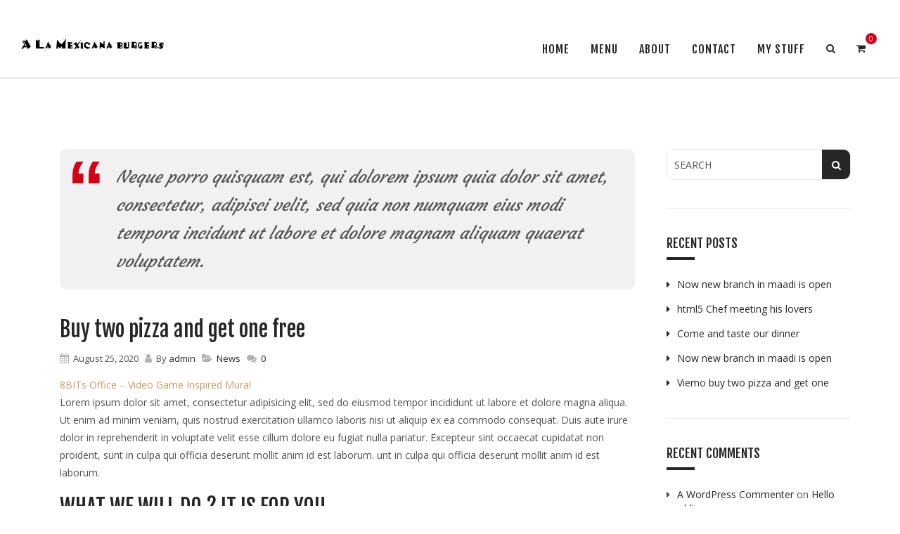

--- FILE ---
content_type: text/html; charset=UTF-8
request_url: https://alamexicanaburgers.com/news/buy-two-pizza-and-get-one-free-2/
body_size: 15427
content:
<!DOCTYPE html>
<!--[if IE 7]>
<html class="ie ie7" lang="en">
<![endif]-->
<!--[if IE 8]>
<html class="ie ie8" lang="en">
<![endif]-->
<!--[if !(IE 7) & !(IE 8)]><!-->
<html lang="en">
<!--<![endif]-->

<head>
	<meta charset="UTF-8" />
	<meta class="viewport" name="viewport" content="width=device-width, initial-scale=1.0">
	<link rel="profile" href="https://gmpg.org/xfn/11" />
	<link rel="pingback" href="https://alamexicanaburgers.com/xmlrpc.php" />
	
	<!-- == Favicons  using action wp_head == -->
	
	<!--[if lt IE 9]>
		<script src="https://alamexicanaburgers.com/wp-content/themes/majesty/js/ie/html5shiv.js"></script>
		<script src="https://alamexicanaburgers.com/wp-content/themes/majesty/js/ie/respond.min.js"></script>
    <![endif]-->
	
	<title>Buy two pizza and get one free &#8211; A La Mexicana Burgers</title>
<meta name='robots' content='max-image-preview:large' />
<script>window._wca = window._wca || [];</script>
<link rel='dns-prefetch' href='//stats.wp.com' />
<link rel='dns-prefetch' href='//fonts.googleapis.com' />
<link rel='dns-prefetch' href='//c0.wp.com' />
<link rel="alternate" type="application/rss+xml" title="A La Mexicana Burgers &raquo; Feed" href="https://alamexicanaburgers.com/feed/" />
<link rel="alternate" type="application/rss+xml" title="A La Mexicana Burgers &raquo; Comments Feed" href="https://alamexicanaburgers.com/comments/feed/" />
<link rel="alternate" type="application/rss+xml" title="A La Mexicana Burgers &raquo; Buy two pizza and get one free Comments Feed" href="https://alamexicanaburgers.com/news/buy-two-pizza-and-get-one-free-2/feed/" />
<script type="text/javascript">
/* <![CDATA[ */
window._wpemojiSettings = {"baseUrl":"https:\/\/s.w.org\/images\/core\/emoji\/15.0.3\/72x72\/","ext":".png","svgUrl":"https:\/\/s.w.org\/images\/core\/emoji\/15.0.3\/svg\/","svgExt":".svg","source":{"concatemoji":"https:\/\/alamexicanaburgers.com\/wp-includes\/js\/wp-emoji-release.min.js?ver=6.6.4"}};
/*! This file is auto-generated */
!function(i,n){var o,s,e;function c(e){try{var t={supportTests:e,timestamp:(new Date).valueOf()};sessionStorage.setItem(o,JSON.stringify(t))}catch(e){}}function p(e,t,n){e.clearRect(0,0,e.canvas.width,e.canvas.height),e.fillText(t,0,0);var t=new Uint32Array(e.getImageData(0,0,e.canvas.width,e.canvas.height).data),r=(e.clearRect(0,0,e.canvas.width,e.canvas.height),e.fillText(n,0,0),new Uint32Array(e.getImageData(0,0,e.canvas.width,e.canvas.height).data));return t.every(function(e,t){return e===r[t]})}function u(e,t,n){switch(t){case"flag":return n(e,"\ud83c\udff3\ufe0f\u200d\u26a7\ufe0f","\ud83c\udff3\ufe0f\u200b\u26a7\ufe0f")?!1:!n(e,"\ud83c\uddfa\ud83c\uddf3","\ud83c\uddfa\u200b\ud83c\uddf3")&&!n(e,"\ud83c\udff4\udb40\udc67\udb40\udc62\udb40\udc65\udb40\udc6e\udb40\udc67\udb40\udc7f","\ud83c\udff4\u200b\udb40\udc67\u200b\udb40\udc62\u200b\udb40\udc65\u200b\udb40\udc6e\u200b\udb40\udc67\u200b\udb40\udc7f");case"emoji":return!n(e,"\ud83d\udc26\u200d\u2b1b","\ud83d\udc26\u200b\u2b1b")}return!1}function f(e,t,n){var r="undefined"!=typeof WorkerGlobalScope&&self instanceof WorkerGlobalScope?new OffscreenCanvas(300,150):i.createElement("canvas"),a=r.getContext("2d",{willReadFrequently:!0}),o=(a.textBaseline="top",a.font="600 32px Arial",{});return e.forEach(function(e){o[e]=t(a,e,n)}),o}function t(e){var t=i.createElement("script");t.src=e,t.defer=!0,i.head.appendChild(t)}"undefined"!=typeof Promise&&(o="wpEmojiSettingsSupports",s=["flag","emoji"],n.supports={everything:!0,everythingExceptFlag:!0},e=new Promise(function(e){i.addEventListener("DOMContentLoaded",e,{once:!0})}),new Promise(function(t){var n=function(){try{var e=JSON.parse(sessionStorage.getItem(o));if("object"==typeof e&&"number"==typeof e.timestamp&&(new Date).valueOf()<e.timestamp+604800&&"object"==typeof e.supportTests)return e.supportTests}catch(e){}return null}();if(!n){if("undefined"!=typeof Worker&&"undefined"!=typeof OffscreenCanvas&&"undefined"!=typeof URL&&URL.createObjectURL&&"undefined"!=typeof Blob)try{var e="postMessage("+f.toString()+"("+[JSON.stringify(s),u.toString(),p.toString()].join(",")+"));",r=new Blob([e],{type:"text/javascript"}),a=new Worker(URL.createObjectURL(r),{name:"wpTestEmojiSupports"});return void(a.onmessage=function(e){c(n=e.data),a.terminate(),t(n)})}catch(e){}c(n=f(s,u,p))}t(n)}).then(function(e){for(var t in e)n.supports[t]=e[t],n.supports.everything=n.supports.everything&&n.supports[t],"flag"!==t&&(n.supports.everythingExceptFlag=n.supports.everythingExceptFlag&&n.supports[t]);n.supports.everythingExceptFlag=n.supports.everythingExceptFlag&&!n.supports.flag,n.DOMReady=!1,n.readyCallback=function(){n.DOMReady=!0}}).then(function(){return e}).then(function(){var e;n.supports.everything||(n.readyCallback(),(e=n.source||{}).concatemoji?t(e.concatemoji):e.wpemoji&&e.twemoji&&(t(e.twemoji),t(e.wpemoji)))}))}((window,document),window._wpemojiSettings);
/* ]]> */
</script>
<style id='wp-emoji-styles-inline-css' type='text/css'>

	img.wp-smiley, img.emoji {
		display: inline !important;
		border: none !important;
		box-shadow: none !important;
		height: 1em !important;
		width: 1em !important;
		margin: 0 0.07em !important;
		vertical-align: -0.1em !important;
		background: none !important;
		padding: 0 !important;
	}
</style>
<link rel='stylesheet' id='wp-block-library-css' href='https://c0.wp.com/c/6.6.4/wp-includes/css/dist/block-library/style.min.css' type='text/css' media='all' />
<link rel='stylesheet' id='mediaelement-css' href='https://c0.wp.com/c/6.6.4/wp-includes/js/mediaelement/mediaelementplayer-legacy.min.css' type='text/css' media='all' />
<link rel='stylesheet' id='wp-mediaelement-css' href='https://c0.wp.com/c/6.6.4/wp-includes/js/mediaelement/wp-mediaelement.min.css' type='text/css' media='all' />
<style id='jetpack-sharing-buttons-style-inline-css' type='text/css'>
.jetpack-sharing-buttons__services-list{display:flex;flex-direction:row;flex-wrap:wrap;gap:0;list-style-type:none;margin:5px;padding:0}.jetpack-sharing-buttons__services-list.has-small-icon-size{font-size:12px}.jetpack-sharing-buttons__services-list.has-normal-icon-size{font-size:16px}.jetpack-sharing-buttons__services-list.has-large-icon-size{font-size:24px}.jetpack-sharing-buttons__services-list.has-huge-icon-size{font-size:36px}@media print{.jetpack-sharing-buttons__services-list{display:none!important}}.editor-styles-wrapper .wp-block-jetpack-sharing-buttons{gap:0;padding-inline-start:0}ul.jetpack-sharing-buttons__services-list.has-background{padding:1.25em 2.375em}
</style>
<style id='classic-theme-styles-inline-css' type='text/css'>
/*! This file is auto-generated */
.wp-block-button__link{color:#fff;background-color:#32373c;border-radius:9999px;box-shadow:none;text-decoration:none;padding:calc(.667em + 2px) calc(1.333em + 2px);font-size:1.125em}.wp-block-file__button{background:#32373c;color:#fff;text-decoration:none}
</style>
<style id='global-styles-inline-css' type='text/css'>
:root{--wp--preset--aspect-ratio--square: 1;--wp--preset--aspect-ratio--4-3: 4/3;--wp--preset--aspect-ratio--3-4: 3/4;--wp--preset--aspect-ratio--3-2: 3/2;--wp--preset--aspect-ratio--2-3: 2/3;--wp--preset--aspect-ratio--16-9: 16/9;--wp--preset--aspect-ratio--9-16: 9/16;--wp--preset--color--black: #000000;--wp--preset--color--cyan-bluish-gray: #abb8c3;--wp--preset--color--white: #ffffff;--wp--preset--color--pale-pink: #f78da7;--wp--preset--color--vivid-red: #cf2e2e;--wp--preset--color--luminous-vivid-orange: #ff6900;--wp--preset--color--luminous-vivid-amber: #fcb900;--wp--preset--color--light-green-cyan: #7bdcb5;--wp--preset--color--vivid-green-cyan: #00d084;--wp--preset--color--pale-cyan-blue: #8ed1fc;--wp--preset--color--vivid-cyan-blue: #0693e3;--wp--preset--color--vivid-purple: #9b51e0;--wp--preset--gradient--vivid-cyan-blue-to-vivid-purple: linear-gradient(135deg,rgba(6,147,227,1) 0%,rgb(155,81,224) 100%);--wp--preset--gradient--light-green-cyan-to-vivid-green-cyan: linear-gradient(135deg,rgb(122,220,180) 0%,rgb(0,208,130) 100%);--wp--preset--gradient--luminous-vivid-amber-to-luminous-vivid-orange: linear-gradient(135deg,rgba(252,185,0,1) 0%,rgba(255,105,0,1) 100%);--wp--preset--gradient--luminous-vivid-orange-to-vivid-red: linear-gradient(135deg,rgba(255,105,0,1) 0%,rgb(207,46,46) 100%);--wp--preset--gradient--very-light-gray-to-cyan-bluish-gray: linear-gradient(135deg,rgb(238,238,238) 0%,rgb(169,184,195) 100%);--wp--preset--gradient--cool-to-warm-spectrum: linear-gradient(135deg,rgb(74,234,220) 0%,rgb(151,120,209) 20%,rgb(207,42,186) 40%,rgb(238,44,130) 60%,rgb(251,105,98) 80%,rgb(254,248,76) 100%);--wp--preset--gradient--blush-light-purple: linear-gradient(135deg,rgb(255,206,236) 0%,rgb(152,150,240) 100%);--wp--preset--gradient--blush-bordeaux: linear-gradient(135deg,rgb(254,205,165) 0%,rgb(254,45,45) 50%,rgb(107,0,62) 100%);--wp--preset--gradient--luminous-dusk: linear-gradient(135deg,rgb(255,203,112) 0%,rgb(199,81,192) 50%,rgb(65,88,208) 100%);--wp--preset--gradient--pale-ocean: linear-gradient(135deg,rgb(255,245,203) 0%,rgb(182,227,212) 50%,rgb(51,167,181) 100%);--wp--preset--gradient--electric-grass: linear-gradient(135deg,rgb(202,248,128) 0%,rgb(113,206,126) 100%);--wp--preset--gradient--midnight: linear-gradient(135deg,rgb(2,3,129) 0%,rgb(40,116,252) 100%);--wp--preset--font-size--small: 13px;--wp--preset--font-size--medium: 20px;--wp--preset--font-size--large: 36px;--wp--preset--font-size--x-large: 42px;--wp--preset--font-family--inter: "Inter", sans-serif;--wp--preset--font-family--cardo: Cardo;--wp--preset--spacing--20: 0.44rem;--wp--preset--spacing--30: 0.67rem;--wp--preset--spacing--40: 1rem;--wp--preset--spacing--50: 1.5rem;--wp--preset--spacing--60: 2.25rem;--wp--preset--spacing--70: 3.38rem;--wp--preset--spacing--80: 5.06rem;--wp--preset--shadow--natural: 6px 6px 9px rgba(0, 0, 0, 0.2);--wp--preset--shadow--deep: 12px 12px 50px rgba(0, 0, 0, 0.4);--wp--preset--shadow--sharp: 6px 6px 0px rgba(0, 0, 0, 0.2);--wp--preset--shadow--outlined: 6px 6px 0px -3px rgba(255, 255, 255, 1), 6px 6px rgba(0, 0, 0, 1);--wp--preset--shadow--crisp: 6px 6px 0px rgba(0, 0, 0, 1);}:where(.is-layout-flex){gap: 0.5em;}:where(.is-layout-grid){gap: 0.5em;}body .is-layout-flex{display: flex;}.is-layout-flex{flex-wrap: wrap;align-items: center;}.is-layout-flex > :is(*, div){margin: 0;}body .is-layout-grid{display: grid;}.is-layout-grid > :is(*, div){margin: 0;}:where(.wp-block-columns.is-layout-flex){gap: 2em;}:where(.wp-block-columns.is-layout-grid){gap: 2em;}:where(.wp-block-post-template.is-layout-flex){gap: 1.25em;}:where(.wp-block-post-template.is-layout-grid){gap: 1.25em;}.has-black-color{color: var(--wp--preset--color--black) !important;}.has-cyan-bluish-gray-color{color: var(--wp--preset--color--cyan-bluish-gray) !important;}.has-white-color{color: var(--wp--preset--color--white) !important;}.has-pale-pink-color{color: var(--wp--preset--color--pale-pink) !important;}.has-vivid-red-color{color: var(--wp--preset--color--vivid-red) !important;}.has-luminous-vivid-orange-color{color: var(--wp--preset--color--luminous-vivid-orange) !important;}.has-luminous-vivid-amber-color{color: var(--wp--preset--color--luminous-vivid-amber) !important;}.has-light-green-cyan-color{color: var(--wp--preset--color--light-green-cyan) !important;}.has-vivid-green-cyan-color{color: var(--wp--preset--color--vivid-green-cyan) !important;}.has-pale-cyan-blue-color{color: var(--wp--preset--color--pale-cyan-blue) !important;}.has-vivid-cyan-blue-color{color: var(--wp--preset--color--vivid-cyan-blue) !important;}.has-vivid-purple-color{color: var(--wp--preset--color--vivid-purple) !important;}.has-black-background-color{background-color: var(--wp--preset--color--black) !important;}.has-cyan-bluish-gray-background-color{background-color: var(--wp--preset--color--cyan-bluish-gray) !important;}.has-white-background-color{background-color: var(--wp--preset--color--white) !important;}.has-pale-pink-background-color{background-color: var(--wp--preset--color--pale-pink) !important;}.has-vivid-red-background-color{background-color: var(--wp--preset--color--vivid-red) !important;}.has-luminous-vivid-orange-background-color{background-color: var(--wp--preset--color--luminous-vivid-orange) !important;}.has-luminous-vivid-amber-background-color{background-color: var(--wp--preset--color--luminous-vivid-amber) !important;}.has-light-green-cyan-background-color{background-color: var(--wp--preset--color--light-green-cyan) !important;}.has-vivid-green-cyan-background-color{background-color: var(--wp--preset--color--vivid-green-cyan) !important;}.has-pale-cyan-blue-background-color{background-color: var(--wp--preset--color--pale-cyan-blue) !important;}.has-vivid-cyan-blue-background-color{background-color: var(--wp--preset--color--vivid-cyan-blue) !important;}.has-vivid-purple-background-color{background-color: var(--wp--preset--color--vivid-purple) !important;}.has-black-border-color{border-color: var(--wp--preset--color--black) !important;}.has-cyan-bluish-gray-border-color{border-color: var(--wp--preset--color--cyan-bluish-gray) !important;}.has-white-border-color{border-color: var(--wp--preset--color--white) !important;}.has-pale-pink-border-color{border-color: var(--wp--preset--color--pale-pink) !important;}.has-vivid-red-border-color{border-color: var(--wp--preset--color--vivid-red) !important;}.has-luminous-vivid-orange-border-color{border-color: var(--wp--preset--color--luminous-vivid-orange) !important;}.has-luminous-vivid-amber-border-color{border-color: var(--wp--preset--color--luminous-vivid-amber) !important;}.has-light-green-cyan-border-color{border-color: var(--wp--preset--color--light-green-cyan) !important;}.has-vivid-green-cyan-border-color{border-color: var(--wp--preset--color--vivid-green-cyan) !important;}.has-pale-cyan-blue-border-color{border-color: var(--wp--preset--color--pale-cyan-blue) !important;}.has-vivid-cyan-blue-border-color{border-color: var(--wp--preset--color--vivid-cyan-blue) !important;}.has-vivid-purple-border-color{border-color: var(--wp--preset--color--vivid-purple) !important;}.has-vivid-cyan-blue-to-vivid-purple-gradient-background{background: var(--wp--preset--gradient--vivid-cyan-blue-to-vivid-purple) !important;}.has-light-green-cyan-to-vivid-green-cyan-gradient-background{background: var(--wp--preset--gradient--light-green-cyan-to-vivid-green-cyan) !important;}.has-luminous-vivid-amber-to-luminous-vivid-orange-gradient-background{background: var(--wp--preset--gradient--luminous-vivid-amber-to-luminous-vivid-orange) !important;}.has-luminous-vivid-orange-to-vivid-red-gradient-background{background: var(--wp--preset--gradient--luminous-vivid-orange-to-vivid-red) !important;}.has-very-light-gray-to-cyan-bluish-gray-gradient-background{background: var(--wp--preset--gradient--very-light-gray-to-cyan-bluish-gray) !important;}.has-cool-to-warm-spectrum-gradient-background{background: var(--wp--preset--gradient--cool-to-warm-spectrum) !important;}.has-blush-light-purple-gradient-background{background: var(--wp--preset--gradient--blush-light-purple) !important;}.has-blush-bordeaux-gradient-background{background: var(--wp--preset--gradient--blush-bordeaux) !important;}.has-luminous-dusk-gradient-background{background: var(--wp--preset--gradient--luminous-dusk) !important;}.has-pale-ocean-gradient-background{background: var(--wp--preset--gradient--pale-ocean) !important;}.has-electric-grass-gradient-background{background: var(--wp--preset--gradient--electric-grass) !important;}.has-midnight-gradient-background{background: var(--wp--preset--gradient--midnight) !important;}.has-small-font-size{font-size: var(--wp--preset--font-size--small) !important;}.has-medium-font-size{font-size: var(--wp--preset--font-size--medium) !important;}.has-large-font-size{font-size: var(--wp--preset--font-size--large) !important;}.has-x-large-font-size{font-size: var(--wp--preset--font-size--x-large) !important;}
:where(.wp-block-post-template.is-layout-flex){gap: 1.25em;}:where(.wp-block-post-template.is-layout-grid){gap: 1.25em;}
:where(.wp-block-columns.is-layout-flex){gap: 2em;}:where(.wp-block-columns.is-layout-grid){gap: 2em;}
:root :where(.wp-block-pullquote){font-size: 1.5em;line-height: 1.6;}
</style>
<link rel='stylesheet' id='events-manager-css' href='https://alamexicanaburgers.com/wp-content/plugins/events-manager/includes/css/events-manager.min.css?ver=6.5.2' type='text/css' media='all' />
<style id='events-manager-inline-css' type='text/css'>
body .em { --font-family : inherit; --font-weight : inherit; --font-size : 1em; --line-height : inherit; }
</style>
<link rel='stylesheet' id='zh_frontend-css' href='https://alamexicanaburgers.com/wp-content/plugins/order-hours-scheduler-for-woocommerce/assets/bundles/styles/frontend.css?ver=4.3.20' type='text/css' media='all' />
<style id='woocommerce-inline-inline-css' type='text/css'>
.woocommerce form .form-row .required { visibility: visible; }
</style>
<link rel='stylesheet' id='dashicons-css' href='https://c0.wp.com/c/6.6.4/wp-includes/css/dashicons.min.css' type='text/css' media='all' />
<link rel='stylesheet' id='wp-fullcalendar-css' href='https://alamexicanaburgers.com/wp-content/plugins/wp-fullcalendar/includes/css/main.css?ver=1.5' type='text/css' media='all' />
<link rel='stylesheet' id='wp-fullcalendar-tippy-light-border-css' href='https://alamexicanaburgers.com/wp-content/plugins/wp-fullcalendar/includes/css/tippy/light-border.css?ver=1.5' type='text/css' media='all' />
<link rel='stylesheet' id='jquery-ui-css' href='https://alamexicanaburgers.com/wp-content/plugins/wp-fullcalendar/includes/css/jquery-ui/ui-lightness/jquery-ui.min.css?ver=1.5' type='text/css' media='all' />
<link rel='stylesheet' id='jquery-ui-theme-css' href='https://alamexicanaburgers.com/wp-content/plugins/wp-fullcalendar/includes/css/jquery-ui/ui-lightness/theme.css?ver=1.5' type='text/css' media='all' />
<link rel='stylesheet' id='contact-form-7-css' href='https://alamexicanaburgers.com/wp-content/plugins/contact-form-7/includes/css/styles.css?ver=5.9.8' type='text/css' media='all' />
<link rel='stylesheet' id='jquery-ui-style-css' href='https://c0.wp.com/p/woocommerce/9.1.4/assets/css/jquery-ui/jquery-ui.min.css' type='text/css' media='all' />
<link rel='stylesheet' id='wcfm_fa_icon_css-css' href='https://alamexicanaburgers.com/wp-content/plugins/wc-frontend-manager/assets/fonts/font-awesome/css/wcfmicon.min.css?ver=6.7.12' type='text/css' media='all' />
<link rel='stylesheet' id='wcfm_core_css-css' href='https://alamexicanaburgers.com/wp-content/plugins/wc-frontend-manager/assets/css/min/wcfm-style-core.css?ver=6.7.12' type='text/css' media='all' />
<link rel='stylesheet' id='jquery-ui-smoothness-css' href='https://alamexicanaburgers.com/wp-content/plugins/contact-form-7/includes/js/jquery-ui/themes/smoothness/jquery-ui.min.css?ver=1.12.1' type='text/css' media='screen' />
<link rel='stylesheet' id='majesty-theme-fonts-css' href='//fonts.googleapis.com/css?family=Fjalla+One%7CCourgette%7CHerr+Von+Muellerhoff%7COpen+Sans%3A300%2C400%2C600%26subset%3Dlatin&#038;ver=1.0.0' type='text/css' media='all' />
<link rel='stylesheet' id='bootstrap-min-css' href='https://alamexicanaburgers.com/wp-content/themes/majesty/css/bootstrap/css/bootstrap.min.css?ver=3.3.4' type='text/css' media='all' />
<link rel='stylesheet' id='font-awesome-css' href='https://alamexicanaburgers.com/wp-content/themes/majesty/css/font-awesome.min.css?ver=4.3.0' type='text/css' media='all' />
<link rel='stylesheet' id='animate-css' href='https://alamexicanaburgers.com/wp-content/themes/majesty/css/animate.min.css?ver=1.8.5' type='text/css' media='all' />
<link rel='stylesheet' id='themegrid-css' href='https://alamexicanaburgers.com/wp-content/themes/majesty/css/theme-grid.min.css?ver=1.8.5' type='text/css' media='all' />
<link rel='stylesheet' id='style-css' href='https://alamexicanaburgers.com/wp-content/themes/majesty/style.css?ver=1.8.5' type='text/css' media='all' />
<link rel='stylesheet' id='responsive-css' href='https://alamexicanaburgers.com/wp-content/themes/majesty/css/main-responsive.min.css?ver=1.8.5' type='text/css' media='all' />
<script type="text/javascript" src="https://alamexicanaburgers.com/wp-content/plugins/enable-jquery-migrate-helper/js/jquery/jquery-1.12.4-wp.js?ver=1.12.4-wp" id="jquery-core-js"></script>
<script type="text/javascript" src="https://alamexicanaburgers.com/wp-content/plugins/enable-jquery-migrate-helper/js/jquery-migrate/jquery-migrate-1.4.1-wp.js?ver=1.4.1-wp" id="jquery-migrate-js"></script>
<script type="text/javascript" src="https://alamexicanaburgers.com/wp-content/plugins/enable-jquery-migrate-helper/js/jquery-ui/core.min.js?ver=1.11.4-wp" id="jquery-ui-core-js"></script>
<script type="text/javascript" src="https://alamexicanaburgers.com/wp-content/plugins/enable-jquery-migrate-helper/js/jquery-ui/widget.min.js?ver=1.11.4-wp" id="jquery-ui-widget-js"></script>
<script type="text/javascript" src="https://alamexicanaburgers.com/wp-content/plugins/enable-jquery-migrate-helper/js/jquery-ui/position.min.js?ver=1.11.4-wp" id="jquery-ui-position-js"></script>
<script type="text/javascript" src="https://alamexicanaburgers.com/wp-content/plugins/enable-jquery-migrate-helper/js/jquery-ui/mouse.min.js?ver=1.11.4-wp" id="jquery-ui-mouse-js"></script>
<script type="text/javascript" src="https://alamexicanaburgers.com/wp-content/plugins/enable-jquery-migrate-helper/js/jquery-ui/sortable.min.js?ver=1.11.4-wp" id="jquery-ui-sortable-js"></script>
<script type="text/javascript" id="jquery-ui-datepicker-js-extra">
/* <![CDATA[ */
var wcfm_datepicker_params = {"closeText":"Done","currentText":"Today","monthNames":["January","February","March","April","May","June","July","August","September","October","November","December"],"monthNamesShort":["Jan","Feb","Mar","Apr","May","Jun","Jul","Aug","Sep","Oct","Nov","Dec"],"monthStatus":"Show a different month","dayNames":["Sunday","Monday","Tuesday","Wednesday","Thursday","Friday","Saturday"],"dayNamesShort":["Sun","Mon","Tue","Wed","Thu","Fri","Sat"],"dayNamesMin":["S","M","T","W","T","F","S"],"dateFormat":"MM dd, yy","firstDay":"1","isRTL":""};
/* ]]> */
</script>
<script type="text/javascript" src="https://alamexicanaburgers.com/wp-content/plugins/enable-jquery-migrate-helper/js/jquery-ui/datepicker.min.js?ver=1.11.4-wp" id="jquery-ui-datepicker-js"></script>
<script type="text/javascript" id="jquery-ui-datepicker-js-after">
/* <![CDATA[ */
jQuery(function(jQuery){jQuery.datepicker.setDefaults({"closeText":"Close","currentText":"Today","monthNames":["January","February","March","April","May","June","July","August","September","October","November","December"],"monthNamesShort":["Jan","Feb","Mar","Apr","May","Jun","Jul","Aug","Sep","Oct","Nov","Dec"],"nextText":"Next","prevText":"Previous","dayNames":["Sunday","Monday","Tuesday","Wednesday","Thursday","Friday","Saturday"],"dayNamesShort":["Sun","Mon","Tue","Wed","Thu","Fri","Sat"],"dayNamesMin":["S","M","T","W","T","F","S"],"dateFormat":"MM d, yy","firstDay":1,"isRTL":false});});
/* ]]> */
</script>
<script type="text/javascript" src="https://alamexicanaburgers.com/wp-content/plugins/enable-jquery-migrate-helper/js/jquery-ui/resizable.min.js?ver=1.11.4-wp" id="jquery-ui-resizable-js"></script>
<script type="text/javascript" src="https://alamexicanaburgers.com/wp-content/plugins/enable-jquery-migrate-helper/js/jquery-ui/draggable.min.js?ver=1.11.4-wp" id="jquery-ui-draggable-js"></script>
<script type="text/javascript" src="https://alamexicanaburgers.com/wp-content/plugins/enable-jquery-migrate-helper/js/jquery-ui/button.min.js?ver=1.11.4-wp" id="jquery-ui-button-js"></script>
<script type="text/javascript" src="https://alamexicanaburgers.com/wp-content/plugins/enable-jquery-migrate-helper/js/jquery-ui/dialog.min.js?ver=1.11.4-wp" id="jquery-ui-dialog-js"></script>
<script type="text/javascript" id="events-manager-js-extra">
/* <![CDATA[ */
var EM = {"ajaxurl":"https:\/\/alamexicanaburgers.com\/wp-admin\/admin-ajax.php","locationajaxurl":"https:\/\/alamexicanaburgers.com\/wp-admin\/admin-ajax.php?action=locations_search","firstDay":"1","locale":"en","dateFormat":"yy-mm-dd","ui_css":"https:\/\/alamexicanaburgers.com\/wp-content\/plugins\/events-manager\/includes\/css\/jquery-ui\/build.min.css","show24hours":"","is_ssl":"1","autocomplete_limit":"10","calendar":{"breakpoints":{"small":560,"medium":908,"large":false}},"phone":"","datepicker":{"format":"d\/m\/Y"},"search":{"breakpoints":{"small":650,"medium":850,"full":false}},"url":"https:\/\/alamexicanaburgers.com\/wp-content\/plugins\/events-manager","bookingInProgress":"Please wait while the booking is being submitted.","tickets_save":"Save Ticket","bookingajaxurl":"https:\/\/alamexicanaburgers.com\/wp-admin\/admin-ajax.php","bookings_export_save":"Export Bookings","bookings_settings_save":"Save Settings","booking_delete":"Are you sure you want to delete?","booking_offset":"30","bookings":{"submit_button":{"text":{"default":"Send your booking","free":"Send your booking","payment":"Send your booking","processing":"Processing ..."}},"update_listener":""},"bb_full":"Sold Out","bb_book":"Book Now","bb_booking":"Booking...","bb_booked":"Booking Submitted","bb_error":"Booking Error. Try again?","bb_cancel":"Cancel","bb_canceling":"Canceling...","bb_cancelled":"Cancelled","bb_cancel_error":"Cancellation Error. Try again?","txt_search":"Search","txt_searching":"Searching...","txt_loading":"Loading..."};
/* ]]> */
</script>
<script type="text/javascript" src="https://alamexicanaburgers.com/wp-content/plugins/events-manager/includes/js/events-manager.js?ver=6.5.2" id="events-manager-js"></script>
<script type="text/javascript" src="https://c0.wp.com/p/woocommerce/9.1.4/assets/js/jquery-blockui/jquery.blockUI.min.js" id="jquery-blockui-js" data-wp-strategy="defer"></script>
<script type="text/javascript" id="wc-add-to-cart-js-extra">
/* <![CDATA[ */
var wc_add_to_cart_params = {"ajax_url":"\/wp-admin\/admin-ajax.php","wc_ajax_url":"\/?wc-ajax=%%endpoint%%","i18n_view_cart":"View cart","cart_url":"https:\/\/alamexicanaburgers.com\/cart-2\/","is_cart":"","cart_redirect_after_add":"no"};
/* ]]> */
</script>
<script type="text/javascript" src="https://c0.wp.com/p/woocommerce/9.1.4/assets/js/frontend/add-to-cart.min.js" id="wc-add-to-cart-js" data-wp-strategy="defer"></script>
<script type="text/javascript" src="https://c0.wp.com/p/woocommerce/9.1.4/assets/js/js-cookie/js.cookie.min.js" id="js-cookie-js" defer="defer" data-wp-strategy="defer"></script>
<script type="text/javascript" id="woocommerce-js-extra">
/* <![CDATA[ */
var woocommerce_params = {"ajax_url":"\/wp-admin\/admin-ajax.php","wc_ajax_url":"\/?wc-ajax=%%endpoint%%"};
/* ]]> */
</script>
<script type="text/javascript" src="https://c0.wp.com/p/woocommerce/9.1.4/assets/js/frontend/woocommerce.min.js" id="woocommerce-js" defer="defer" data-wp-strategy="defer"></script>
<script type="text/javascript" src="https://alamexicanaburgers.com/wp-content/plugins/js_composer/assets/js/vendors/woocommerce-add-to-cart.js?ver=6.2.0" id="vc_woocommerce-add-to-cart-js-js"></script>
<script type="text/javascript" src="https://alamexicanaburgers.com/wp-content/plugins/enable-jquery-migrate-helper/js/jquery-ui/menu.min.js?ver=1.11.4-wp" id="jquery-ui-menu-js"></script>
<script type="text/javascript" src="https://alamexicanaburgers.com/wp-content/plugins/enable-jquery-migrate-helper/js/jquery-ui/selectmenu.min.js?ver=1.11.4-wp" id="jquery-ui-selectmenu-js"></script>
<script type="text/javascript" src="https://alamexicanaburgers.com/wp-content/plugins/enable-jquery-migrate-helper/js/jquery-ui/tooltip.min.js?ver=1.11.4-wp" id="jquery-ui-tooltip-js"></script>
<script type="text/javascript" src="https://c0.wp.com/c/6.6.4/wp-includes/js/dist/vendor/moment.min.js" id="moment-js"></script>
<script type="text/javascript" id="moment-js-after">
/* <![CDATA[ */
moment.updateLocale( 'en', {"months":["January","February","March","April","May","June","July","August","September","October","November","December"],"monthsShort":["Jan","Feb","Mar","Apr","May","Jun","Jul","Aug","Sep","Oct","Nov","Dec"],"weekdays":["Sunday","Monday","Tuesday","Wednesday","Thursday","Friday","Saturday"],"weekdaysShort":["Sun","Mon","Tue","Wed","Thu","Fri","Sat"],"week":{"dow":1},"longDateFormat":{"LT":"g:i a","LTS":null,"L":null,"LL":"F j, Y","LLL":"F j, Y g:i a","LLLL":null}} );
/* ]]> */
</script>
<script type="text/javascript" id="wp-fullcalendar-js-extra">
/* <![CDATA[ */
var WPFC = {"ajaxurl":"https:\/\/alamexicanaburgers.com\/wp-admin\/admin-ajax.php?action=WP_FullCalendar","firstDay":"1","wpfc_theme":"jquery-ui","wpfc_limit":"3","wpfc_limit_txt":"more ...","timeFormat":"h(:mm)A","defaultView":"month","weekends":"true","header":{"left":"prev,next today","center":"title","right":"month,basicWeek,basicDay"},"wpfc_qtips":"1","tippy_theme":"light-border","tippy_placement":"bottom","tippy_loading":"Loading..."};
/* ]]> */
</script>
<script type="text/javascript" src="https://alamexicanaburgers.com/wp-content/plugins/wp-fullcalendar/includes/js/main.js?ver=1.5" id="wp-fullcalendar-js"></script>
<script type="text/javascript" src="https://stats.wp.com/s-202604.js" id="woocommerce-analytics-js" defer="defer" data-wp-strategy="defer"></script>
<link rel="https://api.w.org/" href="https://alamexicanaburgers.com/wp-json/" /><link rel="alternate" title="JSON" type="application/json" href="https://alamexicanaburgers.com/wp-json/wp/v2/posts/403" /><link rel="EditURI" type="application/rsd+xml" title="RSD" href="https://alamexicanaburgers.com/xmlrpc.php?rsd" />
<meta name="generator" content="WordPress 6.6.4" />
<meta name="generator" content="WooCommerce 9.1.4" />
<link rel="canonical" href="https://alamexicanaburgers.com/news/buy-two-pizza-and-get-one-free-2/" />
<link rel='shortlink' href='https://alamexicanaburgers.com/?p=403' />
<link rel="alternate" title="oEmbed (JSON)" type="application/json+oembed" href="https://alamexicanaburgers.com/wp-json/oembed/1.0/embed?url=https%3A%2F%2Falamexicanaburgers.com%2Fnews%2Fbuy-two-pizza-and-get-one-free-2%2F" />
<link rel="alternate" title="oEmbed (XML)" type="text/xml+oembed" href="https://alamexicanaburgers.com/wp-json/oembed/1.0/embed?url=https%3A%2F%2Falamexicanaburgers.com%2Fnews%2Fbuy-two-pizza-and-get-one-free-2%2F&#038;format=xml" />
<meta name="generator" content="Redux 4.4.18" />	<style>img#wpstats{display:none}</style>
					<link rel="shortcut icon" href="">
				<link rel="apple-touch-icon" href="">
				<link rel="apple-touch-icon" sizes="72x72" href="">
				<link rel="apple-touch-icon" sizes="114x114" href="">
		<noscript><style>.woocommerce-product-gallery{ opacity: 1 !important; }</style></noscript>
	<style type="text/css">.recentcomments a{display:inline !important;padding:0 !important;margin:0 !important;}</style><meta name="generator" content="Powered by WPBakery Page Builder - drag and drop page builder for WordPress."/>
<style id='wp-fonts-local' type='text/css'>
@font-face{font-family:Inter;font-style:normal;font-weight:300 900;font-display:fallback;src:url('https://alamexicanaburgers.com/wp-content/plugins/woocommerce/assets/fonts/Inter-VariableFont_slnt,wght.woff2') format('woff2');font-stretch:normal;}
@font-face{font-family:Cardo;font-style:normal;font-weight:400;font-display:fallback;src:url('https://alamexicanaburgers.com/wp-content/plugins/woocommerce/assets/fonts/cardo_normal_400.woff2') format('woff2');}
</style>
<link rel="icon" href="https://alamexicanaburgers.com/wp-content/uploads/2020/08/cropped-alamexburlogi-1-32x32.jpg" sizes="32x32" />
<link rel="icon" href="https://alamexicanaburgers.com/wp-content/uploads/2020/08/cropped-alamexburlogi-1-192x192.jpg" sizes="192x192" />
<link rel="apple-touch-icon" href="https://alamexicanaburgers.com/wp-content/uploads/2020/08/cropped-alamexburlogi-1-180x180.jpg" />
<meta name="msapplication-TileImage" content="https://alamexicanaburgers.com/wp-content/uploads/2020/08/cropped-alamexburlogi-1-270x270.jpg" />
		<style type="text/css" id="wp-custom-css">
			#footer {
    color: #ffffff;
    font-size: 13px;
    padding-bottom: 0;
    position: relative;
    background: #d40014;
}

#footer p {
    color: #ffffff;
    line-height: 1.42857143;
    font-size: 13px;
    font-weight: 400;
}

.menu_tabs .our-menu-slider .wc-forward, .menu_tabs .our-menu-slider .add_to_cart_button, .woocommerce.menu_tabs .button, .overlay_content a.button {
    font-size: 16px;
    background-color: transparent;
    border-color: #d40216;
}

.dark .rtb-booking-form button, .post-password-form input[type="submit"], .woocommerce .button, .woocommerce button:not(.btn-number), .woocommerce input[type="submit"], .btn-gold, .btn-white, .btn-black {
    border: 2px solid #d40216;
    padding: 6px 25px;
    border-radius: 10px;
    -webkit-border-radius: 10px;
    -moz-border-radius: 10px;
    -o-border-radius: 10px;
    text-transform: uppercase;
    height: 40px;
    line-height: 1.7;
    font-size: 13px;
    -webkit-transition: all 0.5s ease;
    transition: all 0.5s ease;
}

.menu_tabs .our-menu-slider .wc-forward, .menu_tabs .our-menu-slider .add_to_cart_button, .woocommerce.menu_tabs .button, .overlay_content a.button {
    font-size: 16px;
    background-color: transparent;
    border-color: #d40216;
}

.product .overlay_content i {
    color: #ffffff;
}

#footer span {
    color: #ffffff;
}

#shop_cart a.cart-contents span {
    display: block;
    position: absolute;
    top: 1px;
    left: auto;
    right: 3px;
    font-size: 10px;
    color: #FFF;
    text-shadow: 1px 1px 1px rgba(0, 0, 0, 0.2);
    width: 16px;
    height: 16px;
    line-height: 16px;
    text-align: center;
    background-color: #d40216;
    border-radius: 50%;
    -webkit-border-radius: 50%;
    -moz-border-radius: 50%;
    -o-border-radius: 50%;
}

.woocommerce-columns a:hover, .woocommerce-columns li a:hover h2, .woocommerce .menu-item-list2 .button i, .small-menu-icon i, .post-top-blockquote blockquote:before, #footer .custom-search-form .input-group-btn button, #footer .widget_calendar table a, .overlay_content .icons a.added_to_cart, .breadcumbs .banner-breadcumb ol a, .woocommerce button.single_add_to_cart_button:before, .woocommerce a.single_add_to_cart_button:before, table.em-calendar td.eventful-post a:hover, table.em-calendar td.eventful a, table.em-calendar td.eventful-today a:hover, table.em-calendar td.eventful-today ul li a:hover, .fc-button:hover, .fc-button .ui-icon:hover, .em-calendar-wrapper table.fullcalendar a.em-calnav-next:hover, .em-calendar-wrapper table.fullcalendar a.em-calnav-prev:hover, .widget_calendar table a, .sidebar a:hover, .widget a:hover, .sidebar .widget_shopping_cart a.remove, .menu-item-list a, .menu-item-list.single-menu-item h3 a:hover, .menu-item-list a:hover h3, .menu-item-list a:hover h2, .post-meta a:hover, .entry-footer a, .post-tags-social a:hover, a.comment-reply-login, .pingback .edit-link a:hover, .comment-metadata a:hover, .comment-body .fn a:hover, .menu-bar.light .menu-fillter li.activeFilter a, .menu-bar.light .menu-fillter a:hover, #footer .widget-twitter-feed i, #footer .widget-twitter-feed a:hover, .widget-twitter-feed a {
    color: #d40216;
    -webkit-transition: all 0.5s ease;
    transition: all 0.5s ease;
}

.woocommerce-tabs ul.tabs > li.active > a {
    background: #d40216;
    color: #ffffff;
}

.widget_shopping_cart p.total .amount {
    float: right;
    font-size: 21px;
    color: #d40216;
}

.menu_tabs a.view_all:hover, .tagcloud a:hover, .sidebar .widget.woocommerce.widget_product_tag_cloud a:hover, a.dark:hover, .widget_shopping_cart p.buttons a {
    color: #ffffff;
    background-color: #d40216;
    border-color: #d40218;
}

.single-menu .product_meta .posted_in {
    background-color: #d40216;
}

.overlay_content .overlay {
    position: absolute;
    z-index: 2;
    background: rgb(214 0 0 / 77%);
    overflow: hidden;
    -webkit-transition: all 0.5s;
    transition: all 0.5s;
    border-radius: 10px;
    -webkit-border-radius: 10px;
    -moz-border-radius: 10px;
    -o-border-radius: 10px;
    bottom: 0;
    left: 0;
    right: 0;
    width: 100%;
    height: 0;
}

.menu_tabs .our-menu-slider .wc-forward, .menu_tabs .our-menu-slider .add_to_cart_button, .woocommerce.menu_tabs .button, .overlay_content a.button {
    font-size: 16px;
    background-color: transparent;
    border-color: #ffffff;
}

.menu-bar {
    background-color: #d40216;
    padding: 35px;
}

.menu-fillter a:before {
    content: "\f006";
    font: normal normal normal 14px/1 FontAwesome;
    color: #fff900;
    padding-right: 20px;
    vertical-align: middle;
}

.date-blocks .block-item {
    border: 2px solid #d40216;
    border-radius: 20px;
    -webkit-border-radius: 20px;
    -moz-border-radius: 20px;
    -o-border-radius: 20px;
    padding: 40px;
}

.menu_tabs div.tab-menu div.list-group > a.active {
    background-color: #d40216;
    color: #ffffff;
    border: 0;
}

.dark h1 span, .dark h2 span, .dark h3 span, h1 span, h2 span, h3 span, h4 span, h5 span, h6 span {
    color: #d40216;
}

.transparent-bg-8 {
    background: rgb(212 2 22 / .7) !important;
}

div.wpcf7-mail-sent-ok, .woocommerce-info {
    color: #ffffff;
    background-color: #d40216;
    border-color: #d40216;
}
		</style>
		<noscript><style> .wpb_animate_when_almost_visible { opacity: 1; }</style></noscript><style type="text/css">/** Mega Menu CSS: disabled **/</style>
	<script></script>
</head>

<body data-rsssl=1 class="post-template-default single single-post postid-403 single-format-quote wp-embed-responsive theme-majesty woocommerce-no-js mega-menu-top-menu post-withsidebar wpb-js-composer js-comp-ver-6.2.0 vc_responsive">
	
    <div id="wrapper">
					<div class="top-search">
				<div class="container">
					<div class="input-group">
						<span class="input-group-addon"><i class="fa fa-search"></i></span>
						<input type="text" class="form-control ajax-search" placeholder="Search For Product &hellip;">
						<span class="input-group-addon close-search"><i class="fa fa-times"></i></span>
					</div>
				</div>
			</div>
				<header id="header" class="header-transparent white-header solid">
	
	<div class="container">
		<div class="row">           
			<div id="main-menu-trigger"><i class="fa fa-bars"></i></div>
			<div id="logo">
				<a class="big-logo" href="https://alamexicanaburgers.com/" title="A La Mexicana Burgers">
					<img src="https://alamexicanaburgers.com/wp-content/uploads/2020/08/logo204.png" alt="A La Mexicana Burgers">
				</a>
			   <a class="small-logo" href="https://alamexicanaburgers.com/" title="A La Mexicana Burgers">
					<img src="https://alamexicanaburgers.com/wp-content/uploads/2020/08/logo151blacked.png" alt="A La Mexicana Burgers">
				</a>
			</div> <!--End #logo  -->
			
			<div class="wrap-menu-cart dark">
				<nav id="main-menu" class="dark"> <!--menu-center  -->
				  <div id="mega-menu-wrap-top-menu" class="mega-menu-wrap"><div class="mega-menu-toggle"><div class="mega-toggle-blocks-left"></div><div class="mega-toggle-blocks-center"></div><div class="mega-toggle-blocks-right"><div class='mega-toggle-block mega-menu-toggle-animated-block mega-toggle-block-0' id='mega-toggle-block-0'><button aria-label="Toggle Menu" class="mega-toggle-animated mega-toggle-animated-slider" type="button" aria-expanded="false">
                  <span class="mega-toggle-animated-box">
                    <span class="mega-toggle-animated-inner"></span>
                  </span>
                </button></div></div></div><ul id="mega-menu-top-menu" class="mega-menu max-mega-menu mega-menu-horizontal mega-no-js top-menu" data-event="hover_intent" data-effect="disabled" data-effect-speed="200" data-effect-mobile="disabled" data-effect-speed-mobile="0" data-mobile-force-width="false" data-second-click="close" data-document-click="collapse" data-vertical-behaviour="standard" data-breakpoint="768" data-unbind="true" data-mobile-state="collapse_all" data-hover-intent-timeout="300" data-hover-intent-interval="100"><li class='mega-menu-item mega-menu-item-type-custom mega-menu-item-object-custom mega-menu-item-home mega-align-bottom-left mega-menu-flyout mega-menu-item-540' id='mega-menu-item-540'><a class="mega-menu-link" href="https://alamexicanaburgers.com" tabindex="0">Home</a></li><li class='mega-menu-item mega-menu-item-type-custom mega-menu-item-object-custom mega-menu-megamenu mega-align-bottom-left mega-menu-megamenu mega-menu-item-541' id='mega-menu-item-541'><a class="mega-menu-link" href="https://alamexicanaburgers.com/menu" tabindex="0">Menu</a></li><li class='mega-menu-item mega-menu-item-type-custom mega-menu-item-object-custom mega-align-bottom-left mega-menu-flyout mega-menu-item-638' id='mega-menu-item-638'><a class="mega-menu-link" href="https://alamexicanaburgers.com/about-us" tabindex="0">About</a></li><li class='mega-menu-item mega-menu-item-type-custom mega-menu-item-object-custom mega-align-bottom-left mega-menu-flyout mega-menu-item-620' id='mega-menu-item-620'><a class="mega-menu-link" href="https://alamexicanaburgers.com/contact-us" tabindex="0">Contact</a></li><li class='mega-menu-item mega-menu-item-type-post_type mega-menu-item-object-page mega-align-bottom-left mega-menu-flyout mega-menu-item-685' id='mega-menu-item-685'><a class="mega-menu-link" href="https://alamexicanaburgers.com/my-account-2/" tabindex="0">My Stuff</a></li></ul></div>				</nav>
									<div class="wrap-cart-search-icon">	
						<div id="shop_cart" class="sama-top-shop-cart">
	<div id="shop_tigger">
					<a class="cart-contents" href="#" title="View your shopping cart">
				<i class="fa fa-shopping-cart"></i>&#160;<span class="count">0</span>
			</a>
			</div>
	<div class="shop_cart_content">
	  <h4>Shopping Cart</h4>
	  <div class="widget woocommerce widget_shopping_cart"><div class="widget_shopping_cart_content"></div></div>	</div>
</div>
															<div class="search-icon-wrap">
								<a class="menu-search-icon" href="#" title="Search"><i class="fa fa-search"></i></a>
							</div>
											</div>
							</div>
		</div>
	</div>
</header>
<div class="breadcumbs">
    <div class="head_breadcumb">
		<div class="banner-breadcumb">
			<div class="container">
			              </div>
          </div>
    </div>
</div>
		<div id="content">
	<div class="padding-100">	
		<div class="container">
			<div class="row">
								<main id="main" class="site-main">
					<div class="blog-main-content col-md-9">
						<article id="post-403" class="blog_single post-403 post type-post status-publish format-quote has-post-thumbnail hentry category-news tag-burger tag-chef tag-pizza post_format-post-format-quote">

				<div class="col-md-12">
		<div class="blog_row">
		<div class="post-top-blockquote"><blockquote class=" blockquote blockquote-bg"><p>Neque porro quisquam est, qui dolorem ipsum quia dolor sit amet, consectetur, adipisci velit, sed quia non numquam eius modi tempora incidunt ut labore et dolore magnam aliquam quaerat voluptatem.</p></blockquote></div>	
		<header class="entery-header">
			<h1>Buy two pizza and get one free</h1>
		</header>
		<div class="post-meta">
			<ul>
				<li><i class="fa fa-calendar"></i> <time class="entry-date" datetime="2020-08-25T21:39:43-08:00">August 25, 2020</time></li>
				<li><i class="fa fa-user"></i> By&#160;<a href="https://alamexicanaburgers.com/author/admin/" title="Posts by admin" rel="author">admin</a></li>
				<li><i class="fa fa-folder-open"></i> <a href="https://alamexicanaburgers.com/category/news/" rel="tag">News</a></li>				<li><i class="fa fa-comments"></i> <a href="https://alamexicanaburgers.com/news/buy-two-pizza-and-get-one-free-2/#respond">0</a></li>
			</ul>
		</div>
		<div class="entery-content">
			<p><a title="Video Game Inspired Mural [Pics, Videos]" href="http://themeforest.net/user/samathemes/portfolio" target="_blank" rel="noopener noreferrer">8BITs Office &#8211; Video Game Inspired Mural</a><br />Lorem ipsum dolor sit amet, consectetur adipisicing elit, sed do eiusmod tempor incididunt ut labore et dolore magna aliqua. Ut enim ad minim veniam, quis nostrud exercitation ullamco laboris nisi ut aliquip ex ea commodo consequat. Duis aute irure dolor in reprehenderit in voluptate velit esse cillum dolore eu fugiat nulla pariatur. Excepteur sint occaecat cupidatat non proident, sunt in culpa qui officia deserunt mollit anim id est laborum. unt in culpa qui officia deserunt mollit anim id est laborum.</p>
<h2>WHAT WE WILL DO ? IT IS FOR YOU</h2>
<p>Neque porro quisquam est, qui dolorem ipsum quia dolor sit amet, consectetur, adipisci velit, sed quia non numquam eius modi tempora incidunt ut labore et dolore magnam aliquam quaerat voluptatem. Ut enim ad minima veniam, quis nostrum exercitationem ullam corporis suscipit laboriosam, nisi ut aliquid ex ea commodi consequatur. Nam libero tempore, cum soluta nobis est eligendi optio cumque nihil impedit quo minus id quod maxime placeat facere possimus, omnis voluptas assumenda est, omnis dolor repellendus. Temporibus autem quibusdam et aut officiis debitis aut rerum necessitatibus saepe eveniet ut et voluptates repudiandae sint et molestiae non recusandae.</p>
<blockquote class=" blockquote blockquote-bg"><p>Neque porro quisquam est, qui dolorem ipsum quia dolor sit amet, consectetur, adipisci velit, sed quia non numquam eius modi tempora incidunt ut labore et dolore magnam aliquam quaerat voluptatem.</p></blockquote>
<p>Neque porro quisquam est, qui dolorem ipsum quia dolor sit amet, consectetur, adipisci velit, sed quia non numquam eius modi tempora incidunt ut labore et dolore magnam aliquam quaerat voluptatem. Aenean commodo ligula eget dolor aenean massa. Cum sociis natoque penatibus et magnis dis parturient montes, nascetur ridiculus mus. Donec quam felis, ultricies nec, pellentesque eu, pretium quis, sem. Nulla consequat massa quis enim. Donec vitae sapien ut libero venenatis faucibus Nulla consequat massa quis enim. Donec vitae sapien ut libero venenatis faucibus.</p>
<div class="section section-shortcode"><div class="container"><div class="row"><div class="col-md-3"><img decoding="async" class="img-responsive" src="" alt="desert1" /></div><div class="col-md-3"><img decoding="async" class="img-responsive" src="" alt="desert2" /></div><div class="col-md-3"><img decoding="async" class="img-responsive" src="" alt="desert3" /></div><div class="col-md-3"><img decoding="async" class="img-responsive" src="" alt="desert4" /></div></div></div></div>
<p>Neque porro quisquam est, qui dolorem ipsum quia dolor sit amet, consectetur, adipisci velit, sed quia non numquam eius modi tempora incidunt ut labore et dolore magnam aliquam quaerat voluptatem. Aenean commodo ligula eget dolor aenean massa. Cum sociis natoque penatibus et magnis dis parturient montes, nascetur ridiculus mus. Donec quam felis, ultricies nec, pellentesque eu, pretium quis, sem. Nulla consequat massa quis enim. Donec vitae sapien ut libero venenatis faucibus Nulla consequat massa quis enim. Donec vitae sapien ut libero venenatis faucibus</p>
		</div>
			
		<footer class="entry-footer">
					</footer>
					</div></div>
				<div class="post-tags-social">
			<p>Tags</p><ul class="labels"><li><span class="label label-tagged"><a href="https://alamexicanaburgers.com/tag/burger/" rel="tag">Burger</a></span></li><li><span class="label label-tagged"><a href="https://alamexicanaburgers.com/tag/chef/" rel="tag">Chef</a></span></li><li><span class="label label-tagged"><a href="https://alamexicanaburgers.com/tag/pizza/" rel="tag">Pizza</a></span></li></ul><!-- Social share -->
<div class="post-share social-share">
	<ul>
					<li><a rel="nofollow" class="facebook-share" href="http://www.facebook.com/sharer.php?u=https://alamexicanaburgers.com/news/buy-two-pizza-and-get-one-free-2/&#038;t=Buy%20two%20pizza%20and%20get%20one%20free"><i class="fa fa-facebook"></i> Share</a></li>
							<li><a rel="nofollow" class="twitter-share" href="http://twitter.com/home?status=Buy%20two%20pizza%20and%20get%20one%20free%20https://alamexicanaburgers.com/news/buy-two-pizza-and-get-one-free-2/"><i class="fa fa-twitter"></i> Tweet</a></li>
							<li><a rel="nofollow" class="google-share" href="https://plus.google.com/share?url=https://alamexicanaburgers.com/news/buy-two-pizza-and-get-one-free-2/"><i class="fa fa-google-plus"></i> Google+</a>
							</ul>
</div><!-- Social share -->		</div>
		<div class="clearfix"></div>
		</article>		<nav class="page-navigation clearfix">
			<h3 class="sr-only sr-only-focusable">Post navigation</h3>
			<ul class="page-numbers-gold" >
				<li class="previous"><a href="https://alamexicanaburgers.com/our-events/now-new-branch-in-maadi-is-open-3/" rel="prev"><i class="fa fa-angle-double-left"></i> Previous Post</a></li><li class="next"><a href="https://alamexicanaburgers.com/our-events/viemo-buy-two-pizza-and-get-one/" rel="next">Next Post <i class="fa fa-angle-double-right"></i></a></li>			</ul>
		</nav>
		
<div id="comments" class="comments-area">

	
	
		<div id="respond" class="comment-respond">
		<h3 id="reply-title" class="comment-reply-title">Leave a Reply <small><a rel="nofollow" id="cancel-comment-reply-link" href="/news/buy-two-pizza-and-get-one-free-2/#respond" style="display:none;">Cancel reply</a></small></h3><p class="must-log-in">You must be <a href="https://alamexicanaburgers.com/wp-login.php?redirect_to=https%3A%2F%2Falamexicanaburgers.com%2Fnews%2Fbuy-two-pizza-and-get-one-free-2%2F">logged in</a> to post a comment.</p>	</div><!-- #respond -->
	</div><!-- .comments-area -->
					</div>
				</main>
				<!-- # Sidebar # -->
<div id="secondary" class="col-md-3 col-sm-12 sidebar widget-area span3" role="complementary">
	<aside id="search-2" class="widget widget_search"><form method="get" id="searchform" class="search input-group custom-search-form" action="https://alamexicanaburgers.com/">
	<input type="text" value="" name="s" id="s" class="form-control" placeholder="SEARCH">
	<input type="hidden" name="post_type" value="post" />
	<span class="input-group-btn">
		<button type="submit" id="searchsubmit" class="btn btn-default"><i class="fa fa-search"></i></button>
	</span> 
</form></aside>
		<aside id="recent-posts-2" class="widget widget_recent_entries">
		<h3 class="widget-title">Recent Posts</h3><span class="sidebar_divider"></span>
		<ul>
											<li>
					<a href="https://alamexicanaburgers.com/news/now-new-branch-in-maadi-is-open-5/">Now new branch in maadi is open</a>
									</li>
											<li>
					<a href="https://alamexicanaburgers.com/news/html5-chef-meeting-his-lovers/">html5 Chef meeting his lovers</a>
									</li>
											<li>
					<a href="https://alamexicanaburgers.com/news/come-and-taste-our-dinner/">Come and taste our dinner</a>
									</li>
											<li>
					<a href="https://alamexicanaburgers.com/news/now-new-branch-in-maadi-is-open-4/">Now new branch in maadi is open</a>
									</li>
											<li>
					<a href="https://alamexicanaburgers.com/our-events/viemo-buy-two-pizza-and-get-one/">Viemo buy two pizza and get one</a>
									</li>
					</ul>

		</aside><aside id="recent-comments-2" class="widget widget_recent_comments"><h3 class="widget-title">Recent Comments</h3><span class="sidebar_divider"></span><ul id="recentcomments"><li class="recentcomments"><span class="comment-author-link"><a href="https://wordpress.org/" class="url" rel="ugc external nofollow">A WordPress Commenter</a></span> on <a href="https://alamexicanaburgers.com/uncategorized/hello-world/#comment-1">Hello world!</a></li></ul></aside><aside id="archives-2" class="widget widget_archive"><h3 class="widget-title">Archives</h3><span class="sidebar_divider"></span>
			<ul>
					<li><a href='https://alamexicanaburgers.com/2020/08/'>August 2020</a></li>
			</ul>

			</aside><aside id="categories-2" class="widget widget_categories"><h3 class="widget-title">Categories</h3><span class="sidebar_divider"></span>
			<ul>
					<li class="cat-item cat-item-26"><a href="https://alamexicanaburgers.com/category/news/">News</a>
</li>
	<li class="cat-item cat-item-27"><a href="https://alamexicanaburgers.com/category/our-events/">Our Events</a>
</li>
	<li class="cat-item cat-item-1"><a href="https://alamexicanaburgers.com/category/uncategorized/">Uncategorized</a>
</li>
			</ul>

			</aside><aside id="meta-2" class="widget widget_meta"><h3 class="widget-title">Meta</h3><span class="sidebar_divider"></span>
		<ul>
			<li><a href="https://alamexicanaburgers.com/wp-login.php?action=register">Register</a></li>			<li><a href="https://alamexicanaburgers.com/wp-login.php">Log in</a></li>
			<li><a href="https://alamexicanaburgers.com/feed/">Entries feed</a></li>
			<li><a href="https://alamexicanaburgers.com/comments/feed/">Comments feed</a></li>

			<li><a href="https://wordpress.org/">WordPress.org</a></li>
		</ul>

		</aside><aside id="custom_html-3" class="widget_text widget widget_custom_html"><div class="textwidget custom-html-widget"><!-- 67713ade0fc8a082e9a5d78652dcb31c --></div></aside></div><!-- #secondary -->			</div>
		</div>
	</div>	
	<!-- # Content End #  -->
</div><!-- end of #content -->
		<footer id="footer" class="padding-50 dark">
		<div class="container">
			<div class="row">
									<div class="col-md-3 col-sm-6 col-xs-12">
						<aside id="custom_html-2" class="widget_text widget widget_custom_html"><div class="titleHeader clearfix"><h3 class="widget-title">OUR LOCATIONS</h3></div><div class="textwidget custom-html-widget"><div class="our_location">
<p>A La Mexicana Burgers:</p>
<span>720 Central Ave N, Kent, WA 98032</span>
<p class="mt30">Call for Take-Out:<span>206-565-9492</span></p>
<p>E-mail: <span>admin@e-mail.com</span> </p>
<ul class="social mt30">
	<li><a href="https://www.facebook.com/sorayamayra" data-toggle="tooltip" title="" data-original-title="Facebook"><i class="fa fa-facebook"></i></a></li>
	<li><a href="#" data-toggle="tooltip" title="" data-original-title="Twitter"><i class="fa fa-twitter"></i></a></li>
	<li><a href="#" data-toggle="tooltip" title="" data-original-title="Instagram"><i class="fa fa-instagram"></i></a></li>
	<li><a href="#" data-toggle="tooltip" title="" data-original-title="Behance"><i class="fa fa-behance"></i></a></li>
</ul>
</div></div></aside><aside id="custom_html-4" class="widget_text widget widget_custom_html"><div class="textwidget custom-html-widget"></div></aside>					</div>
					<div class="col-md-3 col-sm-6 col-xs-12">
						<aside id="widget_opening_times-2" class="widget widget_opening_times"><div class="titleHeader clearfix"><h3 class="widget-title">OPENING TIMES</h3></div><div class="opening_time"><ul><li><p>Monday<span>10 am - 10 pm</span></p></li><li><p>Tuesday<span>10 am - 10 pm</span></p></li><li><p>Wednesday<span>10 am - 10 pm</span></p></li><li><p>Thursday<span>10 am - 10 pm</span></p></li><li><p>Friday<span>10 am - 10 pm</span></p></li><li><p>Saturday<span>10 am - 10 pm</span></p></li><li><p>Sunday<span>10 am - 10 pm</span></p></li></ul></div></aside>					</div>
					<div class="col-md-3 col-sm-6 col-xs-12">
						<aside id="tag_cloud-2" class="widget widget_tag_cloud"><div class="titleHeader clearfix"><h3 class="widget-title">Tags</h3></div><div class="tagcloud"><a href="https://alamexicanaburgers.com/product-category/burgers/" class="tag-cloud-link tag-link-16 tag-link-position-1" style="font-size: 13px;">Burgers</a>
<a href="https://alamexicanaburgers.com/product-category/burritos/" class="tag-cloud-link tag-link-20 tag-link-position-2" style="font-size: 13px;">Burritos</a>
<a href="https://alamexicanaburgers.com/product-category/drinks/" class="tag-cloud-link tag-link-25 tag-link-position-3" style="font-size: 13px;">Drinks</a>
<a href="https://alamexicanaburgers.com/product-category/entrees/" class="tag-cloud-link tag-link-23 tag-link-position-4" style="font-size: 13px;">Entrees</a>
<a href="https://alamexicanaburgers.com/product-category/kids-menu/" class="tag-cloud-link tag-link-24 tag-link-position-5" style="font-size: 13px;">Kid&#039;s Menu</a>
<a href="https://alamexicanaburgers.com/product-category/mulitas/" class="tag-cloud-link tag-link-22 tag-link-position-6" style="font-size: 13px;">Mulitas</a>
<a href="https://alamexicanaburgers.com/product-category/quesadillas/" class="tag-cloud-link tag-link-18 tag-link-position-7" style="font-size: 13px;">Quesadillas</a>
<a href="https://alamexicanaburgers.com/product-category/sopes/" class="tag-cloud-link tag-link-21 tag-link-position-8" style="font-size: 13px;">Sopes</a>
<a href="https://alamexicanaburgers.com/product-category/tacos/" class="tag-cloud-link tag-link-17 tag-link-position-9" style="font-size: 13px;">Tacos</a>
<a href="https://alamexicanaburgers.com/product-category/tortas/" class="tag-cloud-link tag-link-19 tag-link-position-10" style="font-size: 13px;">Tortas</a>
<a href="https://alamexicanaburgers.com/product-category/uncategorized/" class="tag-cloud-link tag-link-15 tag-link-position-11" style="font-size: 13px;">Uncategorized</a></div>
</aside>					</div>
					<div class="col-md-3 col-sm-6 col-xs-12">
					  <aside id="meta-widget4" class="widget widget_meta"><h3 class="widget-title">Meta</h3><span class="sidebar_divider"></span>
		<ul>
			<li><a href="https://alamexicanaburgers.com/wp-login.php?action=register">Register</a></li>			<li><a href="https://alamexicanaburgers.com/wp-login.php">Log in</a></li>
			<li><a href="https://alamexicanaburgers.com/feed/">Entries feed</a></li>
			<li><a href="https://alamexicanaburgers.com/comments/feed/">Comments feed</a></li>

			<li><a href="https://wordpress.org/">WordPress.org</a></li>
		</ul>

		</aside>					</div>
								
				
			</div>
		</div>
					<div class="footer_logo text-center">
				<img class="size-full wp-image-636 aligncenter" style="text-align: center" src="https://alamexicanaburgers.com/wp-content/uploads/2020/08/logo204white.png" alt="" width="204" height="54" />
<p style="text-align: center">2020 ALL RIGHT RESERVED. DESIGNED BY <a href="https://collectivecloud.org" target="_blank" rel="noopener">Collective Cloud, LLC</a></p>			</div>	
				

	</footer>
    <!--  scroll to top of the page-->
    <a href="#" id="scroll_up" ><i class="fa fa-angle-up"></i></a>
</div><!-- ends of wrapper -->
	<script type='text/javascript'>
		(function () {
			var c = document.body.className;
			c = c.replace(/woocommerce-no-js/, 'woocommerce-js');
			document.body.className = c;
		})();
	</script>
	<link rel='stylesheet' id='wc-blocks-style-css' href='https://c0.wp.com/p/woocommerce/9.1.4/assets/client/blocks/wc-blocks.css' type='text/css' media='all' />
<script type="text/javascript" id="zh_frontend-js-extra">
/* <![CDATA[ */
var zhFrontend = {"ajaxUrl":"https:\/\/alamexicanaburgers.com\/wp-admin\/admin-ajax.php","enableNotification":"1","isAjaxNotification":"1","notificationTriggerType":"site","notificationTriggerTime":"0","formattedSiteUrl":"alamexicanaburgers.com"};
/* ]]> */
</script>
<script type="text/javascript" src="https://alamexicanaburgers.com/wp-content/plugins/order-hours-scheduler-for-woocommerce/assets/bundles/scripts/frontend.js?ver=4.3.20" id="zh_frontend-js"></script>
<script type="text/javascript" src="https://c0.wp.com/p/woocommerce/9.1.4/assets/js/sourcebuster/sourcebuster.min.js" id="sourcebuster-js-js"></script>
<script type="text/javascript" id="wc-order-attribution-js-extra">
/* <![CDATA[ */
var wc_order_attribution = {"params":{"lifetime":1.0e-5,"session":30,"base64":false,"ajaxurl":"https:\/\/alamexicanaburgers.com\/wp-admin\/admin-ajax.php","prefix":"wc_order_attribution_","allowTracking":true},"fields":{"source_type":"current.typ","referrer":"current_add.rf","utm_campaign":"current.cmp","utm_source":"current.src","utm_medium":"current.mdm","utm_content":"current.cnt","utm_id":"current.id","utm_term":"current.trm","utm_source_platform":"current.plt","utm_creative_format":"current.fmt","utm_marketing_tactic":"current.tct","session_entry":"current_add.ep","session_start_time":"current_add.fd","session_pages":"session.pgs","session_count":"udata.vst","user_agent":"udata.uag"}};
/* ]]> */
</script>
<script type="text/javascript" src="https://c0.wp.com/p/woocommerce/9.1.4/assets/js/frontend/order-attribution.min.js" id="wc-order-attribution-js"></script>
<script type="text/javascript" src="https://c0.wp.com/c/6.6.4/wp-includes/js/dist/hooks.min.js" id="wp-hooks-js"></script>
<script type="text/javascript" src="https://c0.wp.com/c/6.6.4/wp-includes/js/dist/i18n.min.js" id="wp-i18n-js"></script>
<script type="text/javascript" id="wp-i18n-js-after">
/* <![CDATA[ */
wp.i18n.setLocaleData( { 'text direction\u0004ltr': [ 'ltr' ] } );
/* ]]> */
</script>
<script type="text/javascript" src="https://alamexicanaburgers.com/wp-content/plugins/contact-form-7/includes/swv/js/index.js?ver=5.9.8" id="swv-js"></script>
<script type="text/javascript" id="contact-form-7-js-extra">
/* <![CDATA[ */
var wpcf7 = {"api":{"root":"https:\/\/alamexicanaburgers.com\/wp-json\/","namespace":"contact-form-7\/v1"}};
/* ]]> */
</script>
<script type="text/javascript" src="https://alamexicanaburgers.com/wp-content/plugins/contact-form-7/includes/js/index.js?ver=5.9.8" id="contact-form-7-js"></script>
<script type="text/javascript" src="https://alamexicanaburgers.com/wp-content/plugins/wc-frontend-manager/includes/libs/jquery-blockui/jquery.blockUI.min.js?ver=6.7.12" id="jquery-blockui_js-js"></script>
<script type="text/javascript" id="wcfm_core_js-js-extra">
/* <![CDATA[ */
var wcfm_notification_sound = {"file":"https:\/\/alamexicanaburgers.com\/wp-content\/plugins\/wc-frontend-manager\/assets\/sounds\/notification.mp3"};
var wcfm_core_dashboard_messages = {"product_approve_confirm":"Are you sure and want to approve \/ publish this 'Product'?","product_reject_confirm":"Are you sure and want to reject this 'Product'?\nReason:","product_archive_confirm":"Are you sure and want to archive this 'Product'?","multiblock_delete_confirm":"Are you sure and want to delete this 'Block'?\nYou can't undo this action ...","article_delete_confirm":"Are you sure and want to delete this 'Article'?\nYou can't undo this action ...","product_delete_confirm":"Are you sure and want to delete this 'Product'?\nYou can't undo this action ...","message_delete_confirm":"Are you sure and want to delete this 'Message'?\nYou can't undo this action ...","order_delete_confirm":"Are you sure and want to delete this 'Order'?\nYou can't undo this action ...","enquiry_delete_confirm":"Are you sure and want to delete this 'Enquiry'?\nYou can't undo this action ...","support_delete_confirm":"Are you sure and want to delete this 'Support Ticket'?\nYou can't undo this action ...","follower_delete_confirm":"Are you sure and want to delete this 'Follower'?\nYou can't undo this action ...","following_delete_confirm":"Are you sure and want to delete this 'Following'?\nYou can't undo this action ...","resource_delete_confirm":"Are you sure and want to delete this 'Resource'?\nYou can't undo this action ...","auction_bid_delete_confirm":"Are you sure and want to delete this 'Bid'?\nYou can't undo this action ...","order_mark_complete_confirm":"Are you sure and want to 'Mark as Complete' this Order?","booking_mark_complete_confirm":"Are you sure and want to 'Mark as Confirmed' this Booking?","booking_mark_decline_confirm":"Are you sure and want to 'Mark as Declined' this Booking?","appointment_mark_complete_confirm":"Are you sure and want to 'Mark as Complete' this Appointment?","add_new":"Add New","select_all":"Select all","select_none":"Select none","any_attribute":"Any","add_attribute_term":"Enter a name for the new attribute term:","wcfmu_upgrade_notice":"Please upgrade your WC Frontend Manager to Ultimate version and avail this feature.","pdf_invoice_upgrade_notice":"Install WC Frontend Manager Ultimate and WooCommerce PDF Invoices & Packing Slips to avail this feature.","wcfm_bulk_action_no_option":"Please select some element first!!","wcfm_bulk_action_confirm":"Are you sure and want to do this?\nYou can't undo this action ...","review_status_update_confirm":"Are you sure and want to do this?","everywhere":"Everywhere Else","required_message":"This field is required.","choose_select2":"Choose ","category_attribute_mapping":"All Attributes","search_page_select2":"Search for a page ...","search_attribute_select2":"Search for an attribute ...","search_product_select2":"Filter by product ...","search_taxonomy_select2":"Filter by category ...","choose_category_select2":"Choose Categories ...","choose_listings_select2":"Choose Listings ...","choose_tags_select2":"Choose Tags ...","choose_vendor_select2":"Choose  ...","no_category_select2":"No categories","select2_searching":"Searching ...","select2_no_result":"No matching result found.","select2_loading_more":"Loading ...","select2_minimum_input":"Minimum input character ","wcfm_product_popup_next":"Next","wcfm_product_popup_previous":"Previous","wcfm_multiblick_addnew_help":"Add New Block","wcfm_multiblick_remove_help":"Remove Block","wcfm_multiblick_collapse_help":"Toggle Block","wcfm_multiblick_sortable_help":"Drag to re-arrange blocks","sell_this_item_confirm":"Do you want to add this item(s) to your store?","bulk_no_itm_selected":"Please select some product first!","user_non_logged_in":"Please login to the site first!","shiping_method_not_selected":"Please select a shipping method","shiping_method_not_found":"Shipping method not found","shiping_zone_not_found":"Shipping zone not found","shipping_method_del_confirm":"Are you sure you want to delete this 'Shipping Method'?\nYou can't undo this action ...","variation_auto_generate_confirm":"Are you sure you want to link all variations? This will create a new variation for each and every possible combination of variation attributes (max 50 per run)."};
var wcfm_params = {"ajax_url":"\/wp-admin\/admin-ajax.php","wc_ajax_url":"\/wp-admin\/admin-ajax.php","shop_url":"https:\/\/alamexicanaburgers.com\/shop-10\/","wcfm_is_allow_wcfm":"","wcfm_is_vendor":"","is_user_logged_in":"","wcfm_allow_tinymce_options":"undo redo | insert | styleselect | bold italic | alignleft aligncenter alignright alignjustify |  bullist numlist outdent indent | link image | ltr rtl","unread_message":"0","unread_enquiry":"0","wcfm_is_allow_new_message_check":"","wcfm_new_message_check_duration":"60000","wcfm_is_desktop_notification":"1","is_mobile_desktop_notification":"","wcfm_is_allow_external_product_analytics":"","is_mobile":"","is_tablet":"","wcfm_ajax_nonce":"6219c6ed01"};
var wcfm_enquiry_manage_messages = {"no_name":"Name is required.","no_email":"Email is required.","no_enquiry":"Please insert your enquiry before submit.","no_reply":"Please insert your reply before submit.","enquiry_saved":"Your enquiry successfully sent.","enquiry_published":"Enquiry reply successfully published.","enquiry_reply_saved":"Your reply successfully sent."};
var wcfmu_products_manage_messages = {"no_title":"Please insert Product Title before submit.","no_excerpt":"Please insert Product Short Description before submit.","no_description":"Please insert Product Description before submit.","sku_unique":"Product SKU must be unique.","variation_sku_unique":"Variation SKU must be unique.","product_saved":"Product Successfully Saved.","product_pending":"Product Successfully submitted for moderation.","product_published":"Product Successfully Published.","set_stock":"Set Stock","increase_stock":"Increase Stock","regular_price":"Regular Price","regular_price_increase":"Regular price increase by","regular_price_decrease":"Regular price decrease by","sales_price":"Sale Price","sales_price_increase":"Sale price increase by","sales_price_decrease":"Sale price decrease by","length":"Length","width":"Width","height":"Height","weight":"Weight","download_limit":"Download Limit","download_expiry":"Download Expiry"};
/* ]]> */
</script>
<script type="text/javascript" src="https://alamexicanaburgers.com/wp-content/plugins/wc-frontend-manager/assets/js/min/wcfm-script-core.js?ver=6.7.12" id="wcfm_core_js-js"></script>
<script type="text/javascript" src="https://alamexicanaburgers.com/wp-content/plugins/contact-form-7/includes/js/html5-fallback.js?ver=5.9.8" id="contact-form-7-html5-fallback-js"></script>
<script type="text/javascript" id="wc-cart-fragments-js-extra">
/* <![CDATA[ */
var wc_cart_fragments_params = {"ajax_url":"\/wp-admin\/admin-ajax.php","wc_ajax_url":"\/?wc-ajax=%%endpoint%%","cart_hash_key":"wc_cart_hash_bf0e068becaf61af338f0ca8d006f122","fragment_name":"wc_fragments_bf0e068becaf61af338f0ca8d006f122","request_timeout":"5000"};
/* ]]> */
</script>
<script type="text/javascript" src="https://c0.wp.com/p/woocommerce/9.1.4/assets/js/frontend/cart-fragments.min.js" id="wc-cart-fragments-js" defer="defer" data-wp-strategy="defer"></script>
<script type="text/javascript" src="https://c0.wp.com/c/6.6.4/wp-includes/js/dist/dom-ready.min.js" id="wp-dom-ready-js"></script>
<script type="text/javascript" src="https://c0.wp.com/c/6.6.4/wp-includes/js/dist/a11y.min.js" id="wp-a11y-js"></script>
<script type="text/javascript" src="https://alamexicanaburgers.com/wp-content/plugins/enable-jquery-migrate-helper/js/jquery-ui/autocomplete.min.js?ver=1.11.4-wp" id="jquery-ui-autocomplete-js"></script>
<script type="text/javascript" src="https://alamexicanaburgers.com/wp-content/themes/majesty/js/theme-plugins.min.js?ver=1.8.5" id="theme-plugins-js"></script>
<script type="text/javascript" src="https://alamexicanaburgers.com/wp-content/plugins/js_composer/assets/lib/bower/isotope/dist/isotope.pkgd.min.js?ver=6.2.0" id="isotope-js"></script>
<script type="text/javascript" src="https://c0.wp.com/c/6.6.4/wp-includes/js/comment-reply.min.js" id="comment-reply-js" async="async" data-wp-strategy="async"></script>
<script type="text/javascript" id="theme-script-js-extra">
/* <![CDATA[ */
var sama_ajax_load_more_posts = {"ajaxurl":"https:\/\/alamexicanaburgers.com\/wp-admin\/admin-ajax.php","eyeajaxlivesearch":"6db0463c47"};
/* ]]> */
</script>
<script type="text/javascript" src="https://alamexicanaburgers.com/wp-content/themes/majesty/js/theme-scripts.min.js?ver=1.8.5" id="theme-script-js"></script>
<script type="text/javascript" src="https://stats.wp.com/e-202604.js" id="jetpack-stats-js" data-wp-strategy="defer"></script>
<script type="text/javascript" id="jetpack-stats-js-after">
/* <![CDATA[ */
_stq = window._stq || [];
_stq.push([ "view", JSON.parse("{\"v\":\"ext\",\"blog\":\"182015326\",\"post\":\"403\",\"tz\":\"-8\",\"srv\":\"alamexicanaburgers.com\",\"j\":\"1:13.7\"}") ]);
_stq.push([ "clickTrackerInit", "182015326", "403" ]);
/* ]]> */
</script>
</body>
</html>

--- FILE ---
content_type: text/css
request_url: https://alamexicanaburgers.com/wp-content/themes/majesty/style.css?ver=1.8.5
body_size: 38458
content:
/*
Theme Name: Majesty
Theme URI: https://themeforest.net/item/majesty-restaurant-woocommerce-wordpress-theme/13483561
Description: Multi Purpose Wordpress Theme
Version: 1.8.5
Author: eyethemes
Text Domain: theme-majesty
Author URI: https://themeforest.net/user/eye-themes
License: Themeforest License
License URI: http://support.envato.com/index.php?/Knowledgebase/Article/View/428
Tags: one-column, two-columns, left-sidebar, right-sidebar
*/

/*------------------------------------------------------------------
[Table of contents]

1.  Icomoon
2.  Fonts
3.  Body
4.  Typograpghy
5.  Reset
6.  Bootstrap Customize 
7.  Forms
		- WooCommerce Forms
8.  Layout
9.  global star rating
10. Buttons
		- theme default buttons
		- WooCommerce Button
		- Shortcode buttons
11. Transparent BG
		- Transparent BG.
		- Pattern Bg.
		- Color BG.
		- text color	
12. Page Loaders
13. Header Styles
14. Navigation
		- Default Navigation
		- Mega Menu
15. Helper class
16. wordpress CSS
17. Overlay content
	   - blog
	   - woocommerce
	   - team member 
18. blog
		- index blog
		- single post
19. Comments
20. Woocommerce
		- global
		- single product
15. Team Member Single
15. Slider
		- text rotator
		- Interactive BG
		- youtube background
		- Vimeo
		- Full BackGround
		- Animation
		- full width
		- full video
		- Swiper Slider
		- skippr Slider
		- Parallax Effects
		- Slider Content
		- Slider With Thumbnails
		- owl Carousel
21. ShortCodes
22. Sidebar & widgets
23. Footer
24. Shop Menu
		- woocommerce slider with tabs used in visual composer
		- Masonry Menu for shop and blog
		- Menu List
		- Masonry Columns
		- Menu List Style 1
		- Menu Columns
25. Reservation && contact form 7
26. Visual Composer Sections
27. breacumbs
28. page icon shortcode Font awsome
29. wishlist page
30. Comming soon
31. boxed version
32. Global CSS
33. Links Colors
------------------------------------------------------------------*/

/* ----------------------------------------------------------------
    1. Icomoon
-----------------------------------------------------------------*/
@font-face {
    font-family: 'icomoon';
    src: url('fonts/icomoon.eot?wsw52l');
    src: url('fonts/icomoon.eot?#iefixwsw52l') format('embedded-opentype'),
		url('fonts/icomoon.woff?wsw52l') format('woff'), 
		url('fonts/icomoon.ttf?wsw52l') format('truetype'), 
		url('fonts/icomoon.svg?wsw52l#icomoon') format('svg');
    font-weight: normal;
    font-style: normal;
}
[class^="icon-"],
[class*=" icon-"] {
    font-family: 'icomoon';
    speak: none;
    font-style: normal;
    font-weight: normal;
    font-variant: normal;
    text-transform: none;
    line-height: 1;
    /* Majesty Font Rendering =========== */
    
    -webkit-font-smoothing: antialiased;
    -moz-osx-font-smoothing: grayscale;
}
.icon-breakfast:before {
    content: "\e604";
}
.icon-desert:before {
    content: "\e605";
}
.icon-dinner:before {
    content: "\e606";
}
.icon-drinks:before {
    content: "\e607";
}
.icon-launch:before {
    content: "\e608";
}
.icon-bottom-draw:before {
    content: "\e602";
}
.icon-top-draw:before {
    content: "\e603";
}
.icon-home-ico:before {
    content: "\e601";
}
.icon-intro:before {
    content: "\e600";
}

/* ----------------------------------------------------------------
    2. Fonts
-----------------------------------------------------------------*/
/* Primary Main Font:: Open Sans */
.font3,
body p,
body,
.btn-gold,
.btn-white,
.btn-black,
.post-password-form input[type="submit"],
.woocommerce input[type="submit"],
.woocommerce .button,
.btn.btn-black,
#main-menu ul ul a,
.slider-content p,
.video-content p,
.welcome-block p,
.post-top-blockquote blockquote small,
.blockquote small,
.blockquote.blockquote-default p,
.slider-parallax .slider-content p,
#footer .widget_recent_comments_with_avatar a span,
.skipper-slider .slider-content p {
    font-family: 'Open Sans', sans-serif;
}

/* Secondary Main Font:: Fjalla One */
.font1,
h1,
h2,
h3,
h4,
h5,
h6,
#logo,
.menu_carousel .item h3,
#main-menu ul li a,
.slider-content h1,
.video-content h1,
.menu-fillter a,
#menu-scroll li,
.vertical-menu ul a,
.shop_table tr th ,
.countdown-section,
.fc th,
.price_head,
.accordion_majesty .panel-default a.panel-link,
.majesty_tab .nav-tabs > li > a,
.price_head,
.accordion_majesty .panel-default a.panel-link,
.majesty_tab .nav-tabs > li > a,
.page-numbers > li > a,
.page-numbers-gold > li > a,
.page-numbers > li > span,
.page-numbers-gold > li > span,
.menu_tabs div.tab-menu div.list-group > a,
.latest_news figure p.post-cats,
.masonary_blog figure p.post-cats,
.blog-grid figure p.post-cats,
.comment-body .fn,
.widget_shopping_cart .total .amount,
.em-calendar-wrapper table.fullcalendar thead td.month_name,
.em-calendar-wrapper table.fullcalendar tbody tr.days-names td,
.woocommerce .price,
.woocommerce-tabs .commentlist .meta strong,
#footer .widget_recent_comments_with_avatar a,
#footer .widget_recently_viewed_products a,
#footer .widget_top_rated_products a,
#footer .widget_products a,
#footer .widget_recent_reviews a,
#footer .widget-recent-posts a,
.sidebar .widget .amount,
a.comment-reply-login {
    font-family: 'Fjalla One', sans-serif;
}

/* Slogans and others, Third Font:: Courgette */
p.demo_store,
.font2,
.video-content p.font2,
.yt-bg-player .slider-content p,
.slider-content p.font2,
.interactive-bg .wrapper-bg p,
.swiper-wrapper .slider-content h4,
.swiper-wrapper .slider-content p,
.menu_today figure p,
.masonary_blog figure p.post-cats,
.blog-grid figure p.post-cats,
.latest_news figure p.post-cats,
.video b,
span.welcome,
.blog_single .blockquote p,
.banner .banner-content p,
.blockquote p,
.entery-content .wp-block-quote p,
.post-top-blockquote blockquote p {
    font-family: 'Courgette', cursive;
}

/* Signature and Fun Font, Forth Font:: Herr Von Muellerhoff */
.font4,
.signature {
    font-family: 'Herr Von Muellerhoff', cursive;
}

.post-top-blockquote blockquote:before,
.blockquote:before,
.post-top-blockquote blockquote:before,
.blockquote:before {
	font-family: 'Helvetica', Arial, sans-serif;
}
/* ----------------------------------------------------------------
  Body
-----------------------------------------------------------------*/

body {
    color: #515151;
	-ms-word-wrap: break-word;
	word-wrap: break-word;
	text-align: left;
	overflow-x: hidden;
}
body p {
    font-size: 15px;
    line-height: 28px;
}

#wrapper {
    position: relative;
}
/* ----------------------------------------------------------------
  Typography
-----------------------------------------------------------------*/

h1,
h2,
h3,
h4,
h5,
h6 {
    color: #262626;
}

.dark h1 span,
.dark h2 span,
.dark h3 span,
h1 span,
h2 span,
h3 span,
h4 span,
h5 span,
h6 span {
    color: #c59d5f;
}
h1 {
    font-size: 48px;
}

/* dark style */
.dark .rtb-booking-form input:not([type="submit"]),
.rtb-booking-form button,
.dark .rtb-booking-form .select_wrap:after,
.dark .rtb-booking-form select,
.dark .rtb-booking-form textarea,
.dark .open-table-widget select,
.dark .open-table-widget input:not([type="submit"]),
.dark,
.dark .widget a,
.dark span,
.dark h1,
.dark h2,
.dark h3,
.dark h4,
.dark h5,
.dark h6,
.dark a,
.dark a,
.dark button,
.dark .btn:hover,
.dark input {
    color: #ffffff;
}


.dark a:hover,
.dark button:hover {
    color: #c59d5f;
}

/* ----------------------------------------------------------------
  Reset
-----------------------------------------------------------------*/

ul {
    padding: 0;
    margin: 0;
	list-style: outside none disc;
    list-style-type: disc;
}
ol, ul {
	list-style-position: inside;
}
li > ul, li > ol, blockquote > ul, blockquote > ol {
	margin-left: 1.3333em;
	padding-left: 0;
}
a,
button {
    -webkit-transition: all 0.5s ease;
    transition: all 0.5s ease;
}
a:hover,
button:hover {
    text-decoration: none;
}

.dark ::-webkit-input-placeholder {
    color: #ffffff !important;
    opacity: 1 !important;
}
.dark :-moz-placeholder {
    color: #ffffff !important;
    opacity: 1 !important;
}
.dark ::-moz-placeholder {
    color: #ffffff !important;
    opacity: 1 !important;
}
.dark :-ms-input-placeholder {
    color: #ffffff !important;
    opacity: 1 !important;
}

::-webkit-input-placeholder {
    color: #515151;
}
:-moz-placeholder {
    /* Firefox 18- */    
    color: #515151;
}
::-moz-placeholder {
    /* Firefox 19+ */
    color: #515151;
}
:-ms-input-placeholder {
    color: #515151;
}
::-moz-selection {
    background: #c59d5f;
    color: #ffffff;
}
::selection {
    background: #c59d5f;
    color: #ffffff;
}
::-moz-selection {
    background: #c59d5f;
    color: #ffffff;
}
::-webkit-selection {
    background: #c59d5f;
    color: #ffffff;
}
img {
    -moz-user-select: none;
    -webkit-user-select: none;
    -ms-user-select: none;
    user-select: none;
    -webkit-user-drag: none;
    user-drag: none;
}
img:not(.mbBgndGallery img) {
	max-width: 100%;
}
dd {
	margin-bottom: 10px;
}

/* ----------------------------------------------------------------
  Bootstrap Customize 
-----------------------------------------------------------------*/
a {
    color: #c59d5f;
    text-decoration: none;
}
a:hover,
a:focus {
    color: #262626;
    text-decoration: none;
}

.modal.in .modal-dialog {
    z-index: 9999;
}
.blockquote-reverse,
blockquote.pull-right {
    border-right: 5px solid #c59d5f;
}
table {
    background-color: transparent;
    border: 1px solid #ddd;
	width: 100%;
    max-width: 100%;
    margin-bottom: 20px;
}
table > tbody > tr> td,
table > tbody > tr > th,
table > tfoot > tr > td,
table > tfoot > tr > th,
table > thead > tr > td,
table > thead > tr >th {
  padding: 8px;
  line-height: 1.42857143;
  vertical-align: top;
  border-top: 1px solid #ddd;
 }
/* End my css to table */
.table-striped > tbody > tr:nth-of-type(odd) {
    background-color: #fbfbfb;
}

.has-feedback .form-control {
    padding-right: 52.5px;
}
.form-control-feedback {
    position: absolute;
    top: 0;
    right: 0;
    z-index: 2;
    display: block;
    width: 42px;
    height: 42px;
    line-height: 42px;
    text-align: center;
    pointer-events: none;
}
.caret {
    border-top: 4px solid;
}
.btn-group > .btn:focus,
.btn-group-vertical > .btn:focus {
    outline: 0;
}
.input-group-addon {
    padding: 6px 25px;
    color: #515151;
    text-align: center;
    border: 1px solid #dddddd;
}
.nav .open > a,
.nav .open > a:hover,
.nav .open > a:focus {
    border-color: #262626;
}
.navbar-toggle {
    margin-right: 0;
    border: none;
}
.navbar-form {
    margin-top: 4px;
    margin-bottom: 4px;
}
.navbar-btn {
    margin-top: 4px;
    margin-bottom: 4px;
}
.navbar-default {
    background-color: transparent;
    border-color: transparent; /*default none*/
}
.navbar-default .navbar-link {
    color: #ffffff;
}
.navbar-default .navbar-link:hover {
    color: #c59d5f;
}
.navbar-default .btn-link {
    color: #ffffff;
}
.navbar-default .btn-link:hover,
.navbar-default .btn-link:focus {
    color: #c59d5f;
}
/* Paginations */
.page-numbers,
.page-numbers-gold {
    margin: 0 auto;
    display: block;
    padding-left: 0;
    border-radius: 20px;
	-webkit-border-radius: 20px;
    -moz-border-radius: 20px;
    -o-border-radius: 20px;
    clear: both;
    text-align: center;
}
.page-numbers li:first-child:not(.previous),
.page-numbers-gold li:first-child:not(.previous) {
	margin-right:5px;
}
.page-numbers li.previous,
.page-numbers-gold li.previous {
    float: left;
}
.page-numbers li.next,
.page-numbers-gold li.next {
    float: right;
}

.em-pagination a,
.em-pagination span,
.page-numbers > li:first-child > a,
.page-numbers-gold > li:first-child > a,
.page-numbers > li:first-child > span,
.page-numbers-gold > li:first-child > span,
.page-numbers-gold > li.next > a {
    margin: 0;
    border-bottom-left-radius: 20px;
    border-top-left-radius: 20px;
}

.em-pagination a,
.em-pagination span,
.page-numbers li:last-child > a,
.page-numbers-gold li:last-child > a,
.page-numbers > li:last-child > span,
.page-numbers-gold > li:last-child > span {
    border-bottom-right-radius: 20px;
    border-top-right-radius: 20px;
}

.em-pagination a,
.em-pagination span,
.page-numbers > li,
.page-numbers-gold > li {
    display: inline-block;
}

.em-pagination a,
.em-pagination span,
.page-numbers > li > a,
.page-numbers-gold > li > a,
.page-numbers > li > span,
.page-numbers-gold > li > span {
    position: relative;
    float: left;
    padding: 6px 25px;
    line-height: 1.42857143;
    text-decoration: none;
    color: #dedede;
    background-color: #ffffff;
    border: 2px solid #dedede;
    border-radius: 20px;
	-webkit-border-radius: 20px;
    -moz-border-radius: 20px;
    -o-border-radius: 20px;
    margin-right: 5px;
    margin-left: -1px;
    height: 40px;
    font-size: 18px;
    text-transform: uppercase;
}

.em-pagination a:hover,
.page-numbers > li > a:hover,
.page-numbers-gold > li > a:hover,
.page-numbers > li > span:hover,
.page-numbers-gold > li > span:hover,
.page-numbers > li > a:focus,
.page-numbers-gold > li > a:focus,
.page-numbers > li > span:focus,
.page-numbers-gold > li > span:focus {
    color: #262626;
    background-color: #fff;
    border-color: #262626;
}

.em-pagination span,
.page-numbers span.current,
.page-numbers-gold span.current,
.page-numbers span.current,
.page-numbers-gold span.current,
.page-numbers span.current:hover,
.page-numbers-gold span.current:hover {
    z-index: 2;
    color: #262626;
    background-color: #fff;
    border-color: #262626;
    cursor: default;
}
/* Pagination style2 */
.page-numbers-gold {
    margin: 20px 0;
    float: left;
    width: 100%;
}
.page-numbers-gold li a {
    padding: 10px 30px;
}
.page-numbers-gold > li > a,
.page-numbers-gold > li > span,
.page-numbers-gold li i {
    -webkit-transition: all ease-in 0.2s;
    transition: all ease-in 0.2s;
    border-color: #c59d5f;
    color: #262626;
    font-size: 13px;
    vertical-align: top;
}
.page-numbers-gold > li > a:hover,
.page-numbers-gold > li > span:hover,
.page-numbers-gold > li > a:focus,
.page-numbers-gold > li > span:focus {
    color: #ffffff;
    background-color: #c59d5f;
    border-color: #c59d5f;
}
.page-numbers-gold > li > a:hover i,
.page-numbers-gold > li > span:hover i,
.page-numbers-gold > li > a:focus i,
.page-numbers-gold > li > span:focus i {
    color: #ffffff;
}
.page-numbers-gold li i {
    margin-top: 2px;
}
.page-numbers-gold .previous a i {
    margin-right: 5px;
}
.page-numbers-gold .next a i {
    margin-left: 5px;
}
/* Blockquote */
.post-top-blockquote blockquote, /* post format blockquote*/
.blockquote {
    border-left: none;
    margin-bottom: 30px;
    padding: 20px 20px 20px 50px;
    position: relative;
    font-style: italic;
    background: #f1f1f1;
    border-radius: 10px;
	-webkit-border-radius: 10px;
    -moz-border-radius: 10px;
    -o-border-radius: 10px;
}
.post-top-blockquote blockquote {
	margin-bottom: 40px;
}
/*.blockquote p */
.post-top-blockquote blockquote p {
    padding-left: 30px;
    font-size: 24px;
    line-height: 40px;
}
.post-top-blockquote blockquote p.margin0 {
	font-size: 17.5px;
	font-family: 'Open Sans', sans-serif;
}
.post-top-blockquote blockquote small,
.blockquote small {
	font-size: 70%;
    margin-top: 30px;
}

.blockquote:before {
    font-size: 110px;
    vertical-align: -0.4em;
    top: 60px;
    left: 10px;
}
.gold-blockquote {
    background: #c59d5f;
    color: #ffffff;
}
.gold-blockquote:before {
    color: #ffffff;
}
.dark-blockquote {
    background: #262626;
    color: #ffffff;
}
.dark-blockquote:before {
    color: #ffffff;
}

.label-default {
    background-color: #c59d5f;
}
.label-default[href]:hover,
.label-default[href]:focus {
    background-color: #b18540;
}

.page-links a,
.label-tagged {
    background-color: transparent;
    border: 1px solid #dddddd;
    border-radius: 10px;
	-webkit-border-radius: 10px;
    -moz-border-radius: 10px;
    -o-border-radius: 10px;
    color: #262626;
    font-weight: normal;
    padding: 5px 10px;
    font-size: 13px;
    text-transform: capitalize;
	margin-right: 5px;
}
.label-tagged[href]:hover,
.label-tagged[href]:focus {
    background-color: rgba(0, 0, 0, 0);
}
.label-tagged:hover {
    background-color: #c59d5f;
    color: #ffffff;
}
.list-group-item.active > .badge,
.nav-pills > .active > a > .badge {
    color: #262626;
    background-color: #ffffff;
}
a.thumbnail:hover,
a.thumbnail:focus,
a.thumbnail.active {
    border-color: #262626;
}
.thumbnail .caption {
    padding: 9px;
    color: #ffffff;
}
.media {
    margin-top: 20px;
}
@media screen and (-webkit-min-device-pixel-ratio: 0) {
    input[type="date"],
    input[type="time"],
    input[type="datetime-local"],
    input[type="month"] {
        line-height: 42px;
    }
}

/* ----------------------------------------------------------------
  Forms
-----------------------------------------------------------------*/
.post-password-form input[type="submit"]:focus,
.post-password-form input[type="password"]:focus,
.woocommerce input[type="tel"]:focus,
.woocommerce input[type="password"]:focus,
.woocommerce input[type="submit"]:focus,
.contact-form input[type="submit"]:focus,
.woocommerce input[type="email"]:focus,
.woocommerce input[type="text"]:focus,
div.css-search input:focus,
.form-control:focus {
    box-shadow: none !important;
}
*:focus {
    outline: none !important;
}
a,
a:hover {
    text-decoration: none;
}

div.css-search input.em-date-start,
div.css-search input.em-date-end,
.post-password-form input[type="submit"],
.post-password-form input[type="password"],
.woocommerce input[type="tel"],
.woocommerce input[type="password"],
.woocommerce input[type="submit"],
.woocommerce input[type="email"],
.woocommerce input[type="text"],
.rtb-booking-form input[type="tel"],
.rtb-booking-form input[type="text"],
.rtb-booking-form input[type="email"],
.form-control {
    display: block;
    width: 100%;
    height: 42px;
    padding: 6px 10px;
    font-size: 14px;
    line-height: 1.42857143;
    color: #515151;
    background-color: transparent;
    background-image: none;
    border: 2px solid #dddddd;
    border-radius: 10px;
	-webkit-border-radius: 10px;
    -moz-border-radius: 10px;
    -o-border-radius: 10px;
    box-shadow: none;
    -webkit-transition: none;
    transition: none;
}

div.css-search input.em-date-start:focus,
div.css-search input.em-date-end:focus,
.contact-form input[type="submit"]:focus,
.post-password-form input[type="submit"]:focus,
.post-password-form input[type="password"]:focus,
.woocommerce input[type="tel"]:focus,
.woocommerce input[type="password"]:focus,
.woocommerce input[type="submit"]:focus,
.woocommerce input[type="email"]:focus,
.woocommerce input[type="text"]:focus,
.rtb-booking-form input[type="tel"]:focus,
.rtb-booking-form input[type="text"]:focus,
.rtb-booking-form input[type="email"]:focus,
.form-control:focus {
	outline: 0;
    border-color: #c0c0c0;
    box-shadow: inset 0 1px 1px rgba(0, 0, 0, 0.075), 0 0 8px rgba(192, 192, 192, 0.6);
}

div.css-search input.em-date-start::-moz-placeholder,
div.css-search input.em-date-end::-moz-placeholder,
.post-password-form input[type="submit"]::-moz-placeholder,
.post-password-form input[type="password"]::-moz-placeholder,
.woocommerce input[type="tel"]::-moz-placeholder,
.woocommerce input[type="password"]::-moz-placeholder,
.woocommerce input[type="submit"]::-moz-placeholder,
.woocommerce input[type="email"]::-moz-placeholder,
.woocommerce input[type="text"]::-moz-placeholder,
.rtb-booking-form input[type="tel"]::-moz-placeholder,
.rtb-booking-form input[type="text"]::-moz-placeholder,
.rtb-booking-form input[type="email"]::-moz-placeholder,
.form-control::-moz-placeholder {
    color: #515151;
}

div.css-search input.em-date-start::-ms-input-placeholder,
div.css-search input.em-date-end::-ms-input-placeholder,
.post-password-form input[type="password"]::-ms-input-placeholder,
.post-password-form input[type="submit"]::-ms-input-placeholder,
.woocommerce input[type="tel"]::-ms-input-placeholder,
.woocommerce input[type="password"]::-ms-input-placeholder,
.woocommerce input[type="submit"]::-ms-input-placeholder,
.woocommerce input[type="email"]::-ms-input-placeholder,
.woocommerce input[type="text"]::-ms-input-placeholder,
.rtb-booking-form input[type="tel"]::-ms-input-placeholder,
.rtb-booking-form input[type="text"]::-ms-input-placeholder,
.rtb-booking-form input[type="email"]::-ms-input-placeholder,
.form-control:-ms-input-placeholder {
    color: #515151;
}

div.css-search input.em-date-start::-webkit-input-placeholder,
div.css-search input.em-date-end::-webkit-input-placeholder,
.post-password-form input[type="submit"]::-webkit-input-placeholder,
.post-password-form input[type="password"]::-webkit-input-placeholder,
.woocommerce input[type="tel"]::-webkit-input-placeholder,
.woocommerce input[type="password"]::-webkit-input-placeholder,
.woocommerce input[type="submit"]::-webkit-input-placeholder,
.woocommerce input[type="email"]::-webkit-input-placeholder,
.woocommerce input[type="text"]::-webkit-input-placeholder,
.rtb-booking-form input[type="tel"]::-webkit-input-placeholder,
.rtb-booking-form input[type="text"]::-webkit-input-placeholder,
.rtb-booking-form input[type="email"]::-webkit-input-placeholder,
.form-control::-webkit-input-placeholder {
    color: #515151;
}
input,
textarea,
select,
button {
    -webkit-transition: all 0.5s ease;
    transition: all 0.5s ease;
    font-size: 12px;
}
input[type="text"] {
    -webkit-appearance: none;
}
/* Used to wrap select dropdown menu */
.select_wrap {
    position: relative;
}
.select_wrap.dark_slect:after {
    color: #262626;
}
.select_wrap select {
    background: transparent!important;
    position: relative;
    z-index: 10;
    -webkit-appearance: none;
    appearance: none;
    -moz-appearance: none;
}
.select_wrap select option {
    background: #FFF !important;
    color: #262626 !important;
}
.select_wrap:after {
    color: #262626;
    content: "\f107";
    font-family: FontAwesome;
    position: absolute;
    right: 20px;
    width: 25px;
    top: 0;
    line-height: 3;
    text-align: center;
    z-index: 0;
}
.dark .select_wrap:after {
	color:#FFF;
}
textarea {
    min-height: 100px;
    resize: none;
    display: block;
    width: 100%;
    padding: 6px 12px;
    line-height: 1.42857143;
    color: #515151;
    background-color: transparent;
    background-image: none;
    border: 2px solid #515151;
    border-radius: 10px;
	-webkit-border-radius: 10px;
    -moz-border-radius: 10px;
    -o-border-radius: 10px;
}
input:focus,
textarea:focus {
    outline: none;
}

input[type=number]::-webkit-inner-spin-button, 
input[type=number]::-webkit-outer-spin-button { 
  -webkit-appearance: none; 
  margin: 0; 
}
input[type=number] {
    -moz-appearance:textfield;
}
/* ----------------------------------------------------------------
  Layout
-----------------------------------------------------------------*/
/* Fludid container and row padding full width */

.fluid-container {
    margin-left: auto;
    margin-right: auto;
}
.row.no-gutter {
    margin-left: 0;
    margin-right: 0;
}
.row.no-gutter [class*='col-']:not(:first-child, li.product),
.row.no-gutter [class*='col-']:not(:last-child, li.product) {
    padding-right: 0;
    padding-left: 0;
}
.nopadding {
   padding-left: 0 !important;
   padding-right: 0 !important;
}

/* ----------------------------------------------------------------
  global star rating
-----------------------------------------------------------------*/
.rating {
    border: none;
    float: left;
    margin-bottom: 10px;
}
.rating span.active i,
.rating i:hover {
    color: #c59d5f;
}


/* ----------------------------------------------------------------
  Buttons
-----------------------------------------------------------------*/

.btns-group {
    margin-bottom: 20px;
	line-height: 1.42857143;
}
.btns-group a {
    margin: 0 10px 10px 0;
}

.dark .rtb-booking-form button,
.post-password-form input[type="submit"],
.woocommerce .button,
.woocommerce button:not(.btn-number),
.woocommerce input[type="submit"],
.btn-gold,
.btn-white,
.btn-black {
    border: 2px solid #c59d5f;
    padding: 6px 25px;
    border-radius: 10px;
	-webkit-border-radius: 10px;
    -moz-border-radius: 10px;
    -o-border-radius: 10px;
    text-transform: uppercase;
    height: 40px;
    line-height: 1.7;
    font-size: 13px;
    -webkit-transition: all 0.5s ease;
    transition: all 0.5s ease;
}

.btn-gold {
    background-color: transparent;
}
.btn-gold:hover {
    background-color: #c59d5f;
    color: #fff;
    border-color: #c59d5f;
}
.btn-gold:active,
.btn-gold:focus {
    background: #c59d5f;
    color: #ffffff;
}
.btn-white {
    border: 2px solid transparent !important;
    border-radius: 10px;
	-webkit-border-radius: 10px;
    -moz-border-radius: 10px;
    -o-border-radius: 10px;
    color: #262626 !important;
    font-size: 13px;
    background-color: #ffffff;
    border-color: #ffffff;
}
.btn-white:hover {
    color: #ffffff !important;
    border-color: #c59d5f;
    background: #c59d5f;
}
.btn-white:active,
.btn-white:focus {
    background: #c59d5f;
    border-color: #c59d5f;
    color: #ffffff;
}

.woocommerce .woocommerce-columns a.wc-forward,
.woocommerce .menu-item-list2 a.wc-forward,
.em-booking-submit,
.sidebar .widget_shopping_cart p.buttons a,
.menu_tabs .our-menu-slider a.wc-forward,
.menu_tabs .our-menu-slider .add_to_cart_button,
.woocommerce .button,
.woocommerce button:not(.btn-number),
.woocommerce input[type="submit"],
.rtb-booking-form button,
.open-table-widget input[type="submit"],
.btn.btn-black {
    border: 2px solid transparent;
    padding: 6px 25px;
    border-radius: 10px;
	-webkit-border-radius: 10px;
    -moz-border-radius: 10px;
    -o-border-radius: 10px;
    text-transform: uppercase;
    height: 40px;
    line-height: 1.7;
    font-size: 13px;
    color: #ffffff;
    background-color: #262626;
    border-color: #262626;
}

.em-booking-submit:hover,
.rtb-booking-form button:hover,
.dark .rtb-booking-form button,
.open-table-widget input[type="submit"]:hover,
.dark .open-table-widget input[type="submit"],
.menu_tabs .our-menu-slider a.wc-forward:hover,
.menu_tabs .our-menu-slider .add_to_cart_button:hover,
.woocommerce .menu-item-list2 a.wc-forward:hover,
.woocommerce .woocommerce-columns a.wc-forward:hover,
.woocommerce.menu_tabs .button:hover,
.woocommerce .button:hover,
.woocommerce button:not(.btn-number):hover,
.post-password-form input[type="submit"]:hover,
.woocommerce input[type="submit"]:hover,
.btn.btn-black:hover {
    color: #ffffff;
    border-color: #c59d5f;
    background: #c59d5f;
}
.dark .open-table-widget input[type="submit"],
.dark .rtb-booking-form button {
    background-color: transparent;
}

.dark .open-table-widget input[type="submit"]:hover,
.dark .open-table-widget input[type="submit"]:focus,
.dark .rtb-booking-form button:hover,
.dark .rtb-booking-form button:focus,
.sidebar .widget_shopping_cart p.buttons a:hover,
.post-password-form input[type="submit"]:active,
.post-password-form input[type="submit"]:focus,
.woocommerce input[type="submit"]:active,
.woocommerce input[type="submit"]:focus,
.btn.btn-black:active,
.btn.btn-black:focus {
    background: #c59d5f;
    border-color: #c59d5f;
    color: #ffffff;
}
.btn:active,
.btn.active {
    box-shadow: none;
}


.btn-gold:hover,
.btn-gold:focus,
.btn-gold.focus,
.btn-gold:active,
.btn-gold.active,
.contact-form input[type="submit"]:focus,
.open > .dropdown-toggle.btn-gold {
    color: #ffffff;
    background-color: #c59d5f;
    border-color: #c59d5f;
}
.btn-gold.disabled,
.btn-gold.disabled.active, 
.btn-gold.disabled.focus, 
.btn-gold.disabled:active, 
.btn-gold.disabled:focus, 
.btn-gold.disabled:hover, 
.btn-gold[disabled], 
.btn-gold[disabled].active, 
.btn-gold[disabled].focus, 
.btn-gold[disabled]:active, 
.btn-gold[disabled]:focus, 
.btn-gold[disabled]:hover,
fieldset[disabled] .btn-gold, 
fieldset[disabled] .btn-gold.active, 
fieldset[disabled] .btn-gold.focus, 
fieldset[disabled] .btn-gold:active, 
fieldset[disabled] .btn-gold:focus, 
fieldset[disabled] .btn-gold:hover {
    background-color: transparent;
    border-color: #c59d5f;
}
.btn-gold .badge {
    color: transparent;
    background-color: #262626;
}
.btn-dark,
.btn-dark:hover,
.btn-dark:focus,
.btn-dark.focus,
.btn-dark:active,
.btn-dark.active,
.open > .dropdown-toggle.btn-dark {
    color: #ffffff;
    background-color: #c59d5f;
    border-color: #c59d5f;
}
#shop_cart p.buttons a:hover {
    opacity: 0.9;
}
.btn-dark:active,
.btn-dark.active,
.open > .dropdown-toggle.btn-dark,
.btn-black:active,
.btn-black.active,
.open > .dropdown-toggle.btn-black {
    background-image: none;
}
.btn-dark.disabled,
.btn-dark[disabled],
fieldset[disabled] .btn-dark,
.btn-dark.disabled:hover,
.btn-dark[disabled]:hover,
fieldset[disabled] .btn-dark:hover,
.btn-dark.disabled:focus,
.btn-dark[disabled]:focus,
fieldset[disabled] .btn-dark:focus,
.btn-dark.disabled.focus,
.btn-dark[disabled].focus,
fieldset[disabled] .btn-dark.focus,
.btn-dark.disabled:active,
.btn-dark[disabled]:active,
fieldset[disabled] .btn-dark:active,
.btn-dark.disabled.active,
.btn-dark[disabled].active,
fieldset[disabled] .btn-dark.active {
    background-color: #c59d5f;
    border-color: #c59d5f;
}
.btn-dark .badge {
    color: #c59d5f;
    background-color: #ffffff;
}
.btn-black.disabled,
.btn-black[disabled],
fieldset[disabled] .btn-black,
.btn-black.disabled:hover,
.btn-black[disabled]:hover,
fieldset[disabled] .btn-black:hover,
.btn-black.disabled:focus,
.btn-black[disabled]:focus,
fieldset[disabled] .btn-black:focus,
.btn-black.disabled.focus,
.btn-black[disabled].focus,
fieldset[disabled] .btn-black.focus,
.btn-black.disabled:active,
.btn-black[disabled]:active,
fieldset[disabled] .btn-black:active,
.btn-black.disabled.active,
.btn-black[disabled].active,
fieldset[disabled] .btn-black.active {
    background-color: #262626;
    border-color: #262626;
}
.btn-black .badge {
    color: #262626;
    background-color: #ffffff;
}
.btn-link {
    color: #262626;
}
.btn-link:hover,
.btn-link:focus {
    color: #c59d5f;
    text-decoration: none;
    background-color: transparent;
}
/* buttons sizes */
.btn-gold.btn-lg,
.btn-black.btn-lg {
    padding: 10px 30px;
    font-size: 18px;
    line-height: 1.5;
    height: auto;
}
.btn-gold.btn-sm,
.btn-black.btn-sm {
    padding: 5px 18px;
    font-size: 12px;
    line-height: 1.5;
    height: auto;
}
.btn-gold.btn-xs,
.btn-black.btn-xs {
    padding: 3px 10px;
    font-size: 9px;
    line-height: 1.5;
    height: auto;
}

.small-btn {
    padding: 5px 15px;
    text-transform: capitalize;
    color: #fff;
    display: inline-block;
    border-radius: 5px;
    -webkit-border-radius: 5px;
    -moz-border-radius: 5px;
	-o-border-radius: 5px;
}
.medium-btn {
    padding: 8px 24px;
    text-transform: capitalize;
    color: #fff;
    display: inline-block;
    font-size: 18px;
    border-radius: 5px;
    -webkit-border-radius: 5px;
    -moz-border-radius: 5px;
	-o-border-radius: 5px;
}
.big-btn {
    padding: 10px 40px;
    text-transform: capitalize;
    color: #fff;
    display: inline-block;
    font-size: 24px;
    border-radius: 5px;
    -webkit-border-radius: 5px;
    -moz-border-radius: 5px;
	-o-border-radius: 5px;
}
.small-btn:hover,
.medium-btn:hover,
.big-btn:hover {
    color: rgba(255, 255, 255, 0.8);
}
/* ! Button Backgrounds ! */
.alizarin-btn {
	background:#F54325;
}
.pomegranate-btn {
	background:#c1392b;
}
.turqioise-btn {
	background:#1abc9c;
}
.green_sea-btn {
	background:#16a085;
}
.emerald-btn {
	background:#2ecc71;
}
.nephritis-btn {
	background:#2ecc71;
}
.peter_river-btn {
	background:#3498db;
}
.belize_hole-btn {
	background:#2980b9;
}
.amethyst-btn{
	background:#9b59b6;
}
.wisteria-btn {
	background:#8e44ad;
}
.wet_asphalt-btn {
	background:#34495e;
}
.midnight_blue-btn {
	background:#2c3e50;
}
.sun_flower-btn {
	background:#f1c40f;
}
.orange-btn {
	background:#f39c12;
}
.carrot-btn {
	background:#e67e22;
}
.pumpkin-btn {
	background:#d35400;
}
.brown-btn {
	background:#ad8255;
}
.concrete-btn {
	background:#95a5a6;
}
.asbestos-btn {
	background:#7f8c8d;
}
.silver-btn  {
	background:#bdc3c7;
}

/* !  Button Borders ! */
.display-border {
	background:transparent;
}
.alizarin-border,
.alizarin-btn.display-border {
	border:1px solid #F54325;
	color:#666;
	background:transparent;
}
.pomegranate-border,
.pomegranate-btn.display-border {
	border:1px solid #c1392b;
	color:#666;
	background:transparent;
}
.turqioise-border,
.turqioise-btn.display-border {
	border:1px solid #1abc9c;
	color:#666;
	background:transparent;
}
.green_sea-border,
.green_sea-btn.display-border {
	border:1px solid #16a085;
	color:#666;
	background:transparent;
}
.emerald-border,
.emerald-btn.display-border {
	border:1px solid #2ecc71;
	color:#666;
	background:transparent;
}
.nephritis-border,
.nephritis-btn.display-border {
	border:1px solid #2ecc71;
	color:#666;
	background:transparent;
}
.peter_river-border,
.peter_river-btn.display-border {
	border:1px solid #3498db;
	color:#666;
	background:transparent;
}
.belize_hole-border,
.belize_hole-btn.display-border {
	border:1px solid #2980b9;
	color:#666;
	background:transparent;
}
.amethyst-border,
.amethyst-btn.display-border {
	border:1px solid #9b59b6;
	color:#666;
	background:transparent;
}
.wisteria-border,
.wisteria-btn.display-border {
	border:1px solid #8e44ad;
	color:#666;
	background:transparent;
}
.wet_asphalt-border,
.wet_asphalt-btn.display-border {
	border:1px solid #34495e;
	color:#666;
	background:transparent;
}
.midnight_blue-border,
.midnight_blue-btn.display-border {
	border:1px solid #2c3e50;
	color:#666;
	background:transparent;
}
.sun_flower-border,
.sun_flower-btn.display-border {
	border:1px solid #f1c40f;
	color:#666;
	background:transparent;
}
.orange-border,
.orange-btn.display-border {
	border:1px solid #f39c12;
	color:#666;
	background:transparent;
}
.carrot-border,
.carrot-btn.display-border {
	border:1px solid #e67e22;
	color:#666;
	background:transparent;
}
.pumpkin-border,
.pumpkin-btn.display-border {
	border:1px solid #d35400;
	color:#666;
	background:transparent;
}
.brown-border,
.brown-btn.display-border {
	border:1px solid #ad8255;
	color:#666;
	background:transparent;
}
.concrete-border,
.concrete-btn.display-border {
	border:1px solid #95a5a6;
	color:#666;
	background:transparent;
}
.asbestos-border,
.asbestos-btn.display-border {
	border:1px solid #7f8c8d;
	color:#666;
	background:transparent;
}
.silver-border,
.silver-btn.display-border {
	border:1px solid #bdc3c7;
	color:#666;
	background:transparent;
}
.alizarin-border:hover,
.pomegranate-border:hover,
.turqioise-border:hover,
.green_sea-border:hover,
.emerald-border:hover,
.nephritis-border:hover,
.peter_river-border:hover,
.belize_hole-border:hover,
.amethyst-border:hover,
.wisteria-border:hover,
.wet_asphalt-border:hover,
.midnight_blue-border:hover,
.sun_flower-border:hover,
.orange-border:hover,
.carrot-border:hover,
.pumpkin-border:hover,
.brown-border:hover,
.concrete-border:hover,
.asbestos-border:hover,
.silver-border:hover {
    color: rgba(102, 102, 102, 0.8);
}
.corner-btns {
	border-radius:5px;
	-webkit-border-radius:5px;
	-moz-border-radius:5px;
}
.no-corner-btns {
	border-radius:0;
	-webkit-border-radius:0;
	-moz-border-radius:0;
}
.btns-group a i, 
.btns-group a.icon_left i,
.btns-group a.icon_left span {
    margin-right: 1px;
}
.btns-group a.icon_right i,
.btns-group a.icon_right span {
    margin-left: 1px;
}
.full-width-btn {
    display: block;
    text-align: center;
}
.no-border {
    border: 0;
}
/* used with date in blog */
.primary-bg {
    background-color: #c59d5f;
}
.primary-bg:hover {
    background-color: #c59d5f;
    border-color: #c59d5f;
}

/* ----------------------------------------------------------------
  Transparent BG
-----------------------------------------------------------------*/
.bg-transparent {
    position: relative;/*relative absolute*/
    width: 100%;
    height: 100%;
    z-index: auto;
	left: 0;
    top: 0;
    right: 0;
	/*overflow: hidden;*/
}
.transparent-bg-1 {
	background:rgba(0,0,0,0.1) !important;
}
.transparent-bg-2 {
	background:rgba(0,0,0,0.2) !important;
}
.transparent-bg-3 {
	background:rgba(0,0,0,0.3) !important;
}
.transparent-bg-4 {
	background:rgba(0,0,0,0.4) !important;
}
.transparent-bg-5 {
	background:rgba(0,0,0,0.5) !important;
}
.transparent-bg-6 {
	background:rgba(0,0,0,0.6) !important;
}
.transparent-bg-7 {
	background:rgba(0,0,0,0.7) !important;
}
.transparent-bg-8 {
	background:rgba(0,0,0,0.8) !important;
}
.transparent-bg-9 {
	background:rgba(0,0,0,0.9) !important;
}

.bg-pattern {
    position: relative;
    width: 100%;
    height: 100%;
    background: url('img/pattern.png');
    z-index: auto;
    top: 0;
    right: 0;
}

.theme-color {
	background: #c59d5f;
}
.black-bg {
    background: #262626;
}
.gray-bg {
	background: #f8f8f8;
}
.white-bg {
	background: #FFFFFF;
}
.white-bg-1 {
	background: #f1f1f1;
}
.video-overlay,
.overlay-bg,
.video-placeholder {
    position: absolute;
    width: 100%;
    height: 100%;
    top: 0;
    left: 0;
    z-index: 10;
    background: rgba(0, 0, 0, 0.3);
    -webkit-backface-visibility: hidden;
}

.white {
    color: #ffffff;
}
.black {
    color: #262626;
}
.darkgray {
    color: #515151;
}

/* ----------------------------------------------------------------
  Page Loaders
-----------------------------------------------------------------*/

#loader,
#loader2,
#loader3 {
    width: 100%;
    height: 100%;
    position: fixed;
    background-color: #262626;
    z-index: 999999;
    top: 0;
}
#loader .loader-item,
#loader2 .loader-item,
#loader3 .loader-item {
    position: absolute;
    width: auto;
    height: 100%;
    top: 50%;
    left: 50%;
    text-align: center;
    -webkit-transform: translate(-50%, -10%);
    -ms-transform: translate(-50%, -10%);
    transform: translate(-50%, -10%);
}
#loader .loader-item img,
#loader2 .loader-item img,
#loader3 .loader-item img {
    display: block;
}
#loader .spinner,
#loader2 .spinner,
#loader3 .spinner {
    margin: 40px auto 0;
    width: 70px;
    text-align: center;
}
#loader .spinner > div,
#loader2 .spinner > div,
#loader3 .spinner > div {
    width: 18px;
    height: 18px;
    background-color: #c59d5f;
    border-radius: 100%;
	-webkit-border-radius: 100%;
    -moz-border-radius: 100%;
    -o-border-radius: 100%;
    display: inline-block;
    -webkit-animation: bouncedelay 1.4s infinite ease-in-out;
    animation: bouncedelay 1.4s infinite ease-in-out;
    /* Prevent first frame from flickering when animation starts */
    -webkit-animation-fill-mode: both;
    animation-fill-mode: both;
}
#loader .spinner .bounce1,
#loader2 .spinner .bounce1,
#loader3 .spinner .bounce1 {
    -webkit-animation-delay: -0.32s;
    animation-delay: -0.32s;
}
#loader .spinner .bounce2,
#loader2 .spinner .bounce2,
#loader3 .spinner .bounce2 {
    -webkit-animation-delay: -0.16s;
    animation-delay: -0.16s;
}
@-webkit-keyframes bouncedelay {
    0%, 80%, 100% {
        -webkit-transform: scale(0);
    }
    40% {
        -webkit-transform: scale(1);
    }
}
@keyframes bouncedelay {
    0%, 80%, 100% {
        transform: scale(0);
        -webkit-transform: scale(0);
    }
    40% {
        transform: scale(1);
        -webkit-transform: scale(1);
    }
}
/* Loader 2  */

#loader2 {
    background-color: #ffffff;
}
#loader2 .sk-spinner-wave.sk-spinner {
    margin: 40px auto 0;
    width: 50px;
    height: 30px;
    text-align: center;
    font-size: 10px;
}
#loader2 .sk-spinner-wave div {
    background-color: #c59d5f;
    height: 100%;
    width: 6px;
    display: inline-block;
    -webkit-animation: sk-waveStretchDelay 1.2s infinite ease-in-out;
    animation: sk-waveStretchDelay 1.2s infinite ease-in-out;
}
#loader2 .sk-spinner-wave .sk-rect2 {
    -webkit-animation-delay: -1.1s;
    animation-delay: -1.1s;
}
#loader2 .sk-spinner-wave .sk-rect3 {
    -webkit-animation-delay: -1s;
    animation-delay: -1s;
}
#loader2 .sk-spinner-wave .sk-rect4 {
    -webkit-animation-delay: -0.9s;
    animation-delay: -0.9s;
}
#loader2 .sk-spinner-wave .sk-rect5 {
    -webkit-animation-delay: -0.8s;
    animation-delay: -0.8s;
}
@-webkit-keyframes sk-waveStretchDelay {
    0%, 40%, 100% {
        -webkit-transform: scaleY(0.4);
        transform: scaleY(0.4);
    }
    20% {
        -webkit-transform: scaleY(1);
        transform: scaleY(1);
    }
}
@keyframes sk-waveStretchDelay {
    0%, 40%, 100% {
        -webkit-transform: scaleY(0.4);
        transform: scaleY(0.4);
    }
    20% {
        -webkit-transform: scaleY(1);
        transform: scaleY(1);
    }
}
/* Loader 3 */

#loader3 {
    background-color: #c59d5f;
}
#loader3 .spinner {
    margin: 40px auto 0;
    width: 40px;
    height: 40px;
    position: relative;
    text-align: center;
    -webkit-animation: rotate 2.0s infinite linear;
    animation: rotate 2.0s infinite linear;
}
#loader3 .spinner .dot1,
#loader3 .spinner .dot2 {
    width: 60%;
    height: 60%;
    display: inline-block;
    position: absolute;
    top: 0;
    background-color: #ffffff;
    border-radius: 100%;
	-webkit-border-radius: 100%;
    -moz-border-radius: 100%;
    -o-border-radius: 100%;
    -webkit-animation: bounce 2s infinite ease-in-out;
    animation: bounce 2s infinite ease-in-out;
}
#loader3 .dot2 {
    top: auto;
    bottom: 0px;
    -webkit-animation-delay: -1s;
    animation-delay: -1s;
}
@-webkit-keyframes rotate {
    100% {
        -webkit-transform: rotate(360deg);
    }
}
@keyframes rotate {
    100% {
        transform: rotate(360deg);
        -webkit-transform: rotate(360deg);
    }
}
@-webkit-keyframes bounce {
    0%, 100% {
        -webkit-transform: scale(0);
    }
    50% {
        -webkit-transform: scale(1);
    }
}
@keyframes bounce {
    0%, 100% {
        transform: scale(0);
        -webkit-transform: scale(0);
    }
    50% {
        transform: scale(1);
        -webkit-transform: scale(1);
    }
}

/* ----------------------------------------------------------------
  Scroll UP
-----------------------------------------------------------------*/

#scroll_up {
    background: rgba(32, 32, 32, 0.95);
    display: none;
    z-index: 299;
    position: fixed;
    width: 40px;
    height: 40px;
    font-size: 20px;
    line-height: 36px;
    text-align: center;
    color: #ffffff;
    top: auto;
    left: auto;
    right: 30px;
    bottom: 50px;
    cursor: pointer;
    border-radius: 10px;
	-webkit-border-radius: 10px;
    -moz-border-radius: 10px;
    -o-border-radius: 10px;
    transition: background-color 0.2s linear;
    -webkit-transition: background-color 0.2s linear;
    -o-transition: background-color 0.2s linear;
}
#scroll_up i {
    color: white;
}
#scroll_up:hover {
    background: #c59d5f;
}

/* ----------------------------------------------------------------
  Header Style
-----------------------------------------------------------------*/
/* Header */
.white-header {
    background: #ffffff;
}
#header {
    padding-top: 40px;
    position: absolute;
    top: 0;
    z-index: 1000 !important;
    width: 100%;
}
#header.solid {
	position: relative;
}
#header > .container {
    max-width: 100%;
    width: auto;
    margin-right: 30px;
    margin-left: 30px;
    position: relative;
}
#header .small-logo {
    display: none;
}
#logo {
    position: relative;
    float: left;
    font-size: 36px;
    line-height: 100%;
    margin-right: 40px;
}
#logo a {
    color: #000;
}
#logo img {
    display: block;
    max-width: 100%;
}
#header.center-header #logo {
    float: none;
    margin: 0 auto 20px;
	display: inline-block;
}
#header.center-header #logo img {
    margin: 0 auto;
}
/* Sticky header */
#header-sticky-wrapper {
    height: auto !important;
}
#header-sticky-wrapper.is-sticky {
    z-index: 10;
}
#header-sticky-wrapper.is-sticky #header {
    width: 100%;
    top: 0;
    left: 0;
    right: 0;
    position: relative;
    z-index: 9999;
    -webkit-transition: all 0.5s;
    transition: all 0.5s;
    background-color: rgba(255, 255, 255, 0.95);
    padding: 0;
    z-index: 50;
    box-shadow: 0 0 10px rgba(0, 0, 0, 0.1);
}
#header-sticky-wrapper.white-header #header #main-menu > ul > li > a,
#header-sticky-wrapper.is-sticky #header #mega-menu-wrap-top-menu #mega-menu-top-menu > li.mega-menu-item > a,
#header-sticky-wrapper.is-sticky #header #main-menu > ul > li > a,
#header-sticky-wrapper.is-sticky .menu-search-icon,
#header-sticky-wrapper.is-sticky #header #shop_cart a.cart-contents  i {
    color: #262626;
}
#header-sticky-wrapper.white-header #header #main-menu > ul > li > a:hover,
#header-sticky-wrapper.is-sticky #header #mega-menu-wrap-top-menu #mega-menu-top-menu > li.mega-menu-item > a:hover,
#header-sticky-wrapper.white-header #header #main-menu > ul > li.current > a,
#header-sticky-wrapper.is-sticky #header #main-menu > ul > li > a:hover,
#header-sticky-wrapper.is-sticky #header #main-menu > ul > li.current > a,
#header-sticky-wrapper.is-sticky #header #shop_cart a.cart-contents:hover i,
#header-sticky-wrapper.is-sticky #header #shop_cart a.cart-contents i:hover {
    color: #c59d5f;
}
#header-sticky-wrapper.is-sticky #header .logo img {
    max-height: 50px;
    margin-top: 6px;
}
#header-sticky-wrapper.is-sticky #header .navbar {
    margin-bottom: 0;
}
#header-sticky-wrapper.is-sticky #header .small-logo {
    display: inline-block;
}
#header-sticky-wrapper.is-sticky #header .small-logo img {
    margin-top: 10px;
}
#header-sticky-wrapper.is-sticky .main_menu {
    padding-top: 10px;
}
#header-sticky-wrapper.is-sticky .big-logo {
    display: none !important;
}
#header.no-logo.header-center .big-logo {
	display: none;
}
/* Dark Bottom Header */
#header-sticky-wrapper.is-sticky #header.dark-header {
    background-color: rgba(38, 38, 38, 0.96);
}
#header-sticky-wrapper.is-sticky #header.dark-header #mega-menu-wrap-top-menu #mega-menu-top-menu > li.mega-menu-item > a,
#header-sticky-wrapper.is-sticky #header.dark-header #main-menu ul li > a,
#header-sticky-wrapper.is-sticky #header.dark-header .search-icon-wrap .menu-search-icon,
#header-sticky-wrapper.is-sticky #header.dark-header #shop_cart a.cart-contents i {
    color: #ffffff;
}
#header-sticky-wrapper.is-sticky #header.dark-header #mega-menu-wrap-top-menu #mega-menu-top-menu > li.mega-menu-item > a:hover,
#header-sticky-wrapper.is-sticky #header.dark-header #main-menu ul li > a:hover,
#header-sticky-wrapper.is-sticky #header.dark-header #shop_cart a.cart-contents:hover i {
    color: #c59d5f;
}
#header.header-bottom {
    position: static;
	padding: 10px 0;
    height: 80px;
}
#header.header-bottom #main-menu ul ul {
	top: 70px;
}
#header-sticky-wrapper.is-sticky #header.header-bottom #main-menu ul ul {
	top: 60px;
}
.dark-header.header-bottom {
    background-color: #262626;
}
.dark-header #main-menu-trigger {
    color: #ffffff;
}
/* Header center with youtube background */
#header.center-header {
    padding-top: 40px;
}
#header.center-header > .container {
    text-align: center;
}
#header.header-center .wrap-menu-cart,
#header.center-header .wrap-menu-cart {
	float:none;
    margin: 0;
}
#header.header-center .wrap-menu-cart .search-icon-wrap,
#header.center-header .wrap-menu-cart .search-icon-wrap,
#header.header-center .wrap-menu-cart #shop_cart,
#header.center-header .wrap-menu-cart #shop_cart {
	/*float: none;*/
	display: inline-block;
}
#header-sticky-wrapper.is-sticky #header.center-header .wrap-menu-cart #shop_cart {
	float:right;
}
#header.header-center .wrap-menu-cart #main-menu,
#header.center-header .wrap-menu-cart #main-menu {
	float: none;
	display: inline-block;
}
#header.center-header #mega-menu-wrap-top-menu #mega-menu-top-menu > li.mega-menu-megamenu > ul.mega-sub-menu,
#header.center-header #main-menu ul li.mega-menu .mega-menu-content,
#header.center-header #main-menu .floating-header.sticky-header ul li.mega-menu .mega-menu-content {
    top: 135px; /*125*/
}
/* Sticky header center */
.is-sticky #header.center-header #mega-menu-wrap-top-menu #mega-menu-top-menu > li.mega-menu-flyout ul.mega-sub-menu,
.is-sticky #header.center-header #mega-menu-wrap-top-menu #mega-menu-top-menu > li.mega-menu-megamenu > ul.mega-sub-menu,
.is-sticky #header.center-header .floating-header.sticky-header ul li.mega-menu .mega-menu-content {
    top: 60px;
}
.is-sticky #header.center-header .floating-header.sticky-header ul li.mega-menu .mega-menu-content {
	top: 60px !important;
}
.is-sticky #header.header-center .wrap-menu-cart,
.is-sticky #header.center-header .wrap-menu-cart {
	float:right;
}
.is-sticky #header.header-center #logo,
.is-sticky #header.center-header #logo {
    float: left;
}
.is-sticky #header.header-center .wrap-menu-cart #shop_cart,
.is-sticky #header.center-header .wrap-menu-cart #shop_cart {
	float: right;
	display: block;
}
.is-sticky #header.header-center .wrap-menu-cart #main-menu, 
.is-sticky #header.center-header .wrap-menu-cart #main-menu {
	float: left;
	display: block;
}

/* transparent header */
#header.header-transparent {
    background: transparent;
}

/* Center main menu */
#header.header-center {
    text-align: center;
	padding:10px 0;
}
#header #main-menu.menu-center {
    display: inline-block;
    float: none;
}
.is-sticky #header #main-menu.menu-center {
    float: right;
}
#main-menu.menu-center ul ul,
#mega-menu-wrap-top-menu #mega-menu-top-menu #main-menu.menu-center > li.mega-menu-megamenu > ul.mega-sub-menu,
#mega-menu-wrap-top-menu #mega-menu-top-menu #main-menu.menu-center > li.mega-menu-flyout ul.mega-sub-menu,
#main-menu ul ul {
    text-align: left;
    top: 70px;
}
/* Dark header */
.is-sticky #header.dark-header {
    background-color: #262626;
}
#header.center-header.dark-header {
    background-color: transparent;
}
#header.solid {
   height: auto;
   padding-bottom:10px;
}
#header.solid.white-header {
	background: #FFF;
	border-bottom: 1px solid #e8e8e8;
}
#header.solid.dark-header {
	background-color: #262626;
	border-bottom: 1px solid #262626;
}
.is-sticky #header.solid {
	height: 60px;
	border-bottom-width: 0;
}
.is-sticky #header #main-menu.menu-center ul ul {
	top:60px;
}

/* ----------------------------------------------------------------
  Navigation
-----------------------------------------------------------------*/
.wrap-menu-cart {
	float: right;
	height: 60px;
}
#main-menu {
    float: left;
    height: 60px;
}
#header.full-header #main-menu > ul {
    float: left;
    padding-right: 15px;
    margin-right: 15px;
}
#header.transparent-header.full-header #main-menu > ul {
    border-right-color: rgba(0, 0, 0, 0.1);
}
#main-menu-trigger,
#page-submenu-trigger {
    opacity: 0;
    pointer-events: none;
    cursor: pointer;
    font-size: 14px;
    position: absolute;
    top: 50%;
    margin-top: -25px;
    width: 50px;
    height: 50px;
    line-height: 50px;
    text-align: center;
    -webkit-transition: opacity .3s ease;
    transition: opacity .3s ease;
}
#main-menu ul {
    list-style: none;
    height: 60px;
    margin: 0;
}
#main-menu > ul {
    float: left;
}
#main-menu ul li {
    position: relative;
    float: left;
    margin-left: 2px;
}
#main-menu ul. li:first-child {
    margin-left: 0;
}
#main-menu ul li a {
    display: block;
    height: 60px;
    line-height: 60px;
    padding: 0 15px;
    color: #fff;
    font-size: 16px;
    letter-spacing: 1px;
    text-transform: uppercase;
    -webkit-transition: height 0.4s ease, line-height 0.4s ease, margin 0.4s ease, padding 0.4s ease;
    transition: height 0.4s ease, line-height 0.4s ease, margin 0.4s ease, padding 0.4s ease;
}
.white-header .search-icon-wrap .menu-search-icon,
.white-header #shop_cart a.cart-contents i,
.white-header #main-menu ul li a {
	color:#262626;
}
#main-menu ul li a:hover {
    color: #c59d5f;
}
#main-menu ul li span {
    display: none;
}
#main-menu ul li i {
    position: relative;
    font-size: 14px !important;
    top: 1px;
    line-height: 59px;
    width: 14px;
    text-align: center;
    margin-right: 6px;
    -webkit-transition: line-height 0.4s ease;
    transition: line-height 0.4s ease;
}
#main-menu > ul > li:hover a,
#main-menu > ul > li.current a,
#main-menu > ul > li a.current {
    color: #c59d5f;
}
#mega-menu-wrap-top-menu #mega-menu-top-menu > li.mega-menu-flyout ul.mega-sub-menu,
#main-menu ul ul {
    display: none;
    position: absolute;
    width: 225px;
    background-color: #FFF;
    box-shadow: 0px 13px 42px 11px rgba(0, 0, 0, 0.05);
    border: 1px solid #EEE;
    border-top: 2px solid #c59d5f;
    height: auto;
    z-index: 199;
    top: 60px; /* for light-default-solid*/
    left: 0;
    margin: 0;
	list-style-type: none;
}
.solid #mega-menu-wrap-top-menu #mega-menu-top-menu > li.mega-menu-flyout ul.mega-sub-menu,
.solid #main-menu ul ul {
	top: 70px;
}
#header.solid.center-header #mega-menu-wrap-top-menu #mega-menu-top-menu > li.mega-menu-megamenu > ul.mega-sub-menu {
	top:150px;
}
.solid #shop_cart .shop_cart_content {
	top: 48px;
}

.is-sticky #header.solid.center-header #mega-menu-wrap-top-menu #mega-menu-top-menu > li.mega-menu-megamenu > ul.mega-sub-menu,
.is-sticky .solid #mega-menu-wrap-top-menu #mega-menu-top-menu > li.mega-menu-flyout ul.mega-sub-menu,
.is-sticky .solid #main-menu ul ul {
	top: 60px;
}
.is-sticky .solid #shop_cart .shop_cart_content {
	top: 38px;
}
#mega-menu-wrap-top-menu #mega-menu-top-menu > li.mega-menu-flyout ul.mega-sub-menu li.mega-menu-item ul.mega-sub-menu,
#main-menu ul ul ul {
    top: -2px !important;
    left: 223px;
}
#main-menu ul ul.menu-pos-invert,
#mega-menu-wrap-top-menu #mega-menu-top-menu > li.mega-menu-flyout ul.mega-sub-menu.menu-pos-invert,
#mega-menu-wrap-top-menu #mega-menu-top-menu > li.mega-menu-flyout ul.mega-sub-menu li.mega-menu-item ul.mega-sub-menu.menu-pos-invert {
    left: auto;
    right: 0;
}
#mega-menu-wrap-top-menu #mega-menu-top-menu > li.mega-menu-flyout ul.mega-sub-menu li.mega-menu-item ul.mega-sub-menu.menu-pos-invert,
#main-menu ul ul ul.menu-pos-invert {
	left: auto;
    right: 223px;
}
#main-menu ul ul li {
    float: none;
    margin: 0;
}
#main-menu ul ul li:first-child {
    border-top: 0;
}
#main-menu ul ul a {
    font-size: 13px;
    font-weight: 500;
    height: 42px !important;
    line-height: 42px !important;
    color: #666;
    padding-top: 0 !important;
    padding-bottom: 0 !important;
    border: 0 !important;
    letter-spacing: 0;
    -webkit-transition: all 0.2s ease-in-out;
    transition: all 0.2s ease-in-out;
}
#mega-menu-wrap-top-menu #mega-menu-top-menu > li.mega-menu-flyout ul.mega-sub-menu li.mega-menu-item:hover a,
#main-menu ul ul li:hover > a {
    padding-left: 18px;
    color: #c59d5f;
}
#main-menu ul ul i {
    line-height: inherit !important;
}
#mega-menu-wrap-top-menu #mega-menu-top-menu > li.mega-menu-flyout ul.mega-sub-menu li.mega-menu-item-has-children > a,
#main-menu ul ul > li.sub-menu > a,
#main-menu ul ul > li.sub-menu:hover > a {
    background-image: url("img/sub-menu.png");
    background-position: right center;
    background-repeat: no-repeat;
}

/* ----------------------------------------------------------------
  Menu With Sticky Header
-----------------------------------------------------------------*/
#header-sticky-wrapper.is-sticky #header.header-bottom,
#header,
#header-wrap,
#main-menu:not(.style-dropdown),
#main-menu:not(.style-dropdown) > ul {
    height: 60px;
}
#header.sticky-style-dropdown {
    height: 121px;
}
#header-sticky-wrapper.white-header #header #main-menu > ul > li:hover a,
#header-sticky-wrapper.white-header #header #main-menu > ul > li.current a,
#header-sticky-wrapper.white-header #header #main-menu > ul > li a.current,
#header-sticky-wrapper.is-sticky #header #main-menu > ul > li:hover a,
#header-sticky-wrapper.is-sticky #header #main-menu > ul > li.current a,
#header-sticky-wrapper.is-sticky #header #main-menu > ul > li a.current {
    color: #c59d5f;
}
#main-menu > ul > li > ul,
#mega-menu-wrap-top-menu #mega-menu-top-menu > li.mega-menu-flyout ul.mega-sub-menu {
    -webkit-transition: top .4s ease;
    transition: top .4s ease;
}
#top-cart {
    -webkit-transition: margin .4s ease, opacity .3s ease;
    transition: margin .4s ease, opacity .3s ease;
}
#mega-menu-wrap-top-menu #mega-menu-top-menu > li.mega-menu-flyout ul.mega-sub-menu,
#main-menu.dark ul ul {
    background-color: #262626;
    border-color: #3F3F3F;
    border-top-color: #c59d5f;
}
.dark #main-menu:not(.not-dark) ul ul li:first-child,
#main-menu.dark ul ul li:first-child {
    border-top: 0;
}
.dark #main-menu:not(.not-dark) ul ul a,
#main-menu.dark ul ul a,
#mega-menu-wrap-top-menu #mega-menu-top-menu > li.mega-menu-flyout ul.mega-sub-menu li.mega-menu-item a {
    color: #b2b2b2 !important;
}
#mega-menu-wrap-top-menu #mega-menu-top-menu > li.mega-menu-flyout ul.mega-sub-menu li.mega-menu-item a:hover,
#mega-menu-wrap-top-menu #mega-menu-top-menu > li.mega-menu-flyout ul.mega-sub-menu li.mega-menu-item:hover > a,
#main-menu.dark ul ul:not(.mega-sub-menu) li:hover > a {
    background-color: #202020 !important;
    color: #ffffff;
}
#mega-menu-wrap-top-menu #mega-menu-top-menu > li.mega-menu-flyout ul.mega-sub-menu li.mega-menu-item-has-children > a,
#main-menu.dark ul ul:not(.mega-sub-menu) > li.sub-menu > a,
#main-menu.dark ul ul:not(.mega-sub-menu) > li.sub-menu:hover > a {
    background-image: url("img/sub-menu-dark.png");
}
#mega-menu-wrap-top-menu:before,
#mega-menu-wrap-top-menu #mega-menu-top-menu:before,
#mega-menu-wrap-top-menu #mega-menu-top-menu ul:before,
#mega-menu-wrap-top-menu #mega-menu-top-menu li:before,
#mega-menu-wrap-top-menu #mega-menu-top-menu p:before,
#mega-menu-wrap-top-menu #mega-menu-top-menu img:before,
#mega-menu-wrap-top-menu #mega-menu-top-menu div:before,
#mega-menu-wrap-top-menu #mega-menu-top-menu a:before,
#mega-menu-wrap-top-menu:after,
#mega-menu-wrap-top-menu #mega-menu-top-menu:after,
#mega-menu-wrap-top-menu #mega-menu-top-menu ul:after,
#mega-menu-wrap-top-menu #mega-menu-top-menu li:after,
#mega-menu-wrap-top-menu #mega-menu-top-menu p:after,
#mega-menu-wrap-top-menu #mega-menu-top-menu img:after,
#mega-menu-wrap-top-menu #mega-menu-top-menu div:after,
#mega-menu-wrap-top-menu #mega-menu-top-menu a:after {
  display: none;
}
#mega-menu-wrap-top-menu #mega-menu-top-menu table,
#mega-menu-wrap-top-menu #mega-menu-top-menu td,
#mega-menu-wrap-top-menu #mega-menu-top-menu tr,
#mega-menu-wrap-top-menu #mega-menu-top-menu th {
  border: 0;
  margin: 0;
  padding: 0;
  background: none;
}
#mega-menu-wrap-top-menu #mega-menu-top-menu p {
  margin-bottom: 10px;
}
#mega-menu-wrap-top-menu #mega-menu-top-menu input,
#mega-menu-wrap-top-menu #mega-menu-top-menu img {
  max-width: 100%;
}
#mega-menu-wrap-top-menu #mega-menu-top-menu li.mega-menu-item > ul.mega-sub-menu {
  display: none;
}
#mega-menu-wrap-top-menu #mega-menu-top-menu.mega-no-js li.mega-menu-item:hover > ul.mega-sub-menu,
#mega-menu-wrap-top-menu #mega-menu-top-menu.mega-no-js li.mega-menu-item:focus > ul.mega-sub-menu,
#mega-menu-wrap-top-menu #mega-menu-top-menu li.mega-menu-item.mega-toggle-on > ul.mega-sub-menu,
#mega-menu-wrap-top-menu #mega-menu-top-menu li.mega-menu-item.mega-menu-megamenu.mega-toggle-on ul.mega-sub-menu {
  visibility: visible;
}
#mega-menu-wrap-top-menu #mega-menu-top-menu li.mega-menu-item a[class^='dashicons']:before {
  font-family: dashicons;
}
#mega-menu-wrap-top-menu #mega-menu-top-menu li.mega-disable-link > a {
  cursor: default;
}
#mega-menu-wrap-top-menu #mega-menu-top-menu li.mega-menu-item a:before {
  display: inline-block;
  font: inherit;
  font-family: dashicons;
  position: static;
  margin: 0 6px 0 0px;
  vertical-align: top;
  -webkit-font-smoothing: antialiased;
  -moz-osx-font-smoothing: grayscale;
  color: inherit;
}
#mega-menu-wrap-top-menu #mega-menu-top-menu li.mega-menu-item.mega-hide-text a:before {
  margin: 0;
}
#mega-menu-wrap-top-menu #mega-menu-top-menu li.mega-align-bottom-left.mega-toggle-on > a {
}
#mega-menu-wrap-top-menu #mega-menu-top-menu li.mega-align-bottom-right > ul.mega-sub-menu {
  right: 0;
}
#mega-menu-wrap-top-menu #mega-menu-top-menu > li.mega-menu-megamenu.mega-menu-item {
  position: static;
}
#mega-menu-wrap-top-menu #mega-menu-top-menu > li.mega-menu-item {
  margin: 0 0px 0 0;
  display: inline-block;
  height: auto;
}
#mega-menu-wrap-top-menu #mega-menu-top-menu > li.mega-menu-item.mega-item-align-right {
  float: right;
  margin: 0 0 0 0px;
}
#mega-menu-wrap-top-menu #mega-menu-top-menu > li.mega-menu-megamenu > ul.mega-sub-menu {
	display: none;
	width: 100%;
	padding: 0;
	list-style-type: none;
	background-color:#262626;
	position: absolute;
    box-shadow: 0 13px 42px 11px rgba(0, 0, 0, .05);
    border: 1px solid #EEE;
    border-top: 2px solid #c59d5f;
	border-color:#c59d5f #3F3F3F #3F3F3F;
    height: auto;
    z-index: 199;
    left: 0;
    margin: 0;
	-webkit-transition: top .4s ease;
    transition: top .4s ease;
}
#mega-menu-wrap-top-menu #mega-menu-top-menu > li.mega-menu-megamenu > ul.mega-sub-menu > li.mega-menu-columns-1-of-1 {
  width: 100%;
}
#mega-menu-wrap-top-menu #mega-menu-top-menu > li.mega-menu-megamenu > ul.mega-sub-menu > li.mega-menu-columns-1-of-2 {
  width: 50%;
}
#mega-menu-wrap-top-menu #mega-menu-top-menu > li.mega-menu-megamenu > ul.mega-sub-menu > li.mega-menu-columns-2-of-2 {
  width: 100%;
}
#mega-menu-wrap-top-menu #mega-menu-top-menu > li.mega-menu-megamenu > ul.mega-sub-menu > li.mega-menu-columns-1-of-3 {
  width: 33.33333%;
}
#mega-menu-wrap-top-menu #mega-menu-top-menu > li.mega-menu-megamenu > ul.mega-sub-menu > li.mega-menu-columns-2-of-3 {
  width: 66.66667%;
}
#mega-menu-wrap-top-menu #mega-menu-top-menu > li.mega-menu-megamenu > ul.mega-sub-menu > li.mega-menu-columns-3-of-3 {
  width: 100%;
}
#mega-menu-wrap-top-menu #mega-menu-top-menu > li.mega-menu-megamenu > ul.mega-sub-menu > li.mega-menu-columns-1-of-4 {
  width: 25%;
}
#mega-menu-wrap-top-menu #mega-menu-top-menu > li.mega-menu-megamenu > ul.mega-sub-menu > li.mega-menu-columns-2-of-4 {
  width: 50%;
}
#mega-menu-wrap-top-menu #mega-menu-top-menu > li.mega-menu-megamenu > ul.mega-sub-menu > li.mega-menu-columns-3-of-4 {
  width: 75%;
}
#mega-menu-wrap-top-menu #mega-menu-top-menu > li.mega-menu-megamenu > ul.mega-sub-menu > li.mega-menu-columns-4-of-4 {
  width: 100%;
}
#mega-menu-wrap-top-menu #mega-menu-top-menu > li.mega-menu-megamenu > ul.mega-sub-menu > li.mega-menu-columns-1-of-5 {
  width: 20%;
}
#mega-menu-wrap-top-menu #mega-menu-top-menu > li.mega-menu-megamenu > ul.mega-sub-menu > li.mega-menu-columns-2-of-5 {
  width: 40%;
}
#mega-menu-wrap-top-menu #mega-menu-top-menu > li.mega-menu-megamenu > ul.mega-sub-menu > li.mega-menu-columns-3-of-5 {
  width: 60%;
}
#mega-menu-wrap-top-menu #mega-menu-top-menu > li.mega-menu-megamenu > ul.mega-sub-menu > li.mega-menu-columns-4-of-5 {
  width: 80%;
}
#mega-menu-wrap-top-menu #mega-menu-top-menu > li.mega-menu-megamenu > ul.mega-sub-menu > li.mega-menu-columns-5-of-5 {
  width: 100%;
}
#mega-menu-wrap-top-menu #mega-menu-top-menu > li.mega-menu-megamenu > ul.mega-sub-menu > li.mega-menu-columns-1-of-6 {
  width: 16.66667%;
}
#mega-menu-wrap-top-menu #mega-menu-top-menu > li.mega-menu-megamenu > ul.mega-sub-menu > li.mega-menu-columns-2-of-6 {
  width: 33.33333%;
}
#mega-menu-wrap-top-menu #mega-menu-top-menu > li.mega-menu-megamenu > ul.mega-sub-menu > li.mega-menu-columns-3-of-6 {
  width: 50%;
}
#mega-menu-wrap-top-menu #mega-menu-top-menu > li.mega-menu-megamenu > ul.mega-sub-menu > li.mega-menu-columns-4-of-6 {
  width: 66.66667%;
}
#mega-menu-wrap-top-menu #mega-menu-top-menu > li.mega-menu-megamenu > ul.mega-sub-menu > li.mega-menu-columns-5-of-6 {
  width: 83.33333%;
}
#mega-menu-wrap-top-menu #mega-menu-top-menu > li.mega-menu-megamenu > ul.mega-sub-menu > li.mega-menu-columns-6-of-6 {
  width: 100%;
}
#mega-menu-wrap-top-menu #mega-menu-top-menu > li.mega-menu-megamenu > ul.mega-sub-menu > li.mega-menu-columns-1-of-7 {
  width: 14.28571%;
}
#mega-menu-wrap-top-menu #mega-menu-top-menu > li.mega-menu-megamenu > ul.mega-sub-menu > li.mega-menu-columns-2-of-7 {
  width: 28.57143%;
}
#mega-menu-wrap-top-menu #mega-menu-top-menu > li.mega-menu-megamenu > ul.mega-sub-menu > li.mega-menu-columns-3-of-7 {
  width: 42.85714%;
}
#mega-menu-wrap-top-menu #mega-menu-top-menu > li.mega-menu-megamenu > ul.mega-sub-menu > li.mega-menu-columns-4-of-7 {
  width: 57.14286%;
}
#mega-menu-wrap-top-menu #mega-menu-top-menu > li.mega-menu-megamenu > ul.mega-sub-menu > li.mega-menu-columns-5-of-7 {
  width: 71.42857%;
}
#mega-menu-wrap-top-menu #mega-menu-top-menu > li.mega-menu-megamenu > ul.mega-sub-menu > li.mega-menu-columns-6-of-7 {
  width: 85.71429%;
}
#mega-menu-wrap-top-menu #mega-menu-top-menu > li.mega-menu-megamenu > ul.mega-sub-menu > li.mega-menu-columns-7-of-7 {
  width: 100%;
}
#mega-menu-wrap-top-menu #mega-menu-top-menu > li.mega-menu-megamenu > ul.mega-sub-menu > li.mega-menu-columns-1-of-8 {
  width: 12.5%;
}
#mega-menu-wrap-top-menu #mega-menu-top-menu > li.mega-menu-megamenu > ul.mega-sub-menu > li.mega-menu-columns-2-of-8 {
  width: 25%;
}
#mega-menu-wrap-top-menu #mega-menu-top-menu > li.mega-menu-megamenu > ul.mega-sub-menu > li.mega-menu-columns-3-of-8 {
  width: 37.5%;
}
#mega-menu-wrap-top-menu #mega-menu-top-menu > li.mega-menu-megamenu > ul.mega-sub-menu > li.mega-menu-columns-4-of-8 {
  width: 50%;
}
#mega-menu-wrap-top-menu #mega-menu-top-menu > li.mega-menu-megamenu > ul.mega-sub-menu > li.mega-menu-columns-5-of-8 {
  width: 62.5%;
}
#mega-menu-wrap-top-menu #mega-menu-top-menu > li.mega-menu-megamenu > ul.mega-sub-menu > li.mega-menu-columns-6-of-8 {
  width: 75%;
}
#mega-menu-wrap-top-menu #mega-menu-top-menu > li.mega-menu-megamenu > ul.mega-sub-menu > li.mega-menu-columns-7-of-8 {
  width: 87.5%;
}
#mega-menu-wrap-top-menu #mega-menu-top-menu > li.mega-menu-megamenu > ul.mega-sub-menu > li.mega-menu-columns-8-of-8 {
  width: 100%;
}
#mega-menu-wrap-top-menu #mega-menu-top-menu > li.mega-menu-megamenu > ul.mega-sub-menu > li ul.mega-sub-menu {
	display: block !important;
	position: relative;
	opacity: 1 !important;
	top: 0;
	left: 0;
	min-width: inherit;
	width: 100%;
	border: 0;
	box-shadow: none;
	clear: both;
	left:0;
	background-color: transparent;
	list-style-type:none;
	margin:0;
}
#mega-menu-wrap-top-menu #mega-menu-top-menu > li.mega-menu-megamenu > ul.mega-sub-menu > li ul.mega-sub-menu li ul.mega-sub-menu {
  margin-left: 10px;
}
#mega-menu-wrap-top-menu #mega-menu-top-menu > li.mega-menu-megamenu > ul.mega-sub-menu > li ul.mega-sub-menu li ul.mega-sub-menu li ul.mega-sub-menu {
  margin-left: 20px;
}
#mega-menu-wrap-top-menu #mega-menu-top-menu > li.mega-menu-megamenu > ul.mega-sub-menu > li.mega-menu-item {
	border-left-width: 1px;
	border-left-style: solid;
	border-left-color: #3F3F3F;
	padding: 10px 20px;
	float: left;
	padding: 10px 20px;
	clear: none;
	display: block;
	vertical-align: top;
}
#mega-menu-wrap-top-menu #mega-menu-top-menu > li.mega-menu-megamenu > ul.mega-sub-menu > li.mega-menu-item:first-child {
	border-left-width: 0;
}
#mega-menu-wrap-top-menu #mega-menu-top-menu > li.mega-menu-megamenu > ul.mega-sub-menu > li.mega-menu-item.mega-menu-clear {
  clear: left;
}
#mega-menu-wrap-top-menu #mega-menu-top-menu > li.mega-menu-megamenu > ul.mega-sub-menu > li.mega-menu-item > ul.mega-sub-menu > li.mega-menu-item {
	padding:0;
}
#mega-menu-wrap-top-menu #mega-menu-top-menu > li.mega-menu-megamenu > ul.mega-sub-menu > li.mega-menu-item h4.mega-block-title {
  color: #555;
  font-family: inherit;
  font-size: 16px;
  text-transform: uppercase;
  text-decoration: none;
  font-weight: bold;
  margin: 0px 0px 0px 0px;
  padding: 0px 0px 5px 0px;
  vertical-align: top;
  display: block;
  border-width: 0;
}
#mega-menu-wrap-top-menu #mega-menu-top-menu > li.mega-menu-megamenu > ul.mega-sub-menu > li.mega-menu-item > a {
	padding-left: 5px;
	height: 36px!important;
	line-height: 36px!important;
	color: #b2b2b2!important;
	text-transform: uppercase;
	text-decoration: none;
	display:block;
	background-image: none;
}
#mega-menu-wrap-top-menu #mega-menu-top-menu > li.mega-menu-megamenu > ul.mega-sub-menu > li.mega-menu-item > a:hover,
#mega-menu-wrap-top-menu #mega-menu-top-menu > li.mega-menu-megamenu > ul.mega-sub-menu > li.mega-menu-item > a:focus {
	background-color:#202020;
	padding:12px;
}
#mega-menu-wrap-top-menu #mega-menu-top-menu > li.mega-menu-megamenu > ul.mega-sub-menu > li.mega-menu-item li.mega-menu-item > a {
  padding-left: 5px;
  height: 36px!important;
  line-height: 36px!important;
  color: #b2b2b2!important;
  text-transform: uppercase;
  text-decoration: none;
  display:block;
}
#mega-menu-wrap-top-menu #mega-menu-top-menu > li.mega-menu-megamenu > ul.mega-sub-menu > li.mega-menu-item li.mega-menu-item > a:hover,
#mega-menu-wrap-top-menu #mega-menu-top-menu > li.mega-menu-megamenu > ul.mega-sub-menu > li.mega-menu-item li.mega-menu-item > a:focus {
	background-color:#202020;
	padding:12px;
}
#mega-menu-wrap-top-menu .mega-menu-toggle {
  display: none;
}
#mega-menu-wrap-top-menu {
  float:left;
}
#mega-menu-wrap-top-menu #mega-menu-top-menu > li.mega-menu-megamenu > ul.mega-sub-menu > li.mega-menu-item.mega-menu-title > a {
	color:#FFF !important;
	font-size: 14px;
	font-weight: 700;
	letter-spacing: 1px;
	text-transform: uppercase;
}
#mega-menu-wrap-top-menu #mega-menu-top-menu > li.mega-menu-megamenu > ul.mega-sub-menu > li.mega-menu-item.mega-menu-title > a:hover {
	padding:0 12px 0 5px !important;
	background-color :transparent !important;
}
li.menu_carousel_widget {
	float:none !important;
	clear:none !important;
}

/* One page vertical Page */
.vertical-menu {
    position: fixed;
    top: 40px;
    z-index: 9999;
}
.vertical-menu ul {
	list-style-type: none;
}
.vertical-menu img {
    margin: 0 auto;
    margin-top: 60px;
    margin-bottom: 100px;
}
.vertical-menu ul a {
    display: block;
    text-align: center;
    margin-bottom: 20px;
    padding: 0 15px;
    color: #fff;
    font-size: 16px;
    letter-spacing: 1px;
    text-transform: uppercase;
    -webkit-transition: height 0.4s ease, line-height 0.4s ease, margin 0.4s ease, padding 0.4s ease;
    transition: height 0.4s ease, line-height 0.4s ease, margin 0.4s ease, padding 0.4s ease;
}
.vertical-menu ul a:hover,
.vertical-menu ul a.current {
    color: #c59d5f;
}
#menu-button {
    background: rgba(0, 0, 0, 0.6);
    width: 60px;
    height: 60px;
    border: none;
    padding: 0;
    font-size: 30px;
    color: #ffffff;
    margin-right: -110px;
    float: right;
}
#vertical-menu {
    background: url('img/pattern-bg.png') #262626;
    width: 260px;
    padding: 40px;
    margin-left: -20px;
}
/* General styles for all menus */
.cbp-spmenu {
    position: fixed;
}
/* Orientation-dependent styles for the content of the menu */
.cbp-spmenu-vertical {
    width: 240px;
    height: 100%;
    top: 0;
    z-index: 1000;
}
/* Vertical menu that slides from the left or right */
.cbp-spmenu-left {
    left: -240px;
}
.cbp-spmenu-right {
    right: -240px;
}
.cbp-spmenu-left.cbp-spmenu-open {
    left: 0px;
}
.cbp-spmenu-right.cbp-spmenu-open {
    right: 0px;
}
/* Push classes applied to the body */
.cbp-spmenu-push {
    overflow-x: hidden;
    position: relative;
    left: 0;
}
.cbp-spmenu-push-toright {
    left: 140px;
}
.cbp-spmenu-push-toleft {
    left: -140px;
}
/* Transitions */
.cbp-spmenu,
.cbp-spmenu-push {
    -webkit-transition: all 0.3s ease;
    transition: all 0.3s ease;
}

/* ----------------------------------------------------------------
  Helper class
-----------------------------------------------------------------*/
.padding-30 {
	padding-top : 30px;
	padding-bottom: 30px;
}
.padding-40 {
	padding-top : 40px;
	padding-bottom: 40px;
}
.padding-50 {
	padding-top : 50px;
	padding-bottom: 50px;
}
.padding-60 {
	padding-top : 60px;
	padding-bottom: 60px;
}
.padding-80 {
	padding-top : 80px;
	padding-bottom: 80px;
}
.padding-100 {
	padding-top : 100px;
	padding-bottom: 100px;
}
.padding-150 {
	padding-top : 150px;
	padding-bottom: 150px;
}
.padding-250 {
	padding-top : 250px;
	padding-bottom: 250px;
}
.padding-t-20 {
    padding-top: 20px;
}
.padding-t-40 {
    padding-top: 40px;
}
.padding-t-50 {
    padding-top: 50px;
}
.padding-t-60 {
    padding-top: 60px;
}
.padding-t-80 {
    padding-top: 80px;
}
.padding-t-100 {
    padding-top: 100px;
}
.padding-t-150 {
	padding-top: 150px;
}
.padding-b-20 {
    padding-bottom: 20px;
}
.padding-b-40 {
    padding-bottom: 40px;
}
.padding-b-60 {
    padding-bottom: 60px;
}
.padding-b-70 {
    padding-bottom: 70px;
}
.padding-b-80 {
    padding-bottom: 80px;
}
.padding-b-100 {
    padding-bottom: 100px;
}
.padding-b-120 {
    padding-bottom: 120px;
}
.padding-b-150 {
    padding-bottom: 150px;
}
.mrg-auto {
    margin: 0 auto;
}
.margin0 {
    margin: 0;
}
.mb0 {
    margin-bottom: 0 !important;
}
.mb30 {
    margin-bottom: 30px !important;
}
.mb40 {
    margin-bottom: 40px !important;
}
.mb50 {
    margin-bottom: 50px !important;
}
.mb60 {
    margin-bottom: 60px !important;
}
.mb80 {
    margin-bottom: 80px !important;
}
.margin-tb-60 {
	margin-top: 60px !important;
	margin-bottom: 60px !important;
}

.mt0 {
    margin-top: 0 !important;
}
.mt20 {
    margin-top: 20px !important;
}
.mt30 {
    margin-top: 30px !important;
}
.mt40 {
    margin-top: 40px !important;
}
.mt50 {
    margin-top: 50px !important;
}
.mt60 {
    margin-top: 60px !important;
}
.mt80 {
    margin-top: 80px;
}
.mt100 {
    margin-top: 100px !important;
}
.mt-30-mb-60 {
    margin: 30px 0 60px;
}
.italic {
    font-style: italic;
}
.absolute {
    position: absolute;
}
.fl-r {
    float: right;
}
.underline {
	text-decoration:underline;
}
.shortcodepage p {
	margin-bottom: 0 !important;
}
.mt0.first-heading {
	margin-top: -20px !important;
}
/* using in animations shortcode page */
.animation_img {
    width: 50%;
}
/* ----------------------------------------------------------------
  WordPress CSS
-----------------------------------------------------------------*/
.alignleft {
	display: inline;
	float: left;
}
.alignright {
	display: inline;
	float: right;
}
.aligncenter {
	display: block;
	margin-right: auto;
	margin-left: auto;
}
blockquote.alignleft,
.wp-caption.alignleft,
img.alignleft {
	margin: 0.4em 1.6em 1.6em 0;
}
blockquote.alignright,
.wp-caption.alignright,
img.alignright {
	margin: 0.4em 0 1.6em 1.6em;
}
blockquote.aligncenter,
.wp-caption.aligncenter,
img.aligncenter {
	clear: both;
	margin-top: 0.4em;
	margin-bottom: 1.6em;
}
.wp-caption.alignleft,
.wp-caption.alignright,
.wp-caption.aligncenter {
	margin-bottom: 1.2em;
}
.gallery {
	margin-bottom: 1.6em;
}
.gallery-item {
	display: inline-block;
	padding: 1.79104477%;
	text-align: center;
	vertical-align: top;
}
.gallery-columns-2 .gallery-item {
	max-width: 50%;
}
.gallery-columns-3 .gallery-item {
	max-width: 33.33%;
}
.gallery-columns-4 .gallery-item {
	max-width: 25%;
}
.gallery-columns-5 .gallery-item {
	max-width: 20%;
}
.gallery-columns-6 .gallery-item {
	max-width: 16.66%;
}
.gallery-columns-7 .gallery-item {
	max-width: 14.28%;
}
.gallery-columns-8 .gallery-item {
	max-width: 12.5%;
}
.gallery-columns-9 .gallery-item {
	max-width: 11.11%;
}
.gallery-icon img {
	margin: 0 auto;
}
.gallery-caption {
	color: #707070;
	color: rgba(51, 51, 51, 0.7);
	display: block;
	font-size: 12px;
	font-size: 1.2rem;
	line-height: 1.5;
	padding: 0.5em 0;
}
.gallery-columns-6 .gallery-caption,
.gallery-columns-7 .gallery-caption,
.gallery-columns-8 .gallery-caption,
.gallery-columns-9 .gallery-caption {
	display: none;
}

/* ----------------------------------------------------------------
  Overlay Menu
-----------------------------------------------------------------*/
.overlay_content {
    position: relative;
    /*  SLIDE IN BOTTOM */
}
.overlay_content .overlay_item {
    position: relative;
    overflow: hidden;
}
.overlay_content .icons a.close-overlay,
.overlay_content a.close-overlay {
    display: none;
    position: absolute;
    top: 0;
    right: 0;
    z-index: 100;
    width: 45px;
    height: 45px;
    font-size: 20px;
    color: #ffffff;
    line-height: 45px;
    text-align: center;
    background-color: #000;
    cursor: pointer;
	 margin: 0;
}
.overlay_content .icons a.close-overlay.hidden,
.overlay_content a.close-overlay.hidden {
    display: none;
}
.overlay_content .overlay {
    position: absolute;
    z-index: 2;
    background: rgba(0, 0, 0, 0.7);
    overflow: hidden;
    -webkit-transition: all 0.5s;
    transition: all 0.5s;
    border-radius: 10px;
	-webkit-border-radius: 10px;
    -moz-border-radius: 10px;
    -o-border-radius: 10px;
    bottom: 0;
    left: 0;
    right: 0;
    width: 100%;
    height: 0;
}
.overlay_content .overlay .icons {
    -webkit-transition: all 0.5s;
    transition: all 0.5s;
    position: relative;
    top: 50%;
    -webkit-transform: translateY(-50%);
    -ms-transform: translateY(-50%);
    transform: translateY(-50%);
    text-align: center;
	min-height: 160px; /* used if product not have rate*/
}
.inner-team .overlay_content .overlay .icons {
	min-height: auto;
}
.overlay-menu .overlay:hover .icons {
    /*top: 50% !important;*/
	top: 50%;
}
.overlay_content .overlay .icons h1,
.overlay_content .overlay .icons h2,
.overlay_content .overlay .icons h3,
.overlay_content .overlay .icons h4,
.overlay_content .overlay .icons h5 {
    margin-top: 0;
    margin-bottom: 15px;
}
.overlay_content .icons a {
    font-size: 24px;
    margin-right: 15px;
    vertical-align: baseline;
	position: relative;
}
.product .overlay_content .icons a:first-child {
	display: block;
	margin-right: 0;
}
.product .overlay_content .icons a.margin0,
.overlay_content .icons a:last-child {
    margin-right: 0;
}
.overlay_content .overlay_item.hover .overlay {
    border-radius: 10px;
	-webkit-border-radius: 10px;
    -moz-border-radius: 10px;
    -o-border-radius: 10px;
    height: 100%;
}
.overlay_content .overlay_item.hover .overlay .icons {
    top: 40%;
}
.overlay_content .overlay_item.hover .overlay .icons .label {
    display: none;
}
.overlay_content .overlay_item.hover .overlay a.close-overlay {
    display: block;
}
.overlay_content .desc {
    position: absolute;
    bottom: 0;
    text-align: center;
    z-index: 3;
    background: #262626;
    width: 100%;
    border-bottom-left-radius: 10px;
    border-bottom-right-radius: 10px;
}
.dark .overlay_content .desc {
	background: #FFF;
}
.overlay_content .button {
    margin-top: 20px;
}

.menu_tabs .our-menu-slider .wc-forward,
.menu_tabs .our-menu-slider .add_to_cart_button,
.woocommerce.menu_tabs .button,
.overlay_content a.button {
    font-size: 16px;
	background-color: transparent;
    border-color: #c59d5f;
}
.menu_tabs .our-menu-slider .wc-forward,
.menu_tabs .our-menu-slider .add_to_cart_button,
.woocommerce.menu_tabs .button {
	font-size: 13px;
}
.overlay_content .icons a.added_to_cart {
  position: absolute;
  bottom: -40px;
  left: 40%;
  margin-right: 0;
  font-size: 14px;
  text-transform: uppercase;
}
.menu_tabs .our-menu-slider a.wc-forward:hover,
.menu_tabs .our-menu-slider a.add_to_cart_button:hover,
.woocommerce.menu_tabs .button:hover,
.overlay_content .icons a.added_to_cart:hover,
.overlay_content .icons a:hover i,
.overlay_content .icons a.added i,
.overlay_content .icons a.loading i,
.overlay_content.icons a:focus i {
    color: #ffffff;
}
.product .overlay_content i {
    color: #c59d5f;
}
.menu_list .overlay_content .overlay {
    height: 0;
}
.menu_list .overlay_item.hover .overlay .icons {
    top: 40%;
}
.menu-item-list .overlay_content .icons {
    margin-top: 15px;
	min-height: auto;
}
.menu-item-list .overlay_content .button {
	margin-top: 0;
}
.product .menu-item-list .overlay_content .icons a:first-child {
	display: inline-block;
}
.product.menu-item-list p {
	margin-top: 0;
}
.menu-item-list .overlay_content a.button {
	padding: 0;
	border-width: 0;
	height:auto;
}

.menu-item-list .overlay_content .icons a:last-child {
	margin-right: 0;
}

.product.menu-item-list .overlay_content .icons a {
	display: inline;
}
.product.menu-item-list .overlay_content .icons a:first-child {
	margin-right: 15px;
}
.menu-item-list .overlay_content a.button:hover {
	color:#FFF;
	background-color:transparent;
}
.product.menu-item-list .featured-product.red {
	left: auto;
	margin-right: 0;
}
.menu-item-list .overlay_content .icons a.added_to_cart {
	font-size:13px;
	left: 24%;
    bottom: -20px;
}
.menu-item-list .overlay_content .icons a.add_to_cart_button:focus {
	background:transparent;
	background-color:transparent;
}
.our-menu .overlay_item .rating,
.interest-in .overlay_item .rating,
.menu_grid .overlay_item .rating,
.menu_list .overlay_item .rating {
    float: none;
}
.our-menu .overlay_content,
.interest-in .overlay_content,
.menu_grid .overlay_content,
.menu_list .overlay_content {
    position: relative;
}
.our-menu .overlay_content .overlay_item.hover .label,
.interest-in .overlay_content .overlay_item.hover .label,
.menu_grid .overlay_content .overlay_item.hover .label,
.menu_list .overlay_content .overlay_item.hover .label {
    display: none;
}
.onsale,
.featured-product,
.our-menu .overlay_content .label,
.interest-in .overlay_content .label,
.menu_grid .overlay_content .label,
.menu_list .overlay_content .label {
    -webkit-transition: all ease 1s;
    transition: all ease 1s;
    top: 10px !important;
    position: absolute;
    left: auto;
    right: 10px;
    text-transform: capitalize;
    border-radius: 10px;
	-webkit-border-radius: 10px;
    -moz-border-radius: 10px;
    -o-border-radius: 10px;
    background: #c59d5f;
    padding: 4px 12px;
    font-size: 12px;
	z-index: 1;
}

.cross-sells .overlay_content .overlay,
.our-menu .overlay_content .overlay,
.interest-in .overlay_content .overlay,
.menu_grid .overlay_content .overlay,
.menu_list .overlay_content .overlay {
    border-top-right-radius: 0;
    border-top-left-radius: 0;
    height: 28%;
    overflow: visible;
}
.menu-item-list .overlay_content .overlay {
	height:0;
}

.shop-grid-4col.menu_grid .overlay_content .overlay,
.menu-grid-4-col.menu_grid .overlay_content .overlay,
.shop-with-sidebar .menu_grid .overlay_content .overlay {
	height: 36%;
}
.shop-with-sidebar.shop-2col .menu_grid .overlay_content .overlay {
	height: 28%;
}

.cross-sells .overlay_content .overlay .icons,
.our-menu .overlay_content .overlay .icons,
.interest-in .overlay_content .overlay .icons,
.menu_grid .overlay_content .overlay .icons,
.menu_list .overlay_content .overlay .icons {
    top: 100%;
    position: relative;
}
.featured-product,
.our-menu .overlay_content .label.featured-product,
.interest-in .overlay_content .label.featured-product,
.menu_grid .overlay_content .label.featured-product,
.menu_list .overlay_content .label.featured-product {
	right: auto;
	left: 10px;
}
.featured-product.red,
.our-menu .overlay_content .label.red,
.interest-in .overlay_content .label.red,
.menu_grid .overlay_content .label.red,
.menu_list .overlay_content .label.red {
    background-color: #c0392b;
}

/* ----------------------------------------------------------------
  Blogs
-----------------------------------------------------------------*/
.blog-grid .blog-item {
    margin-bottom: 80px;
}
/* Conflect with menu item */
.blog-item  {
	min-height:130px;
}
/* Menu Grid */
.menu_grid .menu-bar {
    margin-top: 0;
}
.menu_grid .menu-item {
    margin: 0 0 30px 0;
}
.menu_grid .page-numbers li.next {
    margin-right: 60px;
}
.shop-with-sidebar .menu_grid .page-numbers li.previous,
.shop-full-width .menu_grid .page-numbers li.previous {
    margin-left: 15px;
}
.shop-with-sidebar .menu_grid .page-numbers li.next,
.shop-full-width .menu_grid .page-numbers li.next {
    margin-right: 15px;
}
.menu_grid.grid-full .overlay_content .overlay {
    height: 32%;
}
.menu_grid.grid-full .overlay_content .overlay_item.hover .overlay {
    height: 100%;
}

.menu-grid-4-col.menu_grid .overlay_content .overlay_item.hover .overlay,
.shop-grid-4col.menu_grid .overlay_content .overlay_item.hover .overlay,
.shop-with-sidebar .menu_grid .overlay_content .overlay_item.hover .overlay {
	height:100%;
}
/* Blog list */
.event .blog-img,
.blog_list .blog-img,
.blog_single .blog-img,
.blog_list_2 .blog-img {
    position: relative;
	margin-bottom: 40px;
}

.entery-content img,
.blog_list .blog-img img,
.blog_single .blog-img img,
.blog_list_2 .blog-img img {
    border-radius: 10px;
	-webkit-border-radius: 10px;
    -moz-border-radius: 10px;
    -o-border-radius: 10px;
}
.blog_list .blog-img .btn,
.blog_single .blog-img .btn,
.blog_list_2 .blog-img .btn {
    cursor: auto;
    position: absolute;
    bottom: 0;
    left: 50%;
    -webkit-transform: translate(-50%, 50%);
    -ms-transform: translate(-50%, 50%);
    transform: translate(-50%, 50%);
}
.blog_list .blog-content h2,
.blog_list_2 .blog-content h2 {
    margin-top: 0;
	line-height: 1.5;
}
.blog_list .blog-content h2 a,
.blog_list_2 .blog-content h2 a {
    text-transform: uppercase;
}
.blog_list .blog-content a,
.blog_list_2 .blog-content a {
    color: #515151;
}
.blog_list .blog-content a:hover,
.blog_list_2 .blog-content a:hover {
    color: #c59d5f;
}
.post-meta {
    margin-top: 15px;
    margin-bottom: 15px;
}
.post-meta li {
    display: inline-block;
    margin-left: 5px;
    font-size: 13px;
}
.blog-image img {
    border-radius: 10px;
	-webkit-border-radius: 10px;
    -moz-border-radius: 10px;
    -o-border-radius: 10px;
}
.post-meta li:first-child {
    margin: 0;
}
.post-meta li i {
    color: #b1b1b1;
    font-size: 14px;
    margin-right: 3px;
}
.excerpt-content {
    margin-top: 20px
}
.excerpt-content .readmore {
    margin-top: 20px
}
.excerpt-content .readmore a {
    height: 35px;
    padding: 5px 20px
}
.excerpt-content .readmore a:hover {
    color: #ffffff
}
.excerpt-content .readmore a:hover i {
    color: #ffffff
}
.excerpt-content .readmore a i {
    color: #c59d5f
}
.blog_list .blog_row,
.blog_list_2 .blog_row {
    float: left;
    width: 100%;
}
.blog_list .blog_row:last-of-type,
.blog_list_2 .blog_row:last-of-type {
    padding-bottom: 0;
}

.blog_list_2 .blog-content:first-child {
    margin-top: 20px;
}
.blog_list_2 .blog_row:first-of-type {
    padding-top: 0px;
}
.blog_list_2 .blog_row:last-of-type{
    padding-bottom: 0;
}
.blog_list_2 .blog-slider,
.blog_single .blog-slider {
    position: relative;
}
.blog_list_2 .item,
.blog_single .item {
    position: relative;
    height: 510px;
}
.blog_list_2 .item a,
.blog_single .item a {
    position: relative;
    bottom: 40px;
    left: 50%;
    -webkit-transform: translate(-50%, 50%);
    -ms-transform: translate(-50%, 50%);
    transform: translate(-50%, 50%);
}
.blog_list_2 .owl-theme .owl-controls,
.blog_single .owl-theme .owl-controls {
    margin: 0;
}

.blog_single .embed-responsive,
.blog_single .video-wrap {
	margin-bottom: 40px;
}
.post-category {
	font-weight: 700;
}

article.sticky {
	/*your css here*/
}
.sticky li.sticky-post {
	position: relative;
}
.sticky li.sticky-post span {
	bottom: 1px;
    position: absolute;
}

/* Blog Single */
.entery-header h1,
h1.entry-title, /* used in single product for woocommerce*/
.blog_single .entery-header h1 {
	margin-top:40px; 
	color: #262626;
	font-size: 30px;
}
.blog_single .entery-header h1,
.entery-header h1 {
	margin-top:0px; 
}
h1.entry-title {
	margin: 20px 0 10px;
}
.blog_single .owl-controls .owl-buttons .owl-next {
    right: 15px;
}
.blog_single .owl-controls .owl-buttons .owl-prev {
    left: 0px;
}
.entery-content h3,
.entery-content h4,
.entery-content h5 {
    margin-top: 30px;
}
.post-tags-social {
    margin-top: 30px;
    text-transform: capitalize;
    border: 1px solid #e8e8e8;
    border-right: 0;
    border-left: 0;
    float: left;
    width: 100%;
    padding: 20px 0;
}
.post-tags-social .social-share {
	float: right;
}
.post-tags-social ul {
    margin-top: 5px;
    margin-left: 10px;
    float: left;
}
.post-tags-social li {
    display: inline-block;
}
.post-tags-social img {
    border-radius: 10px;
	-webkit-border-radius: 10px;
    -moz-border-radius: 10px;
    -o-border-radius: 10px;
}
.post-tags-social img:last-child {
    margin-bottom: 0px;
}
.post-tags-social p {
    margin-bottom: 0;
    float: left;
    text-transform: uppercase;
    font-size: 13px;
	margin-top: 2px;
}
.post-tags-social span a {
    -webkit-transition: all ease-in 0.2s;
    transition: all ease-in 0.2s;
}
.post-tags-social span a:hover {
    color: #c59d5f;
}
.post-tags-social .labels a:hover {
    color: #ffffff !important;
}
.post-tags-social .labels span a:hover {
    color: #ffffff;
}
.post-tags-social .social-share ul {
    margin-top: 5px;
}
.post-tags-social .social-share li {
    margin-right: 30px;
    text-transform: uppercase;
    font-size: 13px;
}
.post-tags-social .social-share li:last-child {
    margin: 0;
}
.post-tags-social .social-share i {
    color: #262626;
    font-size: 14px;
}
.post-tags-social .label-tagged,
.post-tags-social .label-tagged a {
	padding: 0;
	display: inline-block;
}
.post-tags-social .label-tagged a {
	padding: 5px 10px;
}
.entery-content ol,
.entery-content ul {
    margin: 16px 0;
    padding: 0 0 0 20px
}
.entery-content li > ul,
.entery-content li > ol {
    margin: 0

}
.entery-content {

}
.single-post .entery-content img {
	margin-bottom :10px;
}
.entery-content .container {
	width: 100%;
	padding-left:0;
	padding-right:0;
}
.entery-content,
.entery-content p {
	font-size: 14px;
    line-height: 1.8;
    margin: 0 0 20px;
}
.entery-content .item {
    height: auto;
}
.entery-content .wp-block-quote p,
.entery-content .blockquote p {
    font-style: normal;
    padding-left: 30px; 
    font-size: 18px;
    line-height: 24px;
}
.blog_single .entery-header h1.single-link {
    border-radius: 10px;
	-webkit-border-radius: 10px;
    -moz-border-radius: 10px;
    -o-border-radius: 10px;
    margin-top: 0px !important;
}

.blog_single .video-wrap video {
	width: 100% !important;
	height:100% !important;
}
.social-counter ul {
    padding: 0;
}
.social-counter li {
    margin: 0 0 3px 0;
    display: block;
}
.social-counter li:first-child {
    margin: 0 0 3px 0;
}
.social-counter li i {
    color: #262626;
    margin-right: 10px;
	display: inline-block;
	font-size: 14px;
}
.social-counter .facebook a:hover {
    background: #3b5998;
}
.social-counter .twitter a:hover {
    background: #00aced;
}
.social-counter .youtube a:hover {
    background: #bb0000;
}
.social-counter .pinterest a:hover {
    background: #cb2027;
}
.social-counter .pinterest a:hover {
    background: #cb2027;
}
.social-counter .rss a:hover {
    background: #FF6600;
}
.social-counter a {
    background: #e8e8e8;
    padding: 15px 20px;
    border-radius: 10px;
	-webkit-border-radius: 10px;
    -moz-border-radius: 10px;
    -o-border-radius: 10px;
    display: block;
}
.social-counter a:hover {
    color: #ffffff;
}
.social-counter a:hover i {
    color: #ffffff;
}
.entry-footer {
	clear:both;
	margin-top: 15px;
}

.entery-content .page-links {
	clear: both;
	display: table;
	margin-top:30px;
}
.entery-content .page-links span,
.entery-content .page-links a {
	padding: 2px 5px;
}
.entery-content .page-links a {
	margin-left: 5px;
}
.entery-content .page-links a:hover {
    background-color: #c59d5f;
    color: #ffffff;
}
.entery-content .page-links strong {
	font-weight: 400;
}
.wp-caption {
	max-width:100%;
}
/* Blog Global  */
form.post-password-form {
	text-align: center;
}
.post-password-form label,
.post-password-form input[type="password"],
.post-password-form input[type="submit"] {
	display: inline;
	width: auto;
}
/* Masonary Blog Column */
.masonary_blog .masonry-content {
	margin-bottom: 52px;
}
.masonary_blog figure.large:hover .fig_container {
    padding-top: 80%;
}

.masonary_blog .blog-content {
    margin-top: 0;
}

/* Blog single gallery */
.gallery_img figure img {
    margin-bottom: 30px;
}
.gallery_img h2 {
    margin-top: 10px;
}
.blog-main-content .masonry_menu .masonry-content {
    margin-top: 0px;
}
/* Soundcloud */
.soundcloud {
    width: 100%;
    min-height: 240px;
}
.soundcloud iframe {
    width: 100%;
}
/* Iframe map */
.iframe_map {
    border: 0;
    width: 100%;
    min-height: 340px;
}
.page-navigation {
    border-bottom: 1px solid #dddddd !important;
}
figure .wp-caption , 
.wp-caption {
	margin-bottom: 1.6em;
	max-width: 100%;
}
.wp-caption img[class*="wp-image-"] {
	display: block;
	margin: 0;
}
.wp-caption-text,
.wp-caption-text p {
	font-size: 1.2rem;
	line-height: 1.5;
	padding: 0.5em 0;
	text-align: center;
}
/* Blog Lightbox */
.blog_lightbox .blog_row .lightbox-item {
    margin-bottom: 20px;
}
.pingback .edit-link a,
.comment-metadata .edit-link {
	margin-left:8px;
}

.pingback .edit-link a,
.comment-metadata a.comment-edit-link {
	text-decoration: underline;
}
/* List */
.list ul li {
    padding-bottom: 5px;
}
.list ul li i {
    margin-right: 5px;
}
.list ul ul {
    margin: 15px 0 15px 30px;
}

/* ----------------------------------------------------------------
  Comments
-----------------------------------------------------------------*/
#comments {
    width: 100%;
    float: left;
    margin: 20px 0 0 0;
}
#comments .textarea {
    margin: 0 !important;
}
#comments h2.comments-title,
#respond h3.comment-reply-title {
	font-size:24px;
    text-transform: uppercase;
    margin-bottom: 30px;
}
#comments-list  li.bypostauthor {}
.comment-author span,
.comment-author .fn {
    font-weight: 400;
}
.comment-meta i {
    margin-right: 5px;
    margin-left: 20px;
}
.comment-meta i:first-child {
    margin-left: 0;
}
.commentlist,
.comment-list {
	clear:both;
}
.commentlist,
.comment-list,
.commentlist .children,
.comment-list .children {
    padding-bottom: 20px;
    margin: 0;
    margin-bottom: 20px;
    padding: 0;
	list-style: outside none none;
	list-style-type: none;
}
.commentlist  ul ul,
.commentlist ol ol,
.commentlist ul ul ul,
.commentlist ol ol ol,
.comment-list ul ul,
.comment-list ol ol,
.comment-list ul ul ul,
.comment-list ol ol ol {
    padding-bottom: 0;
}
.commentlist li .avatar,
.comment-list li .avatar {
    width: 80px;
    height: 80px;
    float: left;
    display: block;
    margin-right: 20px;
    border-radius: 10px;
	-webkit-border-radius: 10px;
    -moz-border-radius: 10px;
    -o-border-radius: 10px;
}
.commentlist .comment-meta,
.comment-list .comment-meta {
    font-size: 12px;
    font-weight: 400;
    margin-bottom: 10px;
}
a.comment-reply-login,
a.comment-reply-link {
    float: left;
    clear: both;
    margin-left: 25px;
    margin-top: 10px;
    color: #ddd;
}
a.comment-reply-login {
	margin-left : 0;
}
a.comment-reply-link i {
    color: #ddd;
    font-size: 24px;
}
a.comment-reply-link:hover i {
    color: #c59d5f;
}
a.comment-reply-link:hover {
    color: #cccccc;
}
.comment-navigation span {
    margin-right: 0.5em;
}
#trackbacks-list .comment-content {
    position: absolute;
    left: -10000px;
}
.commentlist #respond,
.comment-list #respond {
    border-bottom: 1px solid #f8f8f8;
    margin: 0 0 18px 0;
    width: auto;
}
.commentlist #reply-title,
.comment-list #reply-title {
    font-size: 14px;
    padding-bottom: 10px;
}
#reply-title a {
	float: right;
    font-size: 12px;
	color: #ccc;
}
#reply-title a:hover {
    color: #c59d5f;
}
#respond {
    width: 100%;
}
#respond input[type='text'],
#respond textarea {
    width: 100%;
    margin-bottom: 5px;
	text-transform: inherit;
}
#form-section-comment {
    width: 100%;
    margin-bottom: 10px;
    margin-left: 0;
}
.subscribe-to-comments {
    float: left;
    margin: 0;
    padding: 18px 0 0 0;
}
.solo-subscribe-to-comments {
    padding: 18px 0 0 0;
}
.comment_license {
    clear: both;
    margin: 0;
    padding: 18px 0 0 0;
}
.comment-body .fn {
    color: #2a2a2a;
    font-size: 16px;
}

.comment-body {
    padding: 30px;
    margin-bottom: 30px;
    overflow: hidden;
    border-width: 1px;
}
.comment-content p, #respond p {
    font-size: 15px;
}
.comment-content p:last-child {
    margin-bottom: 0;
}
#comments li {
    width: 100%;
}
#comments .page-numbers-gold li {
	width:auto;
}
.comment-list .children {
    padding-left: 45px;
    padding-bottom: 0;
    list-style-type: none;
    margin: 0;
}
.comment-body {
    background: #f8f8f8;
    border-radius: 20px;
	-webkit-border-radius: 20px;
    -moz-border-radius: 20px;
    -o-border-radius: 20px;
}
#respond input[type="text"] {
    margin-bottom: 30px;
}
.contact-form .cancelled {
    display: none;
}
.form-submit {
	clear:both;
	text-align:center;
}
.form-submit #submit,
#submit-form {
    margin-top: 30px;
    width: auto;
    height: auto;
    padding: 6px 25px;
    border-radius: 20px;
	-webkit-border-radius: 20px;
    -moz-border-radius: 20px;
    -o-border-radius: 20px;
	border: 2px solid transparent;
    text-transform: uppercase;
    line-height: 1.7;
    font-size: 13px;
    color: #ffffff;
    background-color: #262626;
    border-color: #262626;
	-webkit-transition: all 0.5s ease;
    transition: all 0.5s ease;
}
.form-submit #submit:hover {
	color: #ffffff;
    border-color: #c59d5f;
    background: #c59d5f;
}
#respond .required {
	color:#a94442;
}
.comment-content ol {
	padding-left: 0;
}
.comment-content li {
	line-height: 28px;
}
.comment-content li > ul,
.comment-content li > ol,
.comment-content blockquote > ul,
.comment-content blockquote > ol {
	  margin-left: 1.3333em;
}
.comment-form {
    margin-top: 0px;
	display:table;
	width: 100%;
}
.comment-form .form-group {
    margin-bottom: 0;
    float: left;
    width: 100%;
}
.comment-form .form-control {
    margin-bottom: 30px;
}
.comment-form input,
.comment-form textarea,
.comment-form select {
    color: #515151;
    border-color: #e8e8e8;
    font-size: 14px;
}
.comment-form input:focus,
.comment-form textarea:focus,
.comment-form select:focus {
    border-color: #b5b5b5;
}
.comment-form input .select_wrap,
.comment-form textarea .select_wrap,
.comment-form select .select_wrap {
    background: transparent;
}
.comment-form textarea {
    min-height: 186px;
}
.comment-form label {
    width: 100%;
    text-align: left;
}
.comment-form label span {
    color: #c0392b;
}
.comment-form label input {
    margin-top: 10px;
    font-weight: normal;
}
#respond p.form-allowed-tags,
p.form-allowed-tags {
	clear:both;
    font-size: 12px;
    margin: 0;
}
.comment-form p {
	clear:both;
	padding:0 15px;
}
p.comment-awaiting-moderation {
	font-style: italic;
	margin-top: 10px;
	margin-bottom: 0;
}
.comment-form-comment {
	clear:both;
}
.says {
	display: none;
}
/* Used  for pages have comments */
.page #comments {
	padding-top:20px;
	border-top: 1px solid #e8e8e8;
}

/* ----------------------------------------------------------------
  WooCommerce
-----------------------------------------------------------------*/
.woocommerce-message {}

div.wpcf7-mail-sent-ok,
div.wpcf7-validation-errors,
.rtb-booking-form .rtb-message,
.woocommerce-error,
.woocommerce-info,
.woocommerce-message,
.woocommerce-noreviews {
	font-size: 15px;
	line-height : 28px;	
	background-color: #d9edf7;
	padding: 15px;
	margin-bottom: 20px;
	border: 2px solid #bce8f1;
	border-radius: 4px;
}

div.wpcf7-validation-errors,
.woocommerce-error {
	color: #a94442;
	background-color: #f2dede;
	border-color: #ebccd1;
}

div.wpcf7-mail-sent-ok,
.woocommerce-info {
	color: #3c763d;
	background-color: #dff0d8;
	border-color: #d6e9c6;
}
.woocommerce-error .button,
.woocommerce-info .button,
.woocommerce-message .button,
.woocommerce-noreviews .button,
p.no-comments .button {
    float: right;
}
.woocommerce-error {
    list-style: none;
}
.woocommerce-error pre,
.woocommerce-info pre, 
.woocommerce-message pre,
.woocommerce-noreviews pre,
p.no-comments pre {
    background-color: rgba(0, 0, 0, .1);
}
.woocommerce dl.variation {
	display: table;
	margin-bottom: 0;
}
.woocommerce dl.variation dt,
.woocommerce dl.variation dd,
.woocommerce dl.variation p {
	font-size: 13px;
	font-weight: 400;
	margin-bottom: 0;
	display: inline;
	line-height: 1.42857143;
}
.woocommerce dl.variation p {
	padding: 0;
	margin: 0;
}
.woocommerce dl.variation dt {
	clear: both;
	float: left;
}
.woocommerce dl.variation dd {
	float: left;
	display: inline;
}
.woocommerce label {
	font-weight: 400;
	text-transform: none;
}
.woocommerce input[type="radio"] {
	display:inline;
}

.woocommerce .woocommerce-columns a.wc-forward,
.woocommerce .menu-item-list2 a.wc-forward,
.menu_tabs .our-menu-slider a.wc-forward,
.menu_tabs .our-menu-slider a.add_to_cart_button:hover,
.woocommerce input[type='submit'],
.woocommerce .button,
.woocommerce button:not(.btn-number) {
	font-weight:400;
	display: inline-block;
	margin-bottom: 0;	
	text-align: center;
	white-space: nowrap;
	vertical-align: middle;
	-ms-touch-action:manipulation;
	touch-action:manipulation;
	cursor:pointer;
	-webkit-user-select:none;
	-moz-user-select:none;
	-ms-user-select:none;
	user-select:none;
}

div.css-search select,
select.em-ticket-select,
#footer select,
.sidebar select,
.woocommerce textarea,
.select2-container .select2-choice,
.rtb-booking-form select,
.woocommerce  select {
	display: block;
    width: 100%;
    height: 42px;
    padding: 6px 10px;
    font-size: 14px;
    text-transform: uppercase;
    line-height: 1.42857143;
    color: #515151;
    background-color: transparent;
    background-image: none;
    border: 2px solid #dddddd;
    border-radius: 10px;
	-webkit-border-radius: 10px;
    -moz-border-radius: 10px;
    -o-border-radius: 10px;
    box-shadow: none;
    -webkit-transition: none;
    transition: none;
	background: transparent!important;
    position: relative;
    z-index: 10;
    -webkit-appearance: none;
    appearance: none;
    -moz-appearance: none;
}
.select2-container--default .select2-selection--single {
	height: 42px;
	border: 2px solid #ddd;
	padding: 6px 10px;
    font-size: 14px;
    line-height: 1.42857143;
	border-radius: 10px;
    -webkit-border-radius: 10px;
    -moz-border-radius: 10px;
    -o-border-radius: 10px;
}
/*.select2-container--default .select2-selection--single .select2-selection__rendered {
	
	
}*/
.select2-container .select2-choice {
	line-height: 1.8em;
}
.select2-container.select2-container-active .select2-choice {
	border-color: #c0c0c0;
    outline: 0;
}
.select2-container--default .select2-selection--single .select2-selection__arrow {
	top: 8px;
}

.select2-dropdown {
	border: 2px solid #ddd;
}
.select2-container--default .select2-search--dropdown .select2-search__field {
	border-color: #ddd;
}
#footer select option,
.sidebar select option,
.woocommerce  select option {
    background: transparent !important;
    color: #262626 !important;
}
.em-booking-form-details .select_wrap:after,
#footer .select_wrap:after,
.sidebar .select_wrap:after,
.woocommerce .select_wrap:after,
.select2-container .select2-choice:after,
.em-search-field .select_wrap:after,
.rtb-booking-form .select_wrap:after,
.woocommerce-ordering:after {
    color: #262626;
    content: "\f107";
    font-family: FontAwesome;
    position: absolute;
    right: 20px;
    width: 25px;
    top: 0;
    line-height: 3;
    text-align: center;
    z-index: 0;
}
.select2-container .select2-choice .select2-arrow {
	display:none;
}
.select2-drop-active {
  border: 2px solid #dddddd;
}
.select2-search input {
	border: 1px solid #dddddd;
}
ul.products {
  list-style: none;
  clear: both;
}
.overlay_content .overlay .icons a h2 {
	color:#FFF;
}
.overlay_content .overlay .icons a:hover h2 {
	color:#c59d5f;
}
.woocommerce .price {
	display:block;
    margin-bottom: 15px;
	color:#FFF;
	font-size: 24px;
	font-weight: 500;
	line-height: 1.1;
}
.woocommerce .price del {
    color: inherit;
    display: inline-block;
    opacity: 0.5;
}
.woocommerce .price ins {
    background: rgba(0, 0, 0, 0) none repeat scroll 0 0;
    /*font-weight: 700;*/
	display: inline-block;
	text-decoration: none;
}
.woocommerce .price .from {
    color: rgba(132, 132, 132, 0.5);
    font-size: 0.67em;
    margin: -2px 0 0;
    text-transform: uppercase;
}
.star-rating {
	font-size: 14px;
	line-height: 1.42857;
	margin-bottom: 10px;
	position: relative;
	float: none;	
	overflow: hidden;
	position: relative;
	height: 19px;
	line-height: 19px;
	width: 6em;
	margin : 0 auto;
	
}
ul.ui-autocomplete .star-rating:before,
ul.ui-autocomplete .star-rating span:before,
.woocommerce .star-rating span:before,
.woocommerce .star-rating:before {
	content: "\00a0\f005\00a0\f005\00a0\f005\00a0\f005\00a0\f005";
	color: #ffffff;
	float: left;
	top: 0;
	left: 0;
	position: absolute;
	font-family: 'FontAwesome';
	padding-left: 1px;
	text-rendering:auto;-webkit-font-smoothing:antialiased;-moz-osx-font-smoothing:grayscale;transform:translate(0, 0)
}
ul.ui-autocomplete .star-rating span,
.woocommerce .star-rating span {
	overflow: hidden;
	float: left;
	top: 0;
	left: 0;
	position: absolute;
	padding-top: 1.5em;
	height:1em;
}
.woocommerce .star-rating span:before {
  color: #c59d5f;
}

.woocommerce .woo-catalog-filter {
	position: relative;
	padding: 0 15px;
	margin: 0;
}
.woocommerce-result-count,
.woocommerce-ordering {
	float: left;
	margin-bottom: 60px;
}
.woocommerce-result-count {
	line-height: 40px;
}
.woocommerce-ordering {
	position: relative;
	float: right;
}
.woocommerce-pagination {
	margin: 50px 0 0px;
}
.woocommerce header.title {
	margin-bottom: 20px;
}
.rtb-booking-form .rtb-error-icon input,
.woocommerce .woocommerce-invalid-required-field input {
	border: 2px solid #9F1319;
	background: url(img/iconCaution.png) no-repeat 98% 50%;
}

/*
 * WooCommerce Table
 * 		Shop cart table in cart.php
 * 		order_details
 *		customer_details
 *		my_account_orders
 *		woocommerce-checkout-review-order-table
 *		shop_attributes
 *		cart-collaterals
 *		cart-collaterals
*/

.shop_table {
	width: 100%;
	max-width: 100%;
	margin-bottom: 20px;
	background-color: transparent;
	border: 1px solid #ddd;
	border-spacing: 0;
	border-collapse: collapse;
	border-width:0;
	border-top-width: 1px;
}
.shop_table thead,
.shop_table tbody tr.order,
.shop_table tbody tr.order_item,
.shop_table tbody tr.cart_item {
	border: 1px solid #ddd;
	border-width: 0px 1px;
}
.shop_table tr th {
	font-size: 18px;
	padding: 20px;
	height: 80px;
	vertical-align: middle;
	background: #f1f1f1;
	border: 0;
	text-align: center;
	font-weight: 200;
}
.shop_table > tbody > tr:nth-of-type(even) {
  background-color: #fbfbfb;
}
/* Used in Coupon*/
.shop_table.cart > tbody > tr:last-child {
	background-color: #FFF;
	padding: 20px 0;
}
.shop_table.cart > tbody > tr:last-child td {
	padding: 20px 0;
}
.shop_table tr td {
  padding: 20px;
  text-align: center;
  vertical-align: middle;
  font-weight: 700;
  line-height: 1.42857143;
  border-top: 1px solid #ddd;
}
.shop_table.my_account_orders  tr td,
.shop_table.woocommerce-checkout-review-order-table tr td {
	font-weight: 400;
}
.shop_table.my_account_orders  tr td {
	padding:15px;
}
.shop_table.my_account_orders  tr td  a.view {
	padding: 5px 20px;
	height: auto;
	line-height: 1.42857143;
}
.shop_table tr th.product-thumbnail,
.shop_table tr td.product-thumbnail {
	width: 80px;
	padding: 20px 0 20px 20px;
}
.shop_table tr th.product-name,
.shop_table tr td.product-name {
	text-align: left;
}
.shop_table tr th.product-quantity {
	width:20%;
}
.shop_table tr td.product-remove a,
.shop_table tr td a i {
    font-size: 18px;
}
.shop_table tr td a {
  color: #c59d5f;
}
.shop_table tr td a:hover {
    color: #262626;
}
.shop_table tr td img {
    border-radius: 10px;
	-webkit-border-radius: 10px;
    -moz-border-radius: 10px;
    -o-border-radius: 10px;
    width: 60px;
    height: 60px;
}
.shop_table > tbody > tr:last-child:not(.cart_item, .order_item) {
	background-color: #FFF;
}
.shop_table > tbody > tr:last-child:not(.cart_item, .order_item) td {
	padding: 20px 0;
}
.shop_table > tbody .coupon {
	float:left;
	width: 60%;
}
.shop_table > tbody .coupon label {
	display: none;
}
.shop_table > tbody .coupon input[type="text"] {
	width: 40%;
	height: 40px;
	display: inline;
	float: left;
	font-weight: 400;
}
.shop_table > tbody .coupon input[type="submit"] {
	float:left;
	margin-left: 10px;
	width: auto;
}
.shop_table button[name="update_cart"],
.shop_table input[name="update_cart"] {
	float:right;
	width: auto;
}
.order_details tr th,
.order_details tr td,
.customer_details tr th,
.customer_details tr td,
.woocommerce-checkout-review-order-table tr th,
.woocommerce-checkout-review-order-table tr td {
	text-align:left;
}

.customer_details tr th,
.order_details tfoot tr th,
.woocommerce-checkout-review-order-table tfoot tr th {
	background: #fbfbfb;
	font-weight: 400;
	font-size: 14px;
}
.customer_details tr th,
.customer_details tr td,
.order_details tfoot tr th,
.order_details tfoot tr td,
.woocommerce-checkout-review-order-table tfoot tr th,
.woocommerce-checkout-review-order-table tfoot tr td {
  padding: 15px;
  text-align:left;
  height: auto;
  border: 1px solid #ddd;
}
.customer_details > tbody > tr > td {
	background-color: #FFF;
}
.my_account_orders {
	margin-bottom: 60px;
	border: 1px solid #ddd;
}
table.shop_attributes p {
	margin-bottom: 0;
	font-size: 14px;
	line-height: 1.42857143;
}
.cart-collaterals table  tr th {
	background: #fbfbfb;
	font-weight: 400;
	border: 1px solid #ddd;
}
.cart-collaterals table  tr th,
.cart-collaterals table  tr td {
  padding: 15px;
}
.cart-collaterals table>tbody>tr>td {
	border: 1px solid #ddd;
}

.woocommerce #respond input#submit.added:after,
.woocommerce a.button.added:after,
.woocommerce button.button.added:after,
.woocommerce input.button.added:after {
  font-family: 'FontAwesome';
  content: "\f00c";
  margin-left: .53em;
  vertical-align: bottom;
  color:#FFF;
}

.woocommerce .woocommerce-columns .button.added:after,
.woocommerce .menu-item-list2 .button.added:after,
.menu_tabs.woocommerce a.button.added:after {
	color:#262626;
}
.woocommerce #respond input#submit.loading,
.woocommerce a.button.loading,
.woocommerce button.button.loading,
.woocommerce input.button.loading{
	opacity:.5;
	margin-left: .53em;
}
.woocommerce #respond input#submit.loading:after,
.woocommerce a.button.loading:after,
.woocommerce button.button.loading:after,
.woocommerce input.button.loading:after{
	font-family: 'FontAwesome';
	content:"\f110";
	vertical-align:bottom;
	margin-left: .53em;
	-webkit-animation:fa-spin 1s infinite steps(8);
	animation:fa-spin 1s infinite steps(8);
}

/* ----------------------------------------------------------------
  WooCommerce Single Product
-----------------------------------------------------------------*/
.woocommerce h1.entry-title {
	float:left;
	text-transform: uppercase;
}
.single-product .entry-summary .price {
	color:#262626;
	margin-bottom: 0;
	font-size: 30px;
	text-transform: uppercase;
}
.images {
	position: relative;
}

.images-block {
	position: relative;
}
.images-block .onsale {
	right: auto;
	left: 25px;
	top: 12px !important;
    padding: 4px 24px;
}
.images-block .featured-product {
	left: 25px;
	top: 35px !important;
}
.images img {
    max-width: 100%;
    height: auto;
	margin: 0px 5px 5px;
    border-radius: 10px;
	-webkit-border-radius: 10px;
    -moz-border-radius: 10px;
    -o-border-radius: 10px;
}
.images .images-container {
	padding:0 8px;
}
.woocommerce-main-image img {
	width: 100%;
}
.images .thumbnails img {
	margin: 20px 5px 5px;
}
.images .thumbnails .last img {
	margin-right:0;
}

.single-product .woocommerce-review-link {
	float:right;
}
.woocommerce-product-rating .star-rating {
	position: relative;
	float:left;
}
.woocommerce .commentlist .star-rating:before,
.woocommerce-product-rating .star-rating::before {
	color:#515151;
}
.single-product .woocommerce-product-rating {
	margin-bottom:10px;
}
/*.single-product div[itemprop="offers"] */
.single-product .summary p.price {
	float:right;
	margin: 20px 0 10px;
}
.single-product .entry-summary p {
	font-size: 14px;
}
.single-product .wrap-qty {
	width:150px;
	float:left;
}
/* Table for group product and variable product*/
form.cart table {
	border-width : 0;
}
form.cart td{
	border-width : 0;
}
form.cart .label {
	display: table-cell;
	padding: 8px 0;
	font-size: 14px;
	font-weight: 400;
	line-height: 42px;
	color: #515151;
	text-align: left;
}
form.cart .label label {
	margin-bottom: 0;
	text-transform: capitalize;
}
form.cart label a.reset_variations {
	display: block;
	margin-top: 8px;
}
/*Group product*/
form.cart table.group_table tr td:first-child {
	padding-left: 0;
}
form.cart table.group_table td {
	text-align: center;
}

form.cart table.group_table td.label {
	text-align: left;
}
form.cart table.group_table td.price {
	font-size: 18px;
}
.single-product .plus-minus{
	margin-right:12px;
}
.single-product .input-group button.btn-number {
	line-height: 23px;
}
.single-product .input-group input[type='number'] {
	height: 35px;
	width: 52px;
}
.woocommerce a.single_add_to_cart_button,
.woocommerce button.single_add_to_cart_button {
	position: relative;
	height: 35px;
	line-height: 19px;
}
.woocommerce button.single_add_to_cart_button:before,
.woocommerce a.single_add_to_cart_button:before {
	font-family: 'FontAwesome';
	content:"\f07a";
	text-indent: 0;
	margin-right: 10px;
	font-size: 16px;
}

/*  Carts Page */
.carts-content .left-side .form-inline {
    text-align: left;
}
.carts-content .left-side .form-inline .btn {
    margin-left: 10px;
}
.carts-content .carts-total table {
    margin: 0;
}
.carts-content .carts-total table tr td {
    padding: 15px;
}
.carts-content .carts-total table tr td:first-child {
    background: #fbfbfb;
}
.carts-content .right-side h3 {
    text-align: left;
}
.carts-content .right-side .checkout {
    text-align: right;
}
.carts-content .right-side .checkout .btn {
    margin-left: 10px;
}
.carts-content .calc-shipping input,
.carts-content .calc-shipping select {
    margin-bottom: 10px;
}
.plus-minus .btn {
    height: auto;
}
.plus-minus .btn-number {
    border: 1px solid #e8e8e8;
    padding: 5px 15px;
}
.plus-minus .btn-number i {
    font-size: 10px;
}
.plus-minus .input-group-btn:first-child > .btn {
    margin-right: 0;
    border-bottom-right-radius: 0;
    border-top-right-radius: 0;
    border-top-left-radius: 10px;
    border-bottom-left-radius: 10px;
}
.plus-minus .input-group-btn:last-child > .btn {
    margin-left: 0;
    border-bottom-right-radius: 10px;
    border-top-right-radius: 10px;
    border-top-left-radius: 0;
    border-bottom-left-radius: 0;
}
.plus-minus input {
    border: 1px solid #e8e8e8;
    color: #262626;
    height: 32px;
    padding-top: 5px;
    text-align: center;
    background: #ffffff;
    border-right: 0;
    border-left: 0;
	width : 100%;
}
.plus-minus input:focus {
    border-color: #e8e8e8;
}
.plus-minus input[type='number'] {
    -moz-appearance: textfield;
}
/* Quantity */
input[type=number]::-webkit-inner-spin-button,
input[type=number]::-webkit-outer-spin-button { 
	-webkit-appearance: none; 
	margin: 0; 
}
.cart-collaterals {
	margin-top: 20px;
}
.cart-collaterals .cross-sells ul {
	padding-left: 0;
	margin-top: 0;
}
.cart-collaterals .cross-sells {
	float:right;
	width: 58%;
}
.cart-collaterals .cart_totals {
	float:left;
	width:40%;
}
.cart-collaterals .cross-sells li {
	width:50%;
	margin-bottom: 30px;
}
/*.cart-collaterals .cross-sells li.first {
	padding-left: 0;
}
.cart-collaterals .cross-sells li.last {
	padding-right: 0;
}*/
ul.payment_methods,
#shipping_method,
.cart_totals ul {
	list-style-type: none;
}
.cart_totals .woocommerce-shipping-calculator button {
	width: 100%;
}
.cart_totals .checkout-button {
	width: 100%;
}
a.shipping-calculator-button {
	margin-top: 10px;
	display: inline-block;
	position: relative;
}
a.shipping-calculator-button:focus {
	color: #c59d5f;
}
a.shipping-calculator-button:after {
    content: "\f175";
    font-family: FontAwesome;
    position: absolute;
    right: -25px;
    width: 25px;
    top: 0;
    line-height: 2;
    text-align: center;
    z-index: 0;
}

/* myaccount */
.woocommerce-account.user-not-login .woocommerce h2,
.woocommerce-account.user-not-login .woocommerce form.login label,
.woocommerce-account.user-not-login .woocommerce form.login p
 {
	text-align: center;
}

.woocommerce-account.user-not-login .woocommerce form.login input[type="submit"],
.woocommerce-account.user-not-login .woocommerce form.login input[type="text"],
.woocommerce-account.user-not-login .woocommerce form.login input[type="password"] {
	text-align: center;
	margin-left:auto;
	margin-right: auto;
	width:280px;
}
.woocommerce-account.user-not-login .woocommerce form.login input[type="submit"] {
	display: block;
}
.woocommerce-account.user-not-login .woocommerce form.login label.inline {
	display: inline-block;
	margin-top: 5px;
}
.woocommerce-account .woocommerce form h3 {
	margin: 0px 10px 20px;
}
.woocommerce-account .woocommerce form label {
	min-width: 120px;
	text-align: right;
	font-weight: 400;
}
.woocommerce-checkout .woocommerce form input[type="text"],
.woocommerce-account .woocommerce form input[type="tel"],
.woocommerce-account .woocommerce form input[type="email"],
.woocommerce-account .woocommerce form input[type="text"] {
	display:inline;
	width:50%;
	margin-left: 20px;
}
.woocommerce-account .woocommerce form input[type="submit"] {
	width: 50%;
}
.select2-container {
	width: 50% !important;
	margin-left: 20px;
	display: inline-block !important;
}
.woocommerce-account .woocommerce form input[type="submit"],
.woocommerce-account .woocommerce form #shipping_address_2,
.woocommerce-account .woocommerce form #billing_address_2 {
	margin-left: 140px;
}
.woocommerce-account .woocommerce form input[name="save_account_details"] {
	width:100%;
	margin-left: 0;
}

.woocommerce-checkout .woocommerce form.login p.form-row-first,
.woocommerce-checkout .woocommerce form.login p.form-row-last,
.woocommerce-checkout .woocommerce form.checkout_coupon p {
	display: block;
	float:left;
	width: 49%;
}
.woocommerce-checkout .woocommerce form.login p.form-row-last,
.woocommerce-checkout .woocommerce form.checkout_coupon p.form-row-last {
	margin-left: 2%;
}

.woocommerce-checkout .woocommerce form.login p.form-row-first input,
.woocommerce-checkout .woocommerce form.login p.form-row-last input,
.woocommerce-checkout .woocommerce form.checkout_coupon input[type="submit"],
.woocommerce-checkout .woocommerce form.checkout_coupon input[type="text"] {
	width: 100%;
    margin-right: 0;
    margin-left: 0;
}

.woocommerce-checkout .woocommerce form.checkout_coupon input[type="submit"] {
    margin-right: 0;
}
.col2-set .col-1,
.col2-set .col-2 {
	float: left;
	width: 48%;
}
.col2-set .col-2 {
	margin-left: 2%;
}
.woocommerce-checkout .select2-container {
	width: 72% !important;
	margin-left: 2%;
	display: inline-block !important;
}
.woocommerce-checkout .woocommerce form label{
	width: 25%;
	text-align: left;
	font-weight: 400;
}
.woocommerce-checkout .woocommerce form input[type="tel"],
.woocommerce-checkout .woocommerce form input[type="email"],
.woocommerce-checkout .woocommerce form input[type="text"] {
	display:inline;
	width:72%;
	margin-left: 2%;
}
.woocommerce-checkout .post-with-sidebar .select2-container,
.woocommerce-checkout .post-with-sidebar .woocommerce form label,
.woocommerce-checkout .post-with-sidebar .woocommerce form input[type="tel"],
.woocommerce-checkout .post-with-sidebar .woocommerce form input[type="email"],
.woocommerce-checkout .post-with-sidebar .woocommerce form input[type="text"]{
	text-align:left;
	display: block;
	width: 100%;
	margin-left: 0;
}
.woocommerce-checkout .post-with-sidebar .select2-container {
	width: 100% !important;
}
.woocommerce-checkout .post-with-sidebar .woocommerce form #shipping_address_2,
.woocommerce-checkout .post-with-sidebar .woocommerce form #billing_address_2 {
	margin-left: 0;
}

#ship-to-different-address label {
	width: auto;
	text-align: left;
	display: inline;
}
#ship-to-different-address input[type="checkbox"] {
	display: inline;
}
.woocommerce-checkout .woocommerce form #shipping_address_2,
.woocommerce-checkout .woocommerce form #billing_address_2 {
	margin-left: 27%;
}
#shipping_method label,
.post-with-sidebar .woocommerce form .woocommerce-checkout-payment label,
.post-with-sidebar .woocommerce form .woocommerce-checkout-payment input:not([type=submit]),
.woocommerce form .woocommerce-checkout-payment label,
.woocommerce form .payment_methods  label,
.woocommerce form .payment_methods  label, 
.woocommerce #order_comments_field label {
	width: auto;
	text-align:left;
	display:inline;
}
.woocommerce-checkout-review-order table,
.woocommerce-checkout-review-order .woocommerce-checkout-payment {
	float: left;
	width: 48%;
}
.woocommerce-checkout-review-order .woocommerce-checkout-payment {
	margin-left: 4%;
}
.woocommerce form.login input[type="password"],
.woocommerce form.login input[type="text"],
.woocommerce form.login input[type="submit"],
.woocommerce form.login label {
	text-align: left;
	width: auto;
	display: block;
	margin-left:0;
}
.woocommerce form.login label.inline, 
.woocommerce form.login input[type="submit"] {
	display:inline;
}
.woocommerce form.login input[type="submit"] {
	padding: 6px 50px;;
}
.woocommerce-checkout .woocommerce .create-account label {
	text-align: left;
	width: auto;
	display:inline;
}
.fontsize15,
p.fontsize15,
p.myaccount_address,
p.myaccount_user {
	font-size: 15px;
}
p.myaccount_user {
	margin-bottom: 60px;
}
/* 
 * Mini Cart Top
 * Shop Cart style Widget
 */
.widget_shopping_cart ul  {
    margin: 0;
	list-style-type : none;
}
.widget_shopping_cart .item_desc {
    float: left;
}
.widget_shopping_cart ul li {
	float: none;
    padding: 15px 20px 15px;
    position: relative;
    border-bottom: 1px solid #3F3F3F;
}


.widget_shopping_cart ul li a.remove {
	float: right;
	content: '';
}
.widget_shopping_cart img {
    margin-right: 15px;
    height: 58px;
	width: 58px;
    float: left;
    border-radius: 10px;
	-webkit-border-radius: 10px;
    -moz-border-radius: 10px;
    -o-border-radius: 10px;
}


.widget_shopping_cart span.amount,
.widget_shopping_cart span.quantity {
    color: #b2b2b2;
    display: block;
}
.widget_shopping_cart span.amount {
    display: inline;
}
.widget_shopping_cart p {
	padding: 10px 20px;
}
.widget_shopping_cart p.total {
	border-bottom: 1px solid #3F3F3F;
}
.widget_shopping_cart p.total .amount {
    float: right;
    font-size: 21px;
    color: #c59d5f;
}
.widget_shopping_cart p.buttons {
    padding: 10px 20px;
}
.widget_shopping_cart p.buttons a {
	padding: 6px 28px;
	line-height: 1.42857143;
	border-width: 1px;
	height: auto;
}

#shop_cart,
.search-icon-wrap {
    position: relative;
    float: right;
    margin-top: 2px;
	/*height: 55px;*/
	text-align: left;
}
#shop_cart a.cart-contents span {
    display: block;
    position: absolute;
    top: 1px;
    left: auto;
    right: 3px;
    font-size: 10px;
    color: #FFF;
    text-shadow: 1px 1px 1px rgba(0, 0, 0, 0.2);
    width: 16px;
    height: 16px;
    line-height: 16px;
    text-align: center;
    background-color: #c59d5f;
    border-radius: 50%;
	-webkit-border-radius: 50%;
    -moz-border-radius: 50%;
    -o-border-radius: 50%;
}

.search-icon-wrap .menu-search-icon:hover,
.search-icon-wrap .menu-search-icon:hover i,
#shop_cart a.cart-contents i:hover,
#shop_cart a.cart-contents:hover i,
#shop_cart a.cart-contents:hover,
#shop_cart .cart_items a:hover {
    color: #c59d5f;
}
#shop_cart a.cart-contents,
.search-icon-wrap .menu-search-icon {
    color: #fff;
    float:left;
	line-height: 0px;
    vertical-align: middle;
    padding: 16px 15px;
    display: block;
}
#shop_cart .shop_cart_content {
    opacity: 0;
    z-index: -2;
    position: absolute;
    width: 300px;
    background-color: #262626;
    border-top: 2px solid #c59d5f;
    top: 40px;
    right: -15px;
    left: -9999px;
    margin: 15px 0 0;
    display: block;
    -webkit-transition: opacity .5s ease, top .4s ease;
    transition: opacity .5s ease, top .4s ease;
}

#shop_cart h4 {
    color: #ffffff;
    margin: 0;
    padding: 20px;
    border-bottom: 1px solid #3F3F3F;
	text-transform: uppercase;
}
#shop_cart dl.variation {
	margin-left: 75px;
}
#shop_cart dl dt,
#shop_cart dl dd,
#shop_cart dl p {
	color: #b2b2b2;
}
#shop_cart.shop_cart_open .shop_cart_content {
    opacity: 1;
    z-index: 100;
    left: auto;
}

li.product-category h3 {
	font-size: 20px;
}
/* Single Product */
.single-menu .menu-desc span.pull-right {
    color: #262626;
}
.single-menu .rating .active i:hover {
    color: #c59d5f;
}
.single-menu .rating i:hover {
    color: inherit;
}
.single-menu .product_meta {
    clear: both;
}

.shop-thumb-slide img {
	width: 100%;
}

.single-menu .product_meta .tagged_as,
.single-menu .product_meta .posted_in,
.single-menu .product_meta .sku_wrapper {
    text-transform: uppercase;
    border-radius: 5px;
	-webkit-border-radius: 5px;
    -moz-border-radius: 5px;
    -o-border-radius: 5px;
    background: #c59d5f;
    height: 24px;
    padding: 0 13px 0 13px;
    font-size: 13px;
    line-height: 24px;
    display: inline-block;
    margin-top: 0;
    color: #262626;
	margin-bottom: 10px;
}
.single-menu .product_meta .posted_in {
    background-color: #c0392b;
}
.single-menu .product_meta .sku_wrapper {
    background-color: #27ae60;
}
.single-menu .product_meta .sku_wrapper span {
	color:#FFF;
}
.single-menu .desc-content {
    margin: 30px 0 30px;
}
.single-menu .desc-content p {
    margin-bottom: 15px;
    font-size: 14px;
}
.single-menu .shop-social-share li {
	display : inline;
}
.single-menu .shop-social-share .social a {
    background-color: #f1f1f1;
    color: #262626;
	margin-left : 3px;
}
.single-menu .shop-social-share {
    margin-top: 30px;
}
.woocommerce-tabs {
	padding-top: 100px;
    clear: both;
}
.woocommerce-tabs ul.tabs {
    border: none;
	padding-left: 0;
	margin-bottom: 0;
	list-style: none;
}
.woocommerce-tabs ul.tabs li {
    float: left;
	margin-bottom: -1px;
	position: relative;
	display: block;
}
.woocommerce-tabs ul.tabs > li > a {
    margin-right: 10px;
    padding: 10px 25px;
    border-radius: 10px;
	-webkit-border-radius: 10px;
    -moz-border-radius: 10px;
    -o-border-radius: 10px;
    color: #262626;
    font-weight: 700;
    background: #e8e8e8;
    border: none;
    text-transform: uppercase;
	line-height: 1.42857143;
	display:block;
	position:relative;
}
.woocommerce-tabs ul.tabs > li.active > a {
    background: #c59d5f;
    color: #ffffff;
}
.woocommerce-tabs .panel {
    overflow: hidden;
    background-color: #f5f5f5;
    border-radius: 20px;
	-webkit-border-radius: 20px;
    -moz-border-radius: 20px;
    -o-border-radius: 20px;
    margin-top: 10px;
    padding: 35px;
}
.woocommerce-tabs .panel h2:first-child {
	font-size: 24px;
	margin: 0 0 30px;
}
.woocommerce-tabs #comments {
	float: none;
	margin: 0;
}
.woocommerce-tabs #comments h3 {
    margin-top: 0;
}
.woocommerce-tabs .comment-list-wrapper {
    margin-bottom: 60px;
}
.woocommerce-tabs ol.commentlist li .comment_container {
	background: #ffffff;
	border-radius: 20px;
	padding: 30px;
	margin-bottom: 30px;
	overflow: hidden;
	border-width: 1px;
}
.woocommerce-tabs .contact-form {
    margin-top: 30px;
}
.woocommerce-tabs .commentlist .star-rating {
	float:right;
}
.woocommerce-tabs .commentlist .meta strong {
	color: #2a2a2a;
	font-size: 16px;
	font-weight: 400;
	line-height: 1.42857143;
}
.woocommerce-tabs .commentlist .meta time {
	font-size: 12px;
	font-weight: 400;
	margin-bottom: 10px;
	display: block;
	line-height: 1.42857143;
}
.woocommerce-tabs .comment-form {
	display: block;
}
.woocommerce-tabs p.stars {
	padding: 0;
}
.woocommerce p.stars a {
  display: inline-block;
  position: relative;
  text-indent: -9999px;
  margin-right: 5px;
  color:#262626;
}
.woocommerce p.stars a.active,
.woocommerce p.stars a:hover {
	color:#c59d5f;
}
.woocommerce p.stars a.star-1 {
	width: 2em;
}
.woocommerce p.stars a.star-2 {
	width: 3em;
}
.woocommerce p.stars a.star-3 {
	width: 4em;
}
.woocommerce p.stars a.star-4 {
	width: 5em;
}
.woocommerce p.stars a.star-5 {
	width: 6em;
}
.woocommerce p.stars a.star-1:after {
  content: "\f006";
}
.woocommerce p.stars a.star-1.active:after,
.woocommerce p.stars a.star-1:hover:after {
  content: "\f005";
}
.woocommerce p.stars a.star-2:after {
  content: "\f006\f006";
}
.woocommerce p.stars a.star-2.active:after,
.woocommerce p.stars a.star-2:hover:after {
  content: "\f005\f005";
}
.woocommerce p.stars a.star-3:after {
  content: "\f006\f006\f006";
}
.woocommerce p.stars a.star-3.active:after,
.woocommerce p.stars a.star-3:hover:after {
  content: "\f005\f005\f005";
}
.woocommerce p.stars a.star-4:after {
  content: "\f006\f006\f006\f006";
}
.woocommerce p.stars a.star-4.active:after,
.woocommerce p.stars a.star-4:hover:after {
  content: "\f005\f005\f005\f005";
}
.woocommerce p.stars a.star-5:after {
  content: "\f006\f006\f006\f006\f006";
}
.woocommerce p.stars a.star-5.active:after,
.woocommerce p.stars a.star-5:hover:after {
  content: "\f005\f005\f005\f005\f005";
}
.woocommerce p.stars a.star-1:after,
.woocommerce p.stars a.star-2:after,
.woocommerce p.stars a.star-3:after,
.woocommerce p.stars a.star-4:after,
.woocommerce p.stars a.star-5:after {
  font-family: 'FontAwesome';
  text-indent: 0;
  position: absolute;
  top: 0;
  left: 0;
  padding-left: 2px;
  font-size: 16px;
  text-rendering:auto;-webkit-font-smoothing:antialiased;-moz-osx-font-smoothing:grayscale;transform:translate(0, 0);
}

.upsells-products h2,
.related-products h2 {
    margin-bottom: 60px;
	font-size: 48px;
	text-transform: uppercase;
	color: #262626;
}

/* ----------------------------------------------------------------
  Team Member Single
-----------------------------------------------------------------*/
.inner-team .item {
    margin: 0 0 30px 0;
}
.inner-team .item a {
    color: #ffffff;
}
.inner-team .item a:hover {
    color: #c59d5f;
}
.inner-team .navigation ul.page-numbers {
	margin-top: 40px;
}
.inner-team .item .desc p {
	text-transform: uppercase;
    font-size: 14px;
    color: #8e8e8e;
    font-weight: 400;
}
/* Single team member inner style */
.team-single .member-content h4.jobtitle {
    margin-top: 0;
}
.team-single .member-photo img {
	margin: 0 auto;
}
.team-single img {
    border-radius: 10px;
	-webkit-border-radius: 10px;
    -moz-border-radius: 10px;
    -o-border-radius: 10px;
}
.team-single h3,
.team-single h4,
.team-single h5,
.team-single h6 {
    color: #262626;
}
.team-single .social li span,
.team-single .social li a {
    background-color: #f1f1f1;
    color: #262626;
}
/* Single Team member*/
.member-content .entery-content p {
	font-size: 15px;
	line-height: 28px;
}
h4.modal-title,
.single-team-member header h1 {
	margin-top: 0;
}
#related-team-members .container {
	padding-top:100px;
	padding-bottom:100px;
}
/* ----------------------------------------------------------------
    Top Slider
-----------------------------------------------------------------*/
.top-slider {
	position: relative;
	position: relative;
    width: 100%;
    overflow: hidden;
	text-align: center;
}
.bgndgalleryslider .bg-transparent {
    left: auto;
    right: 0
}
.bgg_raster {
    background: url("img/raster.png")
}
ul.text-rotator,
ul#fade {
	list-style-type : none;
}
.mobile-parallax,
.video-placeholder {
    background-size: cover !important;
    background-attachment: scroll !important;
    background-position: center center;
}
/* Css class for Background Image no parallax */
.custom-bg {
    background-position: center center;
    background-repeat: no-repeat;
    background-size: cover;
    height: 100%;
    width: 100%;
}
/* Interactive BG */
.interactive-bg {
    position: relative;
    overflow: hidden;
}
.interactive-bg .wrapper-bg {
    height: auto !important;
    height: 100%;
    margin: 0 auto;
    overflow: hidden;
}
.interactive-bg .wrapper-bg h1 {
    margin: 30px 0 30px 0;
    font-size: 50px;
}
.interactive-bg .wrapper-bg p {
    margin: 0 0 30px 0;
}
.interactive-bg .bg {
    position: absolute;
    min-height: 100% !important;
    width: 100%;
    z-index: 0;
}
.interactive-bg .ibg-bg {
    position: absolute;
}

/* youtube background image */
.yt-bg-player {
    background-size: cover;
    background-attachment: scroll;
    z-index: 0;
}
.video-placeholder {
    z-index: 4;
    background-repeat: no-repeat !important;
}

/*	Vimeo  */
.vimeo {
    overflow: hidden;
    position: relative;
}
/* vimeo background image on touch devices */
.poster-img {
    background-size: cover;
    background-attachment: scroll;
	background-repeat: no-repeat;
	background-position: center center;
    z-index: 0;
}

/*	Full BackGround  */
.full-bg {
    position: relative;
	background-repeat: no-repeat;
	width:100%;
	z-index:1;
	overflow:auto;	
	-webkit-background-size: cover;
	-moz-background-size: cover;
	-o-background-size: cover;
	background-size: cover;
}

/*	Animation  */
.animated {
    visibility: hidden;
}
.visible {
    visibility: visible !important;
}
/* Animation background bg */

.animation-scoll {
    overflow-x: hidden;
}
.move-bg {
    background-size: cover;
}
/* One page full width */
.fw-section {
    position: relative;
}
.slider-fullwidth {
    height: 440px !important;
}
.slider-fullwidth .slider-content h1 {
	margin-top:80px !important;
}

/* One page full video */
.video-full {
    position: relative;
}
.video-content {
    position: absolute;
    left: 50%;
    top: 50%;
    z-index: 999;
    -webkit-transform: translate(-50%, -50%);
    -ms-transform: translate(-50%, -50%);
    transform: translate(-50%, -50%);
}
/* ------------------------------------
    Swiper Slider
---------------------------------------*/

.swiper-container {
    margin: 0 auto;
    position: relative;
    overflow: hidden;
    z-index: 1;
}
.swiper-container-no-flexbox .swiper-slide {
    float: left;
}
.swiper-container-vertical > .swiper-wrapper {
    -webkit-box-orient: vertical;
    -ms-flex-direction: column;
    -webkit-flex-direction: column;
    flex-direction: column;
}
.swiper-wrapper {
    position: relative;
    width: 100%;
    height: 100%;
    z-index: 1;
    display: -webkit-box;
    display: -ms-flexbox;
    display: -webkit-flex;
    display: flex;
    -webkit-transform-style: preserve-3d;
    -ms-transform-style: preserve-3d;
    transform-style: preserve-3d;
    -webkit-transition-property: -webkit-transform;
    transition-property: transform;
    box-sizing: content-box;
}
.swiper-container-android .swiper-slide,
.swiper-wrapper {
    -webkit-transform: translate3d(0px, 0, 0);
    -ms-transform: translate3d(0px, 0, 0);
    transform: translate3d(0px, 0, 0);
}
.swiper-container-multirow > .swiper-wrapper {
    -webkit-box-lines: multiple;
    -moz-box-lines: multiple;
    -ms-fles-wrap: wrap;
    -webkit-flex-wrap: wrap;
    -ms-flex-wrap: wrap;
    flex-wrap: wrap;
}
.swiper-container-free-mode > .swiper-wrapper {
    -webkit-transition-timing-function: ease-out;
    transition-timing-function: ease-out;
    margin: 0 auto;
}
.swiper-slide {
    -webkit-transform-style: preserve-3d;
    -ms-transform-style: preserve-3d;
    transform-style: preserve-3d;
    -webkit-flex-shrink: 0;
    -ms-flex: 0 0 auto;
    -webkit-flex-shrink: 0;
    -ms-flex-negative: 0;
    flex-shrink: 0;
    width: 100%;
    /*height: 100% !important;*/
    position: relative;
}
.swiper-container-vertical .swiper-slide {
	/*height: auto;*/
}
.swiper-container-horizontal .swiper-slide {
	height: 100% !important;
}

/* IE10 Windows Phone 8 Fixes */
.swiper-wp8-horizontal {
    -ms-touch-action: pan-y;
}
.swiper-wp8-vertical {
    -ms-touch-action: pan-x;
}
/* Pagination Styles */
.swiper-pagination {
    position: absolute;
    text-align: center;
    -webkit-transition: 300ms;
    transition: 300ms;
    -webkit-transform: translate3d(0, 0, 0);
    -ms-transform: translate3d(0, 0, 0);
    transform: translate3d(0, 0, 0);
    z-index: 10;
}
.swiper-pagination.swiper-pagination-hidden {
    opacity: 0;
}
.swiper-pagination-bullet {
    width: 12px;
    height: 12px;
    display: inline-block;
    border-radius: 100%;
	-webkit-border-radius: 100%;
    -moz-border-radius: 100%;
    -o-border-radius: 100%;
    background: #ffffff;
}
.swiper-pagination-clickable .swiper-pagination-bullet {
    cursor: pointer;
}
.swiper-pagination-white .swiper-pagination-bullet {
    background: #fff;
}
.swiper-pagination-bullet-active {
    opacity: 1;
    background: #c59d5f;
}
.swiper-pagination-white .swiper-pagination-bullet-active {
    background: #fff;
}
.swiper-pagination-black .swiper-pagination-bullet-active {
    background: #000;
}

.swiper-container-horizontal > .swiper-pagination,
.swiper-container-vertical > .swiper-pagination {
    right: 10px;
    top: 50%;
    -webkit-transform: translate3d(0px, -50%, 0);
    -ms-transform: translate3d(0px, -50%, 0);
    transform: translate3d(0px, -50%, 0);
    z-index: 999;
}
.swiper-container-horizontal > .swiper-pagination .swiper-pagination-bullet,
.swiper-container-vertical > .swiper-pagination .swiper-pagination-bullet {
    margin: 10px 0;
    display: block;
}
.swiper-container-horizontal > .swiper-pagination {
	right: auto;
    top: auto;
	bottom: 10px;
    left: 47%;
}
.swiper-container-horizontal > .swiper-pagination .swiper-pagination-bullet {
	float:left;
	margin: 0 5px;
	z-index: 15;
}
.swiper_wrapper {
    width: 100%;
    overflow: hidden;
}
.full-screen .swiper_wrapper {
    height: auto;
}
.swiper_wrapper .swiper-container {
    position: relative;
    width: 100%;
    height: 100%;
    margin: 0;
    background: #000;
}
.swiper_wrapper .swiper-slide {
    position: relative;
    margin: 0;
    background-position: center center;
    background-repeat: no-repeat;
    background-size: cover;
    overflow: hidden;
}
.swiper-container-vertical .swiper-slide {
	/*background-size: auto;*/
}
.swiper_wrapper .swiper-slide [data-caption-animate] {
    -webkit-backface-visibility: hidden;
}
.swiper-slide .video-wrap,
.section .video-wrap,
.swiper-slide .yt-bg-player,
.section .yt-bg-player {
    position: absolute;
    width: 100%;
    height: 100%;
    z-index: -1;
    top: 0;
    left: 0;
}

.swiper-slide .video-wrap video {
	height: auto !important;
	width: auto% !important;
}
/* --------------------------
    skippr Slider
-----------------------------*/
.skippr {
    width: 100%;
    height: 100%;
    position: relative;
    overflow: hidden;
}
.skippr > div {
    position: absolute;
    width: 100%;
    height: 100%;
    background-size: cover;
    background-position: 50% 62.5%;
}
.skippr > img {
    position: absolute;
    top: 50%;
    left: 50%;
    -webkit-transform: translate(-50%, -50%);
    -ms-transform: translate(-50%, -50%);
    transform: translate(-50%, -50%);
    width: 100%;
    min-height: 100%;
}
.skippr-nav-container {
    position: absolute;
    left: 50%;
    -webkit-transform: translate(-50%, 0);
    transform: translate(-50%, 0);
    -moz-transform: translate(-50%, 0);
    -ms-transform: translate(-50%, 0);
    bottom: 25px;
    overflow: auto;
    z-index: 999;
}
.skippr-nav-element {
    cursor: pointer;
    float: left;
    background-color: rgba(255, 255, 255, 0.5);
    -webkit-transition: all .25s linear;
    transition: all .25s linear;
}
.skippr-nav-element-bubble {
    width: 12px;
    height: 12px;
    border-radius: 50%;
	-webkit-border-radius: 50%;
    -moz-border-radius: 50%;
    -o-border-radius: 50%;
    margin: 0 4px;
}
.skippr-nav-element-block {
    width: 60px;
    height: 10px;
}
.skippr-arrow {
    position: absolute;
    z-index: 1000;
    top: 50%;
    width: 27px;
    height: 40px;
    cursor: pointer;
}
.skippr-previous {
    left: 2.5%;
    background: url(img/left.png) no-repeat left center;
}
.skippr-next {
    right: 3.5%;
    background: url(img/right.png) no-repeat right center;
}
.hide-navigation nav.skippr-nav-container {
	display: none;
}

.skippr-nav-container .skippr-nav-element:hover,
.skippr-nav-container .skippr-nav-element-active {
    background-color: #c59d5f;
}

/* -----------------
  Parallax Effects
--------------------*/
.bcg {
    background-position: top center;
    background-repeat: no-repeat;
   /* background-attachment: fixed;*/
    background-size: cover;
    height: 100%;
    width: 100%;
}
.section.dark .bcg {
	/*background-size: cover;*/
}
/* ----- Slider Content -----*/
.slider-content {
    text-align: center;
    z-index: 999;
    position: relative;
}

.video-content h2,
.video-content h1,
.slider-content h2,
.slider-content h3,
.slider-content h1 {
    font-size: 50px;
    margin: 30px 0;
	
}
.slider-content h2,
.slider-content h1 {
	text-transform: uppercase;
}
.video-content i,
.slider-content i {
    font-size: 40px;
    color: #ffffff;
}

.video-content p,
.slider-content p {
    font-size: 18px;
    margin: 0 0 30px 0;
    letter-spacing: 5px;
}
.slider-content p.skipperparaghraph {
	letter-spacing: 0px;
}
.slider-content p.margin-tb-30 {
    margin: 30px 0;
}

.discover p {
    font-size: 16px;
    font-weight: 300;
    margin-top: 30px;
    text-transform: uppercase;
    letter-spacing: 2px;
}
.discover a {
    margin-top: 20px;
	letter-spacing : 0;
}

/* ------------------------
  Slider With Thumbnails
---------------------------*/
.shop-thumb-slide,
.menu-thumb-slide {
	position: relative;
}

.shop-thumb-slide img,
.menu-thumb-slide img {
    max-width: 100%;
    height: auto;
    border-radius: 10px;
	-webkit-border-radius: 10px;
    -moz-border-radius: 10px;
    -o-border-radius: 10px;
}
.shop-thumb-slide .single-img,
.menu-thumb-slide .single-img {
	padding: 5px;
}
.shop-thumb-slide .item,
.menu-thumb-slide .item {
    margin: 5px;
}

.shop-thumb-slide .single-img .item,
.menu-thumb-slide .single-img .item {
    margin: 0px;
}
.menu-thumb-slide .single-img .owl-item {
	/*padding: 5px;*/
}
.thumb-img {
    margin-top: 10px;
}
.thumb-img .owl-item {
    opacity: 0.5;
}
.thumb-img .owl-item.current {
    opacity: 1;
}
.shop-thumb-slide .owl-theme .owl-controls {
	margin: 0;
}
.shop-thumb-slide .owl-theme .owl-controls .owl-buttons div.owl-prev {
	left: 5px;
}
.shop-thumb-slide .owl-theme .owl-controls .owl-buttons div.owl-next {
	right: 5px;
}
/* -----------------
  owl Carousel
--------------------*/
/* owl.carousel.css v1.3.3 Core Owl Carousel CSS File */

/* clearfix */
.owl-carousel .owl-wrapper:after {
	content: ".";
	display: block;
	clear: both;
	visibility: hidden;
	line-height: 0;
	height: 0;
}
/* display none until init */
.owl-carousel{
	display: none;
	position: relative;
	width: 100%;
	-ms-touch-action: pan-y;
}
.owl-carousel .owl-wrapper{
	display: none;
	position: relative;
	-webkit-transform: translate3d(0px, 0px, 0px);
}
.owl-carousel .owl-wrapper-outer{
	overflow: hidden;
	position: relative;
	width: 100%;
}
.owl-carousel .owl-wrapper-outer.autoHeight{
	-webkit-transition: height 500ms ease-in-out;
	-moz-transition: height 500ms ease-in-out;
	-ms-transition: height 500ms ease-in-out;
	-o-transition: height 500ms ease-in-out;
	transition: height 500ms ease-in-out;
}	
.owl-carousel .owl-item{
	float: left;
}
.owl-controls .owl-page,
.owl-controls .owl-buttons div{
	cursor: pointer;
}
.owl-controls {
	-webkit-user-select: none;
	-khtml-user-select: none;
	-moz-user-select: none;
	-ms-user-select: none;
	user-select: none;
	-webkit-tap-highlight-color: rgba(0, 0, 0, 0);
}
/* mouse grab icon */
.grabbing { 
    cursor:url(img/grabbing.png) 8 8, move;
}
/* fix */
.owl-carousel  .owl-wrapper,
.owl-carousel  .owl-item{
	-webkit-backface-visibility: hidden;
	-moz-backface-visibility:    hidden;
	-ms-backface-visibility:     hidden;
  -webkit-transform: translate3d(0,0,0);
  -moz-transform: translate3d(0,0,0);
  -ms-transform: translate3d(0,0,0);
}

/* Owl Theme Owl Demo Theme  v1.3.3 */
.owl-theme .owl-controls{
	margin-top: 10px;
	text-align: center;
}
/* Styling Next and Prev buttons */

.owl-theme .owl-controls .owl-buttons div{
	color: #FFF;
	display: inline-block;
	zoom: 1;
	*display: inline;/*IE7 life-saver */
	margin: 5px;
	padding: 3px 10px;
	font-size: 12px;
	-webkit-border-radius: 30px;
	-moz-border-radius: 30px;
	border-radius: 30px;
	background: #869791;
	filter: Alpha(Opacity=50);/*IE7 fix*/
	opacity: 0.5;
}
/* Clickable class fix problem with hover on touch devices */
/* Use it for non-touch hover action */
.owl-theme .owl-controls.clickable .owl-buttons div:hover{
	filter: Alpha(Opacity=100);/*IE7 fix*/
	opacity: 1;
	text-decoration: none;
}
/* Styling Pagination*/
.owl-theme .owl-controls .owl-page{
	display: inline-block;
	zoom: 1;
	*display: inline;/*IE7 life-saver */
}
.owl-theme .owl-controls .owl-page span{
	display: block;
	width: 12px;
	height: 12px;
	margin: 5px 7px;
	filter: Alpha(Opacity=50);/*IE7 fix*/
	opacity: 0.5;
	-webkit-border-radius: 20px;
	-moz-border-radius: 20px;
	border-radius: 20px;
	background: #dddddd;
}
#slider-arrow-left:hover,
#slider-arrow-right:hover,
.owl-theme .owl-controls .owl-page.active span,
.owl-theme .owl-controls.clickable .owl-page:hover span{
	filter: Alpha(Opacity=100);/*IE7 fix*/
	opacity: 1;
}
/* If PaginationNumbers is true */
.owl-theme .owl-controls .owl-page span.owl-numbers{
	height: auto;
	width: auto;
	color: #FFF;
	padding: 2px 10px;
	font-size: 12px;
	-webkit-border-radius: 30px;
	-moz-border-radius: 30px;
	border-radius: 30px;
}
/* preloading images */
.owl-item.loading{
	min-height: 150px;
	background: url(img/AjaxLoader.gif) no-repeat center center
}

/* Global OWL  */
#slider-arrow-left,
#slider-arrow-right,
.owl-theme .owl-controls .owl-buttons div {
    position: absolute;
    cursor: pointer;
    z-index: 10;
    top: 50%;
    left: 0;
    margin-top: -26px;
    background-color: rgba(0, 0, 0, 0.3);
    width: 52px;
    height: 52px;
    border: 0;
    border-radius: 0 3px 3px 0;
	-webkit-border-radius: 0 3px 3px 0;
    -moz-border-radius: 0 3px 3px 0;
    -o-border-radius: 0 3px 3px 0;
    -webkit-transition: background-color 0.3s ease-in-out;
    transition: background-color 0.3s ease-in-out;
}
#slider-arrow-left i,
#slider-arrow-right i,
.owl-theme .owl-controls .owl-buttons div {
    line-height: 50px;
    width: 34px;
    height: 52px;
    color: #DDD;
    color: rgba(255, 255, 255, 0.8);
    text-shadow: 1px 1px 1px rgba(0, 0, 0, 0.1);
    font-size: 34px;
    text-align: center;
    margin-left: 7px;
}
#slider-arrow-left i,
#slider-arrow-right i {
	margin-left: 0px;
}
.owl-theme .owl-controls .owl-buttons div {
    margin-right: 0;
    margin-left: 0;
    width: 60px;
    height: 60px;
}
#slider-arrow-right,
.owl-theme .owl-controls .owl-buttons .owl-next {
    left: auto;
    right: 0;
    border-radius: 3px 0 0 3px;
	-webkit-border-radius: 3px 0 0 3px;
    -moz-border-radius: 3px 0 0 3px;
    -o-border-radius: 3px 0 0 3px;
	-webkit-transition: background-color 0.3s ease-in-out;
    transition: background-color 0.3s ease-in-out;
}
.owl-theme .owl-controls .owl-page.active span {
    background: #262626;
}

#slider-arrow-left:hover,
#slider-arrow-right:hover,
.slider-arrow-bottom-sm:hover {
    background-color: rgba(0, 0, 0, 0.6) !important;
}
/* team member */
.overlay_item img,
.our_team img {
    max-width: 100%;
    height: auto;
    border-radius: 10px;
	-webkit-border-radius: 10px;
    -moz-border-radius: 10px;
    -o-border-radius: 10px;
}
.woo-owl-carousel .item,
.our_team .item {
    margin: 0px 15px 30px;
}
.our_team .item .overlay_content .icons a:hover i {
    color: #c59d5f;
}
.our_team .item p {
    text-transform: uppercase;
    font-size: 14px;
    color: #8e8e8e;
    font-weight: 400;
}
.our_team .overlay_item.hover .overlay .icons {
    top: 58%;
}
.our_team .overlay_item.hover .overlay .icons a {
    margin-right: 30px;
}

.our_team a {
    color: #ffffff;
	text-transform: uppercase;
}
.dark.our_team p,
.dark.our_team a {
	color: #262626;
}
.our_team a:hover {
    color: #c59d5f;
}
.inner-team .overlay_content .icons a:first-child {
	display:inline;
}

.woo-owl-carousel .item a.product-title {
	display:block;
}

/* our team style 2 == dark */
.dark .our_team {
    position: relative;
    color: #ffffff;
}
.dark .our_team span.welcome {
    color: #ffffff;
}
.dark .our_team .overlay_content .desc {
    background: #ffffff;
}
.dark .our_team .overlay_content .desc h2,
.dark .our_team .overlay_content .desc p,
.dark .our_team .overlay_content .desc a {
    color: #262626;
}
.dark .our_team .overlay_content .desc a:hover {
    color: #c59d5f;
}
.dark .owl-theme .owl-controls .owl-page.active span,
.dark .our_team .owl-controls .owl-page.active span {
    background: #c59d5f;
}
.dark .owl-theme .owl-controls .owl-page span,
.dark .our_team .owl-controls .owl-page span {
    background: #e8e8e8;
    opacity: 1;
    margin: 5px 5px;
}
.dark .our_team .owl-controls .owl-page span:hover {
    opacity: .5;
}
.theme-owl-carousel .item {
    margin-right: 20px;
}
.owl-theme.marg-pag-50 .owl-pagination {
	margin-top: 50px;
}
.menu_carousel .owl-controls {
	margin-top: 0;
}
.menu_carousel .owl-controls .owl-next ,
.menu_carousel .owl-controls .owl-prev {
	top: 40% !important;
}
.menu_carousel .owl-controls .owl-next {
	right: 14px !important;
}
.menu_carousel .owl-controls .owl-prev {
	left: 15px !important;
}
#main-menu .menu_carousel i {
	font-size: 34px !important;
	top: 0;
	margin: 0;
}

/* Menu dropdown style */
.menu_carousel {
    margin: 0;
    padding: 20px 0;
}
.menu_carousel .item {
    margin: 0 15px;
}
#main-menu .menu_carousel .item a {
    height: auto !important;
    padding: 0 !important;
}
.menu_carousel .item img {
    border-radius: 10px;
	-webkit-border-radius: 10px;
    -moz-border-radius: 10px;
    -o-border-radius: 10px;
    opacity: 0.7;
    -webkit-transition: opacity .5s ease, top .4s ease;
    transition: opacity .5s ease, top .4s ease;
}
.menu_carousel .item img:hover {
    opacity: 1;
}
.menu_carousel .item h3 {
    color: #ffffff;
    font-size: 18px;
    text-align: center;
    margin-bottom: 0;
    margin-top: 15px;
}


/* ----------------------------------------------------------------
  ShortCodes 
-----------------------------------------------------------------*/
/* Pricing Tables  */
.pricing_table {
    margin: 0 auto;
    width: 100%;
    max-width: 100%;
    padding: 0;
}
.pricing_table li {
    list-style-type: none;
}
.price_block {
    text-align: center;
    color: #ffffff;
    list-style-type: none;
    -webkit-transition: all 0.25s;
    transition: all 0.25s;
    position: relative;
    box-sizing: border-box;
    margin-bottom: 10px;
    border-bottom: 1px solid transparent;
	border-bottom-color: transparent !important;
	background: transparent !important;
    width: 100%;
}
/* Price heads */
.pricing_table h3 {
    text-transform: uppercase;
    padding: 15px 0;
    margin: -10px 0 1px 0;
    color: #fff;
    background: #262626;
    font-weight: 300;
}
h3.price_block {
    color: #fff;
}
li.active h3.price_block {
    background: #0070aa;
}
/* Price tags*/
.price_head {
    display: table;
    width: 100%;
    height: 120px;
    background: #f6f6f6;
    color: #262626;
}
.price_figure {
    font-size: 24px;
    text-transform: uppercase;
    vertical-align: middle;
    display: table-cell;
}
.price_number {
    font-weight: 300;
    display: block;
    font-size: 60px;
}
.price_number small {
    font-size: 20px;
}
.price_tenure {
    font-size: 14px;
    margin: 20px 0 0 0;
    color: #8a8a8a;
}
/* Features */
.features {
    background: #f1f1f1;
    color: #ffffff;
    margin: 0;
    padding: 0;
}
.features li {
    padding: 8px 0;
    border-top: 1px solid #ffffff;
    font-size: 14px;
    list-style-type: none;
    color: #8a8a8a;
    font-weight: 300;
}
.features li:nth-child(even) {
    background: #f6f6f6;
}
.pricing_table .footer {
    padding: 15px;
    background: #f1f1f1;
}
a.action_button {
    text-decoration: none;
    color: #ffffff;
    font-weight: 700;
    background: #262626;
    padding: 5px 20px;
    font-size: 11px;
    text-transform: uppercase;
}
.pricing_table .theme-color h3 {
    background: #c59d5f;
}
.pricing-off-marg div[class^="col-"], .pricing-off-marg div[class*=" col-"],
.pricing-off-marg .col-md-4,
.pricing-off-marg .col-md-3,
.pricing-off-marg .col-sm-12,
.pricing-off-marg .col-xs-12 {
    padding-left: 1px;
    padding-right: 1px;
}
.green-price h3,
.green-price a.action_button {
    background: #1abc9c;
}
.wet-asphelt-price h3,
.wet-asphelt-price a.action_button {
    background: #34495e;
}
.green-price a:hover.action_button,
.wet-asphelt-price a:hover.action_button {
    color: rgba(255, 255, 255, 0.8);
}
/* Social network */
.social-network-footer {
    padding: 0;
    margin: 0;
    list-style-type: none;
}
.social-network-footer li {
    display: inline-block;
    margin: 0px 2px 5px 0;
}
.cricle-icons li i,
.cricle-icons li img {
    -webkit-border-radius: 50%;
    -moz-border-radius: 50%;
    -o-border-radius: 50%;
    border-radius: 50%;
    -webkit-transition: all 0.5s ease;
    -moz-transition: all 0.5s ease;
    -o-transition: all 0.5s ease;
    -ms-transition: all 0.5s ease;
    transition: all 0.5s ease;
}
.white-icons li i,
.white-icons li a {
    color: #fff;
}
.social-network-footer li i {
    display: inline-block;
    width: 45px;
    height: 45px;
    line-height: 45px;
    background: #262626;
    text-align: center;
    font-size: 22px;
}
.social-network-footer a {
    color: #fff;
}
.radius-icons li i,
.radius-icons li img {
    -webkit-border-radius: 10px;
    -moz-border-radius: 10px;
    -o-border-radius: 10px;
    border-radius: 10px;
    -webkit-transition: all 0.5s ease;
    -moz-transition: all 0.5s ease;
    -o-transition: all 0.5s ease;
    -ms-transition: all 0.5s ease;
    transition: all 0.5s ease;
}
.social-network-footer li i {
    display: inline-block;
    width: 45px;
    height: 45px;
    line-height: 45px;
    background: #464646;
    color: #ffffff;
    text-align: center;
    font-size: 22px;
}
.social-network-footer li a:hover i.fa-facebook {
    color: #ffffff;
    background: #3b5998;
}
.social-network-footer li a:hover i.fa-twitter {
    color: #ffffff;
    background: #00aced;
}
.social-network-footer li a:hover i.fa-dribbble {
    color: #ffffff;
    background: #E44885;
}
.social-network-footer li a:hover i.fa-linkedin {
    color: #ffffff;
    background: #007bb6;
}
.social-network-footer li a:hover i.fa-google-plus {
    color: #ffffff;
    background: #dd4b39;
}
.social-network-footer li a:hover i.fa-youtube {
    color: #ffffff;
    background: #bb0000;
}
.social-network-footer li a:hover i.fa-rss {
    color: #ffffff;
    background: #FFA133;
}
.social-network-footer li a:hover i.fa-skype {
    color: #ffffff;
    background: #36c4f3;
}
.social-network-footer li a:hover i.fa-apple {
    color: #ffffff;
    background: #cdcccc;
}
.social-network-footer li a:hover i.fa-android {
    color: #ffffff;
    background: #c5df9c;
}
.social-network-footer li a:hover i.fa-soundcloud {
    color: #ffffff;
    background: #f50;
}
.social-network-footer li a:hover i.fa-behance {
    color: #ffffff;
    background: #1aace3;
}
.social-network-footer li a:hover i.fa-vimeo-square {
    color: #ffffff;
    background: #74ccdb;
}
.social-network-footer li a:hover i.instagram {
    color: #ffffff;
    background: #c7c5b3;
}
.social-network-footer li a:hover i.fa-pinterest {
    color: #ffffff;
    background: #f16261;
}
.social-network-footer li a:hover i.fa-tumblr {
    color: #ffffff;
    background: #4d7ea3;
}
.social-network-footer li a:hover i.fa-windows {
    color: #ffffff;
    background: #90cadd;
}
.social-network-footer li a:hover i.fa-paypal {
    color: #ffffff;
    background: #4aa1d9;
}
.social-network-footer li a:hover i.fa-deviantart {
    color: #ffffff;
    background: #95a696;
}

.social-network-footer li a:hover i.fa-digg {
    color: #ffffff;
    background: #457e9b;
}
.social-network-footer li a:hover i.fa-lastfm {
    color: #ffffff;
    background: #be1938;
}
/* Social network 2 */
.social-network-footer_2 {
    padding: 0;
    margin: 0;
    list-style-type: none;
    float: right;
}
.social-network-footer_2 li {
    display: inline-block;
    margin: 0px 10px 0px 0;
}
.social-network-footer_2 li i {
    display: inline-block;
    color: #666666;
    text-align: center;
    font-size: 18px;
}
.social-network-footer_2 li a:hover i.fa-facebook {
    color: #3b5998;
}
.social-network-footer_2 li a:hover i.fa-twitter {
    color: #00aced;
}
.social-network-footer_2 li a:hover i.fa-dribbble {
    color: #E44885;
}
.social-network-footer_2 li a:hover i.fa-linkedin {
    color: #007bb6;
}
.social-network-footer_2 li a:hover i.fa-google-plus {
    color: #dd4b39;
}
.social-network-footer_2 li a:hover i.fa-youtube {
    color: #bb0000;
}
.social-network-footer_2 li a:hover i.fa-rss {
    color: #FFA133;
}
/* Progress Bar */
.skill h4 {
	margin:5px 0;
}
.color-progress {
    background-color: #c59d5f;
}
.dark-progress {
    background-color: #262626;
}
.mark,
mark {
    background: #c59d5f;
    color: #fff;
}
/* Blockquotes */
.entery-content blockquote p {
	font-size: 15px;
	line-height: 28px;
}
blockquote i {
    margin-right: 15px;
    top: -4px;
    position: relative;
}

.blockquote-bg {
    border-left: none;
    margin: 0 0 30px;
    background: #f1f1f1;
}
blockquote footer {
	color:#515151;
}

.gold-blockquote footer,
.dark-blockquote footer {
	color:#FFF;
}
/* drop caps */
.dropcap {
    float: left;
    width: 80px;
    height: 80px;
    -webkit-border-radius: 50%;
    -moz-border-radius: 50%;
    -o-border-radius: 50%;
    border-radius: 50%;
    color: #fff;
    margin: 0 20px 0 0;
    text-align: center;
    font-size: 30px;
    line-height: 80px;
    background: #c59d5f;
}
.dropcap2 {
    float: left;
    width: 40px;
    height: 40px;
    -webkit-border-radius: 50%;
    -moz-border-radius: 50%;
    -o-border-radius: 50%;
    border-radius: 50%;
    margin: 0 20px 0 0;
    text-align: center;
    font-size: 20px;
    line-height: 40px;
    background: #f8f8f8;
}
.dropcap3 {
    float: left;
    width: 60px;
    height: 60px;
    margin: 0 20px 0 0;
    text-align: center;
    font-size: 30px;
    line-height: 60px;
    background: #2a2a2a;
    color: #fff;
}

.jumbotron {
	background-color: #c59d5f;
}
.jumbotron .h1, .jumbotron h1 {
	color:#262626;
}
.jumbotron p {
	color:#FFF;
}
/* Divider */
.divider {
    width: 100%;
    display: block;
    position: relative;
    padding-bottom: 20px;
    margin-bottom: 20px;
}
.divider-dashed {
    border-bottom: 1px dashed #ddd;
}
.divider-solid {
    border-bottom: 1px solid #ddd;
}
.divider-dotted {
    border-bottom: 2px dotted #ddd;
}
.color-divider {
    border-color: #c59d5f;
}
.divider-3 {
    border-bottom-width: 3px;
}
.divider-img-1 {
    background: url(img/divider_1.png) no-repeat bottom center;
}
.divider-img-2 {
    background: url(img/divider_2.png) no-repeat bottom center;
}
.blog-divider {
    padding: 50px 0;
    width: 100%;
    display: block;
    clear: both;
    text-align: center;
    margin: 0 auto;
}
.blog-divider span {
    display: inline-block;
    width: 10%;
    height: 1px;
    background: #e8e8e8;
}
.blog-divider i {
    padding: 0 15px;
    color: #e8e8e8;
    font-size: 24px;
    position: relative;
    top: 8px;
}
/* Accodrion */
.accordion_majesty .panel-default a span {
    margin-right: 10px;
}
.accordion_majesty a.panel-link {
    background: #262626;
    color: #ffffff;
}
.accordion_majesty .panel-body {
    padding: 15px;
}
.accordion_majesty .panel-body p {
    margin-top: 10px;
}
.accordion_majesty .panel-default a.panel-link {
    display: block;
    width: 100%;
    padding: 15px;
    font-size: 16px;
    text-transform: uppercase;
    border-radius: 10px;
    -webkit-border-radius: 10px;
    -moz-border-radius: 10px;
	-o-border-radius: 10px;
}
.accordion_majesty a:hover.panel-link {
    background: #c59d5f;
}
.accordion_majesty .panel-default {
    border: none;
}
.accordion_majesty a.panel-link i {
    margin-right: 10px;
}
/* Tabs */
.majesty_tab .nav-tabs > li > a {
    margin-right: 2px;
    line-height: 1.42857143;
    border: 1px solid transparent;
    border-radius: 10px 10px 0 0;
	-webkit-border-radius: 10px 10px 0 0;
    -moz-border-radius: 10px 10px 0 0;
    -o-border-radius: 10px 10px 0 0;
    background-color: #262626;
    color: #ffffff;
    text-transform: uppercase;
}
.majesty_tab .nav-tabs > li.active > a,
.majesty_tab .nav-tabs > li.active > a:focus {
    color: #ffffff;
    cursor: default;
    background-color: #c59d5f;
    border: 1px solid transparent;
    border-bottom-color: transparent;
}
.majesty_tab .nav-tabs > li > a:hover {
    background-color: #c59d5f;
}
.majesty_tab .nav .open > a {
    background-color: #262626;
    color: #ffffff;
}
.majesty_tab .tab-content {
    padding: 15px;
}
/* Popovers */
.popover-title {
	margin: 0 !important;
}
/* ul used in shortcode popovers page*/
.display_inline li {
    display: inline-block;
}
.display_inline img {
    margin-right: 5px;
    margin-bottom: 5px;
}

/* ----------------------------------------------------------------
  Side Bar
-----------------------------------------------------------------*/
.sidebar aside {
	padding-bottom: 40px;
	margin-bottom: 40px;
	border: 0;
    border-bottom: 1px solid #eee;
}
.sidebar aside:last-child {
	border: 0;
	padding-bottom: 0;
	margin-bottom: 40px;
}
.sidebar h3.widget-title {
    font-size: 18px;
	margin: 10px 0;
	text-transform: uppercase;
}
.sidebar .sidebar_divider {
    display: inline-block;
    border-bottom: 4px solid #262626;
    color: #262626;
    margin-bottom: 20px;
    height: 4px;
    width: 40px;
}
.sidebar .custom-search-form {
    border: solid 1px #e8e8e8;
    border-radius: 10px;
	-webkit-border-radius: 10px;
    -moz-border-radius: 10px;
    -o-border-radius: 10px;
    overflow: hidden;
}
.sidebar .custom-search-form input {
    border: 0;
    box-shadow: none;
}

.sidebar .custom-search-form button {
    margin: 2px 0 0 0;
    background: none;
    box-shadow: none;
    border: 0;
    padding: 0 8px 0 10px;
	height:auto;
}
.sidebar .custom-search-form .input-group-btn {
    background: #262626;
    -webkit-transition: all ease-out 0.2s;
    transition: all ease-out 0.2s;
    padding: 5px;
}
.sidebar .custom-search-form .input-group-btn i {
    color: #ffffff;
}
.sidebar .custom-search-form .input-group-btn:hover {
    background: #c59d5f;
}
.sidebar .custom-search-form button i:hover ,
.sidebar .custom-search-form button:hover {
    border: 0;
    box-shadow: none;
	background-color:transparent;
}
#footer .media-object,
.sidebar .media-object {
    width: 60px;
    height: 60px;
}
#footer img,
.sidebar img {
    border-radius: 10px;
	-webkit-border-radius: 10px;
    -moz-border-radius: 10px;
    -o-border-radius: 10px;
	max-width:100%;
}
.textwidget,
.sidebar p {
	font-size: 14px;
    line-height: 20px;
}
.widget ul {
		list-style:none outside none;
		margin:0;
		padding:0;
	}
	.widget ul ul.sub-menu,
	.widget ul ul.children {
		margin-top: 15px;
	}
	.widget ul li {
		margin-bottom: 15px;
	}
	.widget.widget_blog_tab ul.nav-tabs li {
		margin-bottom: 0;
	}
	.widget ul li li {
		padding-left: 15px;
	}
	.widget ul li li li li {
		padding-left: 5px;
	}
	.widget ul li:last-child {
		margin-bottom: 0;
	}
	.widget li:after {
		clear:both;
		content: "";
		display: table;
		line-height: 0;
		*zoom: 1;
	}
.widget a {
	-ms-word-wrap: break-word;
	word-wrap: break-word;
}
/* Tags */
.sidebar .widget.woocommerce.widget_product_tag_cloud a,
.widget.woocommerce.widget_product_tag_cloud a,
.tagcloud a {
	display:inline-block;
	margin:0 2px 10px 0;
	-webkit-transition: all ease-in 0.2s;
    transition: all ease-in 0.2s;
    background-color: transparent;
    border: 1px solid #dddddd;
    border-radius: 10px;
	-webkit-border-radius: 10px;
    -moz-border-radius: 10px;
    -o-border-radius: 10px;
    font-weight: normal;
    padding: 5px 10px;
    font-size: 13px;
    text-transform: capitalize;
}
/*Calendar*/
.widget_calendar {
	width:100%;
}
.widget_calendar caption {
	text-align: center;
}
.widget_calendar table, .widget_calendar th, .widget_calendar td {
	text-align:center;
	border: 1px solid #dddddd;
}
.widget_calendar table a {
	font-weight: 700;
}

.sidebar .widget .text-content a,
.sidebar .widget.woocommerce a  {
	font-size: 15px;
	font-weight: 600;
	margin: 0 0 5px;
	line-height: 20px;
	display: block;
}

.sidebar .widget.woocommerce.widget_product_categories a, 
.sidebar .woocommerce.widget_layered_nav_filters li a,
.sidebar .woocommerce.widget_layered_nav a {
	font-weight: normal;
	display:inline;
}
.widget .text-content img,
.widget_woothemes_our_team img,
.widget_recent_comments_with_avatar img,
.widget.woocommerce img {
	float: left;
	display: table-cell;
    vertical-align: top;
	margin-right: 10px;
	width: 60px;
    height: 60px;
}
.widget.woocommerce ins {
	text-decoration: none;
}
#footer .widget .amount,
.sidebar .widget .amount {
    font-size: 16px;
	font-weight: 500;
}
.widget.woocommerce .star-rating {
	margin: 0;
}
.widget.woocommerce .star-rating:before {
	color: #515151;
}
.widget.woocommerce span.reviewer {
	font-size: 13px;
}
.widget_recent_comments_with_avatar a span {
	display: block;
	margin-top: 5px;
}
.widget_price_filter {
	margin-top:34px;
}
.ui-slider .ui-slider-handle {
	height:1.3em;
}
.widget_price_filter .ui-slider {
	margin:0;
	height:8px;
	border-radius:0;
	background: #eee;
    border: 1px solid #ddd;
}
.widget_price_filter .ui-widget-header {
	background-image: none;
	background-color: #c59d5f;
}
.widget_price_filter .ui-state-default,
.widget_price_filter .ui-widget-content .ui-state-default,
.widget_price_filter .ui-widget-header .ui-state-default{
	background-image: none;
	background-color:#c59d5f;
	border-radius: 40px;
	-webkit-border-radius:40px;
	border-radius:40px;
	outline: none;
	border:none;
}
.price_slider_wrapper .price_slider_amount {
	margin-top:24px;
}
.price_slider_wrapper .price_label {
	float: right;
	line-height: 40px;
}
.widget_price_filter .price_slider_wrapper input[type="text"] {
	display:none;
}
.ui-slider-horizontal .ui-slider-handle {
	top: -.45em;
}
/* Cart */
.sidebar .widget_shopping_cart ul li {
	padding: 0 0 15px;
	border-bottom:1px solid #eee;
}
.sidebar .widget_shopping_cart p.buttons a {
	font-weight: 400;
	display: inline;
}
.sidebar .widget_shopping_cart p.buttons a.checkout,
.sidebar .widget_shopping_cart p.buttons a.wc-forward {
	float:none;
}
.sidebar .widget_shopping_cart p.buttons {
	padding: 20px 0 0;
	text-align: center;
}
.sidebar .widget_shopping_cart p.total {
	border-bottom:1px solid #eee;
}
.widget_woothemes_our_team h3.member {
	font-size:18px;
}
.widget_woothemes_our_team p.role {
	font-size:13px;
}
.widget_woothemes_our_team .team-member-text p {
	font-size:14px;
}
.widget_woothemes_our_team .team-member {
	margin-bottom: 15px;
}
.widget_woothemes_our_team .team-member:last-child {
	margin-bottom: 0;
}
.widget .text-content  a.post-title {
	float:left;
}
.widget .media-body p:last-child {
	margin-bottom: 0;
}
.widget .opening_time li {
    display: block;
	margin-bottom: 0;
}
.widget .opening_time p {
    margin-bottom: 0;
	line-height: 28px;
}
.widget .opening_time time,
.widget .opening_time span {
    float: right;
	font-size: 13px;
    font-weight: 400;
}
.widget .majesty_tab .tab-content {
	padding: 15px 0;
}
.widget .majesty_tab .tab-content .post-date{
	font-size: 12px;
}
.widget label.screen-reader-text {
	display:none;
}
/* ! Flickr style  ! */
.flickrbox li {
	margin-bottom:3px;
}
.widget .flickrbox li {
    float: left;
    margin: 3px;
    width: 22%;
}
.widget .flickrbox li img {
    -webkit-transition: all 0.6s ease;
    -moz-transition: all 0.6s ease;
    -o-transition: all 0.6s ease;
    max-width: 100%;
    opacity: .9;
    border-radius: 10px;
	-webkit-border-radius: 10px;
    -moz-border-radius: 10px;
    -o-border-radius: 10px;
}
.widget .flickrbox li img:hover {
    opacity: 1;
}
/*add arrow*/

.widget_product_categories li a:before,
.widget_layered_nav li a:before,
.widget_layered_nav_filters li a:before,
.widget_recent_entries li a:before, .widget_meta li a:before, .widget_pages li a:before , .widget_links li a:before, .widget_categories li a:before, .widget_recent_comments li:before, .widget_archive li a:before, .widget_rss li a:before, .widget_nav_menu li a:before,
.widget_projects_categories li a:before {
	font: normal normal normal 14px/1 FontAwesome;
    content: "\f0da";
    margin-right: 10px;
}
.widget_layered_nav_filters li a:before {
	color:#c59d5f;
	content: "\f00d";
}

/* ----------------------------------------------------------------
  Footer 
-----------------------------------------------------------------*/
#footer {
	color: #7a7a7a;
    font-size: 13px;
    padding-bottom: 0;
    position: relative;
    background: #191919;
}
#footer span {
	color: #7a7a7a;
}
#footer select {
	color:#F1F1F1;
}
#footer div aside {
	margin-bottom: 40px;
}
#footer div aside:last-child {
	margin-bottom: 0px;
}
#footer .media {
    margin-top: 15px;
}
#footer .media:first-child {
	margin-top: 0;
}
#footer h3 {
	color: #ffffff;
    margin-top: 0;
    margin-bottom: 40px;
	text-transform: uppercase;
}
#footer .widget_woothemes_our_team h3.member {
	margin-bottom: 0;
}
#footer p { 
	color: #7a7a7a;
	line-height: 1.42857143;
    font-size: 13px;
    font-weight: 400;
}
.our_location p {
	margin:0;
}
.our_location span {
	color:#FFF;
}
#footer p.media-heading {
	margin-bottom: 5px;
}
#footer .widget_woothemes_our_team .team-member-text p {
	margin-top: 10px;
}
#footer .widget .opening_time p {
	line-height:28px;
}
#footer .widget .opening_time time,
#footer .widget .opening_time span {
    color: #ffffff;
}

#footer .woocommerce span.product-title {
	-webkit-transition: all 0.5s ease;
    transition: all 0.5s ease;
}
#footer .widget_recent_comments_with_avatar a,
#footer .widget_recently_viewed_products a,
#footer .widget_top_rated_products a,
#footer .widget_products a,
#footer .widget_recent_reviews a,
#footer .widget-recent-posts a {
	font-size: 16px;
    text-transform: capitalize;
	font-weight: 500;
    line-height: 1.7;
	display: block;
}
#footer .widget_recently_viewed_products a:hover span,
#footer .widget_top_rated_products a:hover span,
#footer .widget_products a:hover span {
	color: #c59d5f;
}
#footer a:focus {
	color:#c59d5f;
}
#footer .widget.woocommerce span.amount {
	display: block;
	font-weight: 700;
}
#footer .widget.woocommerce ins span.amount,
#footer .widget.woocommerce del span.amount  {
	display: inline;
}
#footer .widget_recent_comments_with_avatar a span {
	font-size:13px;
}

#footer .widget .majesty_tab .nav-tabs {
	border-color: #191919;
}
#footer .widget .majesty_tab .nav-tabs a:focus {
	color:#FFF;
}
#footer .widget.woocommerce.widget_product_tag_cloud a,
#footer .tagcloud a {
	color:#FFF;
    border-color: #c59d5f;
    background: #c59d5f;
}
#footer .widget.woocommerce.widget_product_tag_cloud a:hover,
#footer .tagcloud a:hover {
	color:#262626;
    border-color: #dddddd;
    background: #FFF;
}
#footer img {
    -webkit-transition: all 0.6s ease;
    -moz-transition: all 0.6s ease;
    -o-transition: all 0.6s ease;
    border-radius: 10px;
	-webkit-border-radius: 10px;
    -moz-border-radius: 10px;
    -o-border-radius: 10px;
    opacity: 0.9;
}
#footer img:hover {
    opacity: 1;
}

#footer .label {
    margin-top: 4px;
}
#footer .custom-search-form .input-group-btn button {
    padding: 11px 12px;
	border: 0;
}
.social li {
    display: inline-block;
}
.widget ul.social li {
	margin: 0;
}

.social li span,
.social li a {
    color: #ffffff;
    background: #3f3f3f;
    padding: 9px;
    border-radius: 50%;
	-webkit-border-radius: 50%;
    -moz-border-radius: 50%;
    -o-border-radius: 50%;
    width: 35px;
    height: 35px;
    display: block;
    float: left;
    text-align: center;
	
	cursor:pointer;
}

/* Footer logo style */

#footer .footer_logo {
    background: #101010;
    margin-top: 50px;
    padding: 40px 0;
}
#footer .footer_logo p {
    margin-top: 20px;
    margin-bottom: 0;
    line-height: 1;
}
#footer .footer_logo a {
    color: #c59d5f;
}
#footer .footer_logo a:hover {
    color: #ffffff;
}
#footer .footer_logo img {
    margin-bottom: 20px;
	margin-top: 0;
	opacity: 1;
	
}
#footer .footer_logo p:last-child {
	margin-bottom: 0;
}
#footer .select_wrap:after {
	color:#FFF;
}
/* ----------------------------------------------------------------
    Shop Menu
-----------------------------------------------------------------*/
/* -------------------
    woocommerce slider with tabs used in visual composer
----------------------*/
.menu_tabs div.our-menu-tab-container {
    z-index: 10;
    opacity: 0.9;
    filter: alpha(opacity=90);
}
.menu_tabs div.tab-menu {
    padding-right: 0;
    padding-left: 0;
    padding-bottom: 0;
    margin-top: 15%;
}
.menu_tabs div.tab-menu div.list-group {
    margin-bottom: 0;
}
.menu_tabs div.tab-menu div.list-group > a {
    margin-bottom: 15px;
    border: 0;
    border-radius: 10px;
	-webkit-border-radius: 10px;
    -moz-border-radius: 10px;
    -o-border-radius: 10px;
    background-color: #e8e8e8;
    color: #262626;
    padding: 11px 15px;
    font-size: 17px;
    letter-spacing: 2px;
}
.menu_tabs div.tab-menu div.list-group > a.active {
    background-color: #c59d5f;
    color: #ffffff;
    border: 0;
}
.menu_tabs div.tab-content {
    padding-left: 20px;
    padding-top: 10px;
}
.menu_tabs div.our-menu-tabs div.tab-content:not(.active) {
    display: none;
}
.menu_tabs .our-menu-slider a.wc-forward,
.menu_tabs .our-menu-slider .add_to_cart_button,
.menu_tabs .our-menu-slider .btn-gold {
    float: left;
    margin-right: 10px;
    margin-top: 20px;
    height: auto;
    width: auto;
}
/*
.menu_tabs .our-menu-slider a.wc-forward {
	float: right;
    margin-top: 20px;
	margin-right: 0;
}*/
.menu_tabs .our-menu-slider .add_to_cart_button:hover i,
.menu_tabs .our-menu-slider .btn-gold:hover i {
    color: #ffffff;
}
.menu_tabs .our-menu-slider .add_to_cart_button i,
.menu_tabs .our-menu-slider .btn-gold i {
    color: #c59d5f;
    font-size: 18px;
}
.menu_tabs .our-menu-slider .item {
    margin: 5px;
    margin-bottom: 30px;
    position: relative;
    min-height: 400px;
}
.menu_tabs .our-menu-slider .owl-controls {
    text-align: left;
    margin-top: 10px;
    float: left;
}
.menu_tabs .our-menu-slider .owl-page span {
    opacity: 1;
    background: #e8e8e8;
}
.menu_tabs .our-menu-slider .owl-page.active span,
.menu_tabs .our-menu-slider .owl-theme .owl-controls.clickable .owl-page:hover span {
    opacity: 1;
    background: #262626;
}
.menu_tabs .our-menu-slider .item img {
    max-width: 100%;
    border-radius: 10px;
	-webkit-border-radius: 10px;
    -moz-border-radius: 10px;
    -o-border-radius: 10px;
}
.menu_tabs .item_desc {
    padding: 20px;
    position: absolute;
    top: 20%;
    right: 0;
    width: 370px;
    background: rgba(241, 241, 241, 0.8);
    color: #262626;
    border-radius: 10px;
	-webkit-border-radius: 10px;
    -moz-border-radius: 10px;
    -o-border-radius: 10px;
}
.menu_tabs .item_desc p {
    clear: both;
    font-weight: 300;
    font-size: 15px;
}
.menu_tabs .view_all {
    float: right;
    margin-right: 50px;
}
.menu_tabs .star-rating {
	float: left;
}
.woocommerce.menu_tabs .star-rating:before {
	color:#262626;
}

/* -------------------
    Masonry Menu
----------------------*/
.masonry_menu img,
.masonary_blog img,
.menu_list img {
    max-width: 100%;
    height: auto;
    border-radius: 10px;
	-webkit-border-radius: 10px;
    -moz-border-radius: 10px;
    -o-border-radius: 10px;
}
.menu_list .masonry-content {
    margin-top: 60px;
}
.masonry_menu .menu-item,
.masonary_blog .menu-item,
.menu_list .menu-item {
    position: relative;
    float: left;
    margin: 0 12px 12px 0;
    width: 360px;
    z-index: 2;
}
.masonary_blog .blog-item {
    margin-bottom: 40px;
    margin-right: 0;
}
.masonry_two .blog-item {
    width: 580px;
}
.masonry_full_width .blog-item {
    /*width: 33.3333%;*/
	width: 25%;
}
.masonry_three .menu-item {
    width: 33.333% !important;
}
.masonry_four .menu-item {
    width: 25% !important;
}
.masonry_menu .rating,
.masonary_blog .rating,
.menu_list .rating {
    float: none;
}
.masonry_menu .icons,
.masonary_blog .icons,
.menu_list .icons {
    top: 10%;
}

/* Menu List */
.menu_list .menu-bar,  .menu_tabs .menu-bar {
    margin-top: 0;
}
.menu_list .menu-item {
    width: 48%;
    margin-bottom: 60px;
}
.menu_list .menu-item .media p {
    font-size: 14px;
    line-height: 21px;
    margin-top: 5px;
}
.menu_list .media-body {
    width: auto;
}
.menu_list .media-left img {
    width: 150px;
    height: 150px;
    max-width: inherit;
}
.menu_list .shop i {
    color: #c59d5f;
}
.menu_list .shop:hover {
    color: #ffffff;
}
.menu_list .shop:hover i {
    color: #ffffff;
}
.menu_list h3 span {
    color: #262626;
}
.menu_list .label {
    text-transform: uppercase;
    border-radius: 5px;
	-webkit-border-radius: 5px;
    -moz-border-radius: 5px;
    -o-border-radius: 5px;
    background: #c59d5f;
    padding: 4px 13px;
    font-size: 11px;
    font-weight: normal !important;
    color: #ffffff;
}
.menu_list .label.red {
    background-color: #c0392b;
}
.menu_list .label.instock {
    background-color: #27ae60;
}
.menu_list .label.dinner {
    background-color: #f39c12;
}
.menu_list .rating {
    margin-bottom: 0;
}

/* Menu Masonry Columns */
.masonry_columm .menu-bar,
.masonry_columm4 .menu-bar,
.masonry_columm_full .menu-bar {
    margin-top: 0;
}
.masonry_columm .more,
.masonry_columm4 .more,
.masonry_columm_full .more {
    margin-top: 20px;
}
.masonry_columm4 .menu-item {
    width: 270px;
}
.masonry_columm_full .menu-item {
    width: 24%;
    margin: 0 1% 1% 0;
}

/* Menu List Style 1 */
.menu-item-list {
    text-align: left;
    margin-bottom: 60px;
}
.menu-item-list {
    text-align: left;
    margin-bottom: 60px;
}
.woocommerce .menu-item-list .price {
	margin-bottom: 10px;
}
.menu-item-list .label {
    margin: 0 2px;
    position: relative;
    top: -15px !important;
	right:auto;
    text-transform: uppercase;
    border-radius: 5px;
	-webkit-border-radius: 5px;
    -moz-border-radius: 5px;
    -o-border-radius: 5px;
    background: #c59d5f;
    padding: 2px 12px;
    font-size: 11px;
    font-weight: normal !important;
    color: #ffffff;
}
.menu-item-list .label.red {
    background-color: #c0392b;
	margin-right: 10px;
}
.menu-item-list .label.green {
    background-color: #27ae60;
}
.menu-item-list .label.orange {
    background-color: #f39c12;
}

.menu-item-list h2,
.menu-item-list h3 {
    margin-top: 0px;
	display: inline-block;
}
.woocommerce .menu-item-list .price {
	float: right;
    color: #c59d5f;
    text-align: right;
}
.single-menu-item.menu-item-list.item-m-20 {
	margin-bottom: 20px;
}
.single-menu-item.menu-item-list.item-m-60 {
	margin-bottom: 60px;
}

.single-menu-item.menu-item-list h2,
.single-menu-item.menu-item-list h3 {
	display: block;
}
.single-menu-item.menu-item-list h3 span.price {
    float: right;
}
.single-menu-item.menu-item-list h3 span.price.dark {
    color:#262626;
}
.single-menu-item.menu-item-list .label {
	margin: 0 2px 0 4px;
}
.menu-item-list .item-img {
    float: left;
    margin-right: 15px;
}
.menu-item-list .overlay_content .overlay_item img,
.menu-item-list .item-img img {
    width: 100px;
    height: 100px;
    border-radius: 10px;
	-webkit-border-radius: 10px;
    -moz-border-radius: 10px;
    -o-border-radius: 10px;
}
.menu-item-list p {
    margin-top: 15px;
}
/* Menu Columns */
.menu_list_column .menu-item-list {
    margin-bottom: 20px;
}

.panel-gold,
.panel-dark {
    border-color: #E8E8E8;
}
.panel-gold > .panel-heading,
.panel-gold .panel-footer {
    color: #ffffff;
    background-color: #c59d5f;
    border-color: #e8e8e8;
}
.panel-dark > .panel-heading,
.panel-dark .panel-footer {
    color: #ffffff;
    background-color: #262626;
    border-color: #e8e8e8;
}
.panel-title {
	margin-top: 0 !important;
}
ul.ui-autocomplete img,
.product-category img,
.cross-sells img,
.our-menu .menu-type img,
.interest-in .menu-type img,
.menu_grid .menu-type img,
.menu_list .menu-type img {
    max-width: 100%;
    border-radius: 10px;
	-webkit-border-radius: 10px;
    -moz-border-radius: 10px;
    -o-border-radius: 10px;
}
.our-menu .menu-type:first-child .menu-title,
.interest-in .menu-type:first-child .menu-title,
.menu_grid .menu-type:first-child .menu-title,
.menu_list .menu-type:first-child .menu-title {
    margin-top: 0;
}
.our-menu .menu-title,
.interest-in .menu-title,
.menu_grid .menu-title,
.menu_list .menu-title {
    margin: 30px 0 60px 0;
}
.our-menu .item,
.interest-in .item,
.menu_grid .item,
.menu_list .item {
    margin-bottom: 30px;
}

/* ----------------------------------------------------------------
  Reservation && Contact Form 7
-----------------------------------------------------------------*/

.reserv_form {
    margin-top: 60px;
}
.wpcf7 .reserv_form .form-group {
    float: none;
    width: auto;
}
.reserv_form .select_wrap {
    background: rgba(0, 0, 0, 0.02);
    box-shadow: 0 0 0 1px rgba(0, 0, 0, 0.1) inset;
}
.reserv_form select,
.reserv_form select {
    color: #ffffff;
}
.reserv_form textarea,
.reserv_form input:not([type="submit"]) {
    color: #ffffff;
    border-color: #ffffff;
    font-size: 12px;
}

.wpcf7 input[type="submit"] {
	font-size: 13px;
}
.wpcf7 input[type="submit"]:focus {
	outline: 0;
	border-color: #c59d5f;
}
.datepicker .form-control {
    position: relative;
    z-index: 1;
    cursor: pointer;
}
.datepicker i {
    z-index: 0;
    cursor: pointer;
    position: absolute;
    top: 10px;
    right: 26px;
    font-size: 20px;
}
.wpcf7-date::-webkit-inner-spin-button {
	display: none;
}
.wpcf7-date::-webkit-calendar-picker-indicator {
	padding:15px 12px;
	color : transparent;
	background-color : transparent;
}
/* reservation style 2 */
.reserv_style2 .form-group {
    margin-bottom: 0;
}

.wpcf7 .reserv_style2 textarea {
    min-height: 260px;
}
.contact-form {
}
.wpcf7 .form-group,
.contact-form .form-group {
    margin-bottom: 0;
    float: left;
    width: 100%;
}
/*.contact-form .form-control*/ 
span.wpcf7-form-control-wrap {
	clear:both;
	display: block;
    margin-bottom: 30px;
}
.em-booking-form-details textarea,
.rtb-booking-form  input:not([type="submit"]),
.contact-form input:not(.wpcf7-submit),
.rtb-booking-form textarea,
.contact-form textarea,
.contact-form select {
    color: #515151;
    border-color: #e8e8e8;
    font-size: 14px;
}
.rtb-booking-form  input {
	max-width: 100% !important;
}
.rtb-booking-form  input:focus,
.rtb-booking-form textarea:focus,
.contact-form input:focus,
.contact-form textarea:focus,
.contact-form select:focus {
    border-color: #b5b5b5;
}
.wpcf7 input .select_wrap,
.wpcf7 textarea .select_wrap,
.wpcf7 select .select_wrap,
.contact-form input .select_wrap,
.contact-form textarea .select_wrap,
.contact-form select .select_wrap {
    background: transparent;
}

.wpcf7 textarea,
.contact-form textarea {
    min-height: 186px;
}
.contact-form.style1 input[type="submit"] {
	margin-left: 20px;
}
.wpcf7 label,
.contact-form label {
    width: 100%;
    text-align: left;
}
.wpcf7 label span,
.contact-form label span {
    color: #c0392b;
}
.wpcf7 label input,
.contact-form label input {
    margin-top: 10px;
    font-weight: normal;
}
div.wpcf7-mail-sent-ok,
div.wpcf7-validation-errors {
	text-align: center;
	margin: 30px auto 0;
}
span.wpcf7-not-valid-tip {
	text-align: left;
	padding-top: 5px;
}
.wpcf7-not-valid {
    border: 2px solid #9F1319 !important;
    background: url(img/iconCaution.png) no-repeat 98% 50%;
}
div.wpcf7-mail-sent-ok {
    display: none;
}

/* ----------------------------------------------------------------
  Visual Composer Sections
-----------------------------------------------------------------*/
/* Default Visual Composer */
.wpb_column > .wpb_wrapper > *:last-child {
	margin-bottom: 0px;
}
.wpb_row, .wpb_content_element, ul.wpb_thumbnails-fluid > li, .last_toggle_el_margin, .wpb_button {
	margin-bottom: 0 !important;
}
.vc_grid-item.animated {
	visibility: visible;
}

.vc_column_container .woocommerce .single-product div.product.type-product {
	width:100%;
}
.section {
	position: relative;
}

.corner-img img,
.corner-img {
    border-radius: 10px;
	-webkit-border-radius: 10px;
    -moz-border-radius: 10px;
    -o-border-radius: 10px;
}
/*  Head Titles */
.head_title {
    margin-bottom: 60px;
    text-align: center;
}
h2.heading,
.head_title h2 {
	font-size: 48px;
	line-height: 1.1;
	text-transform: uppercase;
}

i.icon-large,
.head_title.icon-large i,
.icon-large > i {
    font-size: 70px !important;
    color: #e8e8e8;
}
.head_title.icon-60 i {
	font-size: 60px;
}
.head_title i,
.latest_news i,
.masonary_blog i,
.blog-grid i {
    /*display: block;*/
    color: #e8e8e8;
    font-size: 40px;
}
.dark .head_title i {
	color: #FFF;
}
.signature {
	color: #262626;
    font-size: 50px;
    text-transform: capitalize;
    -webkit-transform: rotate(345deg);
    -moz-transform: rotate(345deg);
    -o-transform: rotate(345deg);
    writing-mode: lr-tb;
}

.go-down {
    position: absolute;
    bottom: 60px;
    right: 50%;
    text-align: center;
    color: #ffffff;
    z-index: 999;
    -webkit-transform: translate(50%, 50%) !important;
    -ms-transform: translate(50%, 50%) !important;
    transform: translate(50%, 50%) !important;
}
.go-down i {
    color: #ffffff;
    font-size: 30px;
    -webkit-animation: flash 4s infinite;
    animation: flash 4s infinite;
}
/* welcome-block style */
.welcome-block h2,
.welcome-block h1 {
    margin-top: 40px;
    color: #262626;
}
.welcome-block p {
    font-style: italic;
    color: #515151;
    font-size: 16px;
    margin-bottom: 0;
}
.welcome-block .btn {
	font-style: normal;
    margin-top: 30px;
}
.welcome-block img {
    border-radius: 10px;
    -webkit-border-radius: 10px;
    -moz-border-radius: 10px;
    -o-border-radius: 10px;
}

/* welcome span style lines in between */
span.welcome {
    display: inline-block;
    position: relative;
    font-size: 18px;
    color: #262626;
}
.dark span.welcome {
    color: #fff;
}
span.welcome:before,
span.welcome:after {
    content: "";
    position: absolute;
    height: 15px;
    border-bottom: 2px solid #dddddd;
    top: 0;
    width: 50px;
}
span.welcome:before {
    right: 100%;
    margin-right: 15px;
}
span.welcome:after {
    left: 100%;
    margin-left: 15px;
}

.left_bg,
.right_bg,
.right_bg2 {
    position: absolute;
    z-index: 0;
}
.left_bg img,
.right_bg img,
.right_bg2 img {
    max-width: 100%;
    height: auto;
}
.left_bg {
    top: 106px;
	left:0;
}
.right_bg {
    top: 0px;
    right: 0px;
}
.right_bg2 {
    top: 192px;
    right: 100px;
}
.div-absolute {
	position: absolute;
	left:0;
	right:0;
}

/* Art 3 */
.art-3 .left,
.art-3 .right {
    padding: 0;
}
.art-3 .center {
    position: relative;
}
.art-3 .center .intro-text {
    position: absolute;
    top: 50%;
    -webkit-transform: translateY(-50%);
    -ms-transform: translateY(-50%);
    transform: translateY(-50%);
}
.art-3 .center p {
    padding: 0 50px;
}
.art-3 .no-padding-margin p {
	margin: 0;
	padding:0;
}

.art-3 .center .btn {
    margin-top: 30px;
}
.art-3 img {
    width: 100%;
    height: auto;
}
.art-3 .icon-intro {
    color: #262626;
}
.chef-message .container,
.chef-style-2 .container {
    position: relative;
}
.chef-message img,
.chef-style-2 img {
    position: absolute;
    bottom: auto;
    right: 0;
    top: -80px;
}
.chef-message p,
.chef-style-2 p {
    font-size: 18px;
    font-weight: 200;
    font-style: italic;
    margin: 50px 0;
}
.col-absolute {
	position: absolute !important;
	right:0;
	top:0;
	width: 100%;
}
/* Chef style 2 */
.chef-style-2 p {
    margin: 50px 0 53px;
}
.chef-style-2 img {
    position: absolute;
    top: 20px;
    right: 0;
}

/* App home 03 style */
.app {
    position: relative;
}
.app p {
    margin-bottom: 30px;
}
.app .img-bottom {
    top: 300px;
}
.app h1 {
    margin-top: 0;
}
.app .absolute {
    top: -60px; /*before is 80*/
	z-index: 999;
}
.app .buttons a {
    margin-right: 10px;
}

.custom-google-map {
    width: 100%;
    height: 440px;
}
.custom-google-map img { max-width: inherit; }
.custom-google-map-desc { display:none; }

/* Video */
.video {
    position: relative;
    z-index: 0;
}
.video b {
    font-size: 24px;
}
.bg_video {
    position: relative;
    max-height: 500px;
    overflow: hidden;
}
.bg_video .video-wrap {
	z-index: 0;
}
.bg_video .video-wrap video {
	width: 100% !important;
    height: auto !important;
}
.bg_video .content {
    position: absolute;
    z-index: 10;
}
.bg_video p {
    font-style: italic;
    font-size: 16px;
}
.video-wrap {
    overflow: hidden;
    width: 100%;
    height: 100%;
    position: relative;
}
#top-h5video .video-wrap video {
	height: auto !important;
}

body:not(.boxed).video-wrap video {
    width: 100% !important;
    height: auto !important;
}

/* VC Feature Box */
.address-content {
}
.address-content .content-item {
	float:left;
}
.address-content.icon-centered .content-item {
	float:none;
	margin-top: 30px;
}

.address-content p {
    margin-bottom: 0px;
}

.address-content .icon {
    float: left;
}
.address-content.icon-centered .icon {
	float: none;
}
.address-content .icon i {
    border: 2px solid #c59d5f;
    width: 70px;
    height: 70px;
    display: block;
    text-align: center;
    font-size: 36px;
    line-height: 60px;
    border-radius: 50%;
	-webkit-border-radius: 50%;
    -moz-border-radius: 50%;
    -o-border-radius: 50%;
    -webkit-transition: all ease 0.5s;
    transition: all ease 0.5s;
}
.address-content.icon-centered .icon i {
	margin: 0 auto;
}
.address-content .icon i:hover {
    border-color: #262626;
}
.address-content .content-item span {
    color: #ebebeb;
    margin-left: 5px;
}

.vc-row-full-height {
	position: relative;
}
.vc-col-fullheight {
	float:none;
}
/* ---------------
  Single Testimonials
------------------*/
.testimonials {
    width: 100%;
    display: block;
    float: left;
    background: #f8f8f8;
    border: 1px solid #eeeeee;
    padding: 15px 0;
    margin-bottom: 30px;
    border-radius: 20px;
    -webkit-border-radius: 20px;
    -moz-border-radius: 20px;
	-o-border-radius: 20px;
}
.testimonials blockquote {
    border-left: none;
    margin: 15px 0 15px 30px;
    padding-top: 0;
    padding: 0 30px;
    position: relative;
    background: none;
    font-style: normal;
}

.dark-blockquote:before,
.gold-blockquote:before,
.blockquote-bg:before,
.entery-content .wp-block-quote:before,
.testimonials.text-right blockquote:before,
.testimonials blockquote:before {
	font: normal normal normal 14px/1 FontAwesome;
    font-weight: bolder;
    content: "\201C";
    font-size: 90px;
    line-height: 0.1em;
    vertical-align: -0.4em;
    position: absolute;
    top: 50px;
    left: -30px;
    color: #c59d5f;
}
.post-top-blockquote blockquote:before {
	font-family: 'Helvetica', Arial, sans-serif;
    font-weight: bolder;
    content: "\201C";
    font-size: 110px;
    line-height: 0.1em;
    vertical-align: -0.4em;
    position: absolute;
    top: 50px;
    left: 10px;
}
.testimonials.text-right blockquote {
	margin: 15px 30px 15px 0;
}
.testimonials.text-right blockquote:before {
	content: "\201D";
    left: auto;
	right: -30px;
}
.entery-content .wp-block-quote:before,
.dark-blockquote:before,
.gold-blockquote:before,
.blockquote-bg:before {
	color: #515151;
	left: 30px;
}
.dark-blockquote:before,
.gold-blockquote:before {
	color: #FFF;
}
.testimonials blockquote p {
    font-style: normal;
}
.testimonials img {
    border-radius: 10px;
	-webkit-border-radius: 10px;
    -moz-border-radius: 10px;
    -o-border-radius: 10px;
}
.author_name p {
    padding-left: 60px;
    font-size: 13px;
    text-transform: uppercase;
}
.question {
    background: #f8f8f8;
    padding: 5px 15px;
    border: 1px solid #eeeeee;
    margin-bottom: 30px;
	 border-radius: 10px;
	-webkit-border-radius: 10px;
    -moz-border-radius: 10px;
    -o-border-radius: 10px;
}
.question span {
    margin-right: 15px;
}

/* Menu today style */
.menu_today figure,
.masonary_blog figure,
.blog-grid figure,
.latest_news figure {
    position: relative;
}
.menu_today figure .fig_container,
.masonary_blog figure .fig_container,
.blog-grid figure .fig_container,
.latest_news figure .fig_container {
    position: absolute;
    background-color: rgba(0, 0, 0, 0.6);
    width: 100%;
    border-bottom-left-radius: 10px;
    border-bottom-right-radius: 10px;
    height: 20%;
    left: 0;
    bottom: 0%;
    -webkit-transition: all 0.6s ease;
    transition: all 0.6s ease;
}
.menu_today figure p,
.masonary_blog figure p.post-cats,
.blog-grid figure p.post-cats,
.latest_news figure p.post-cats {
    font-size: 18px;
}
.blog-grid figure .fig_content p,
.masonary_blog figure .fig_content p {
	font-size:14px;
	line-height:1.42857143;
	margin-bottom :0 ;
}
.menu_today figure:hover .fig_container,
.masonary_blog figure:hover .fig_container,
.blog-grid figure:hover .fig_container,
.latest_news figure:hover .fig_container {
    border-radius: 10px;
	-webkit-border-radius: 10px;
    -moz-border-radius: 10px;
    -o-border-radius: 10px;
    padding-top: 50%;
    height: 100%;
    bottom: 0%;
}
.menu_today img,
.masonary_blog img,
.blog-grid img,
.latest_news img {
    border-radius: 10px;
	-webkit-border-radius: 10px;
    -moz-border-radius: 10px;
    -o-border-radius: 10px;
}

/* Latest News */
.latest_news,
.masonary_blog,
.blog-grid {
}
.latest_news .intro,
.masonary_blog .intro,
.blog-grid .intro {
    margin-bottom: 60px;
}
.latest_news figure .btn,
.masonary_blog figure .btn,
.blog-grid figure .btn {
    position: absolute;
    left: 50%;
    -webkit-transform: translate(-50%, -50%);
    -ms-transform: translate(-50%, -50%);
    transform: translate(-50%, -50%);
    cursor: auto;
}
.latest_news figure p.post-cats,
.masonary_blog figure p.post-cats,
.blog-grid figure p.post-cats {
    text-transform: capitalize;
}
.latest_news figure .fig_container,
.masonary_blog figure .fig_container,
.blog-grid figure .fig_container {
    padding-bottom: 130px;
}
.latest_news figure:hover .fig_container,
.masonary_blog figure:hover .fig_container,
.blog-grid figure:hover .fig_container {
    border-radius: 10px;
	-webkit-border-radius: 10px;
    -moz-border-radius: 10px;
    -o-border-radius: 10px;
    padding-top: 30%;
}
.latest_news figure i,
.masonary_blog figure i,
.blog-grid figure i {
    margin-top: -40px;
    color: #ffffff;
    opacity: 0;
    -webkit-transition: opacity 0.4s ease-in-out;
    transition: opacity 0.4s ease-in-out;
}
.latest_news figure .fig_content,
.masonary_blog figure .fig_content,
.blog-grid figure .fig_content {
    padding: 0 10px;
    margin-top: 20px;
    opacity: 0;
    -webkit-transition: opacity 0.4s ease-in-out;
    transition: opacity 0.4s ease-in-out;
}
.latest_news figure:hover .fig_content,
.masonary_blog figure:hover .fig_content,
.blog-grid figure:hover .fig_content {
    opacity: 1;
}
.latest_news figure:hover i,
.masonary_blog figure:hover i,
.blog-grid figure:hover i {
    opacity: 1;
}
.latest_news .fig_container h3 {
	text-transform: uppercase;
}
.latest_news .fig_content p {
	font-size: 14px;
	line-height: 1.42857143;
}
/* Feature Box With Image Date Blocks */
.date-blocks .block-item {
    border: 2px solid #c59d5f;
    border-radius: 20px;
	-webkit-border-radius: 20px;
    -moz-border-radius: 20px;
    -o-border-radius: 20px;
    padding: 40px;
}
.dark .date-blocks .block-item {
    border: 4px solid #ffffff;
}

.menu-bar {
    background-color: #131313;
    padding: 35px;
}
/* Vc inLine Menu With Links */
#menu-scroll li {
    display: inline-block;
}
#menu-scroll li:first-child a:before {
    content: ' ';
}
#menu-scroll li a {
    font-size: 18px;
    margin-right: 20px;
    text-transform: uppercase;
}
#menu-scroll li a:before {
    content: "\f006";
    font: normal normal normal 14px/1 FontAwesome;
    color: #c59d5f;
    padding-right: 20px;
    vertical-align: middle;
}

.menu-fillter li {
    display: inline-block;
}
.menu-fillter a {
    font-size: 18px;
    margin-right: 20px;
    text-transform: uppercase;
}

#menu-scroll li a:focus,
.menu-fillter a:focus,
.menu-fillter .activeFilter a {
	color:#c59d5f;
}
.menu-fillter a:before {
    content: "\f006";
    font: normal normal normal 14px/1 FontAwesome;
    color: #c59d5f;
    padding-right: 20px;
    vertical-align: middle;
}
.menu-fillter li:first-child a:before {
    content: '';
}


/* ----------------------------------------------------------------
  Breadcumbs
-----------------------------------------------------------------*/
/* Breadcumbs With Background */
.banner {
    position: relative;
}
.breadcrumb {
    background: transparent;
    margin-bottom: 0px;
}

.banner .slider-content h1,
.banner .slider-content h2,
.banner .slider-content h3 {
    margin-bottom: 15px;
	text-transform: uppercase;
}
.banner .slider-content p {
    letter-spacing: 0;
    margin-bottom: 15px;
    text-transform: uppercase;
}
.banner .bcg {
    background-color: #262626;
    background-attachment: scroll !important;
}
.page-with-custom-background {
    background-size: cover;
}
.banner .banner-content .container {
    height: 500px;
}
.banner .banner-content p {
    text-transform: capitalize;
    font-size: 21px;
}
.page-with-custom-background .empty-space {
	margin-top:59px;
	display: block;
}
.page-with-custom-background .empty-space.empty-space-large {
	margin-top:150px;
}

/* Default Breadcumbs */
.breadcumbs {
    position: relative;
	border-bottom: 1px solid #e8e8e8;
}
/* Default Header */
.breadcumbs .head_breadcumb {
	color:#262626;
	position:relative;
	padding-top: 0px;
}

.breadcumbs .banner-breadcumb {
	background-color:#f8f8f8;
}

.breadcumbs .banner-breadcumb ol {
	float:right;
	margin: 0;
	padding-top: 0;
	padding-bottom: 0;
	line-height: 65px;
}

.breadcumbs .banner-breadcumb h1 {
	float:left;
	display:inline;
    font-size: 26px;
    margin: 0;
	line-height: 65px;
	text-transform: uppercase;
}
.breadcrumb>li+li:before {
	padding: 0 5px 0 8px;
}

/* ----------------------------------------------------------------
  used in shortcode Font awsome
-----------------------------------------------------------------*/

.fontawesome-icon-list div span:first-child {
    margin-bottom: 15px;
    display: block;
    font-size: 13px;
}
.bs-glyphicons-list {
    padding-left: 0;
    list-style: none;
}
.bs-glyphicons li {
    float: left;
    width: 25%;
    height: 115px;
    padding: 10px;
    font-size: 10px;
    line-height: 1.4;
    text-align: center;
    background-color: #f9f9f9;
    border: 1px solid #ffffff;
}
.bs-glyphicons .glyphicon {
    margin-top: 5px;
    margin-bottom: 10px;
    font-size: 24px;
}
.glyphicon {
    position: relative;
    top: 1px;
    display: inline-block;
    font-family: 'Glyphicons Halflings';
    font-style: normal;
    font-weight: 400;
    line-height: 1;
    -webkit-font-smoothing: antialiased;
    -moz-osx-font-smoothing: grayscale;
}
.bs-glyphicons .glyphicon-class {
    display: block;
    text-align: center;
    word-wrap: break-word;
}

/* ----------------------------------------------------------------
  Wishlist Page style
-----------------------------------------------------------------*/
.wishlist .table-cart {
    margin-bottom: 0;
}
.wishlist thead th:last-child {
    text-align: left;
}
.wishlist .instock {
    color: #27ae60;
}
.wishlist .outstock {
    color: #e74c3c;
}
.wishlist .social-share {
    margin-top: 40px;
}
.wishlist .social-share ul li {
    display: inline-block;
    margin-right: 40px;
}
.wishlist .social-share ul li:last-child {
    margin-right: 0;
}
.wishlist .social-share a {
    color: #515151;
    font-weight: 200;
    font-size: 15px;
}
.wishlist .social-share a:hover {
    color: #c59d5f;
}
.wishlist .social-share a i {
    font-size: 18px;
}

/* ----------------------------------------------------------------
  Comming soon
-----------------------------------------------------------------*/

.coming-soon .slider-content {
    position: absolute;
    top: 50%;
    left: 50%;
    -webkit-transform: translate(-50%, -50%);
    -ms-transform: translate(-50%, -50%);
    transform: translate(-50%, -50%);
    width: 100%;
}
.coming-soon #logo {
    float: none;
    margin-bottom: 50px;
}
.coming-soon #logo img {
    margin: 0 auto;
}
.coming-soon h3 {
	font-size: 24px;
    margin-bottom: 50px;
	text-transform: uppercase;
}
.coming-soon p {
    letter-spacing: 0;
    clear: both;
}
.coming-soon .social li a {
    background: transparent;
}
.coming-soon .social li a i {
    font-size: 24px;
}
.is-countdown {
    margin-bottom: 50px;
}
.countdown-rtl {
    direction: rtl;
}
.countdown-holding span {
    color: #888;
}
.countdown-row {
    margin: 0 auto;
    width: 100%;
    text-align: center;
}
.countdown-section {
    display: inline-block;
    margin: 0 auto;
    width: 140px;
    font-size: 16px;
    text-align: center;
    border: 2px solid #c59d5f;
    padding: 20px;
    margin-right: 20px;
    border-radius: 10px;
	-webkit-border-radius: 10px;
    -moz-border-radius: 10px;
    -o-border-radius: 10px;
}
.smalltimer .countdown-section {
	width: 80px;
    font-size: 12px;
	padding: 10px;
	margin-right: 10px;
}
.countdown-amount {
    font-size: 60px;
}
.smalltimer .countdown-amount {
    font-size: 30px;
}
.countdown-period {
    display: block;
}
.countdown-descr {
    display: block;
    width: 100%;
}
.expiretext {
	display:none;
}
/* ----------------------------------------------------------------
  404
-----------------------------------------------------------------*/

.error-404 {
    position: relative;
}
.error-404 h1 {
    font-size: 100px;
    font-weight: 700;
    color: #c59d5f;
    margin: 0 0 40px 0;
}
.error-404 h2 {
    font-size: 48px;
    border-top: 1px solid rgba(255, 255, 255, 0.5);
    border-bottom: 1px solid rgba(255, 255, 255, 0.5);
    padding: 20px 40px;
    margin: 0 auto;
    margin-bottom: 40px;
    display: inline-block;
	text-transform: uppercase;
}
.error-404 p {
    color: #ffffff;
    font-size: 14px;
    font-weight: 500;
    letter-spacing: 0;
    max-width: 640px;
    margin: 0 auto 40px;
}
.error-404 .buttons a {
    margin-right: 10px;
	margin-bottom: 100px;
}
.error-404 .full-bg {
    background-attachment: fixed;
}

.error-bg {
    background-image: url(img/background/404.jpg);
}

.error-404 .slider-content i {
	font: normal normal normal 14px/1 FontAwesome;
}

/* ----------------------------------------------------------------
  Events Manger
-----------------------------------------------------------------*/
.em-calendar-wrapper table.fullcalendar {
	border-width: 0;
}
.em-calendar-wrapper table.fullcalendar thead td {
	border-width: 0;
	padding: 0;
}
.em-calendar-wrapper table.fullcalendar thead td:last-child {
	text-align: right;
}
.em-calendar-wrapper table.fullcalendar a.em-calnav-next,
.em-calendar-wrapper table.fullcalendar a.em-calnav-prev {
	color: #ddd;
	display: inline-block;
    width: 1em;
    height: 4em;
    line-height: 1em;
    text-align: center;
    overflow: hidden;
    font: normal normal normal 1.5em/1 FontAwesome;
	visibility: hidden;
}

.em-calendar-wrapper table.fullcalendar a.em-calnav-next:before,
.em-calendar-wrapper table.fullcalendar a.em-calnav-prev:before {
	content: "\f104";
    font-weight: bold;
    font-size: 200%;
	visibility: visible;
}
.em-calendar-wrapper table.fullcalendar a.em-calnav-next:before {
	content: "\f105";
}
.em-calendar-wrapper table.fullcalendar thead td.month_name {
	text-align: center;
	text-transform: uppercase;
    color: #262626;
	font-size: 30px;
	font-weight: 500;
    line-height: 1.1;
}

.em-calendar-wrapper table.fullcalendar tbody tr td {
	border-color: #ddd;
}

.em-calendar-wrapper table.fullcalendar tbody tr:not(.days-names) td {
	height: 100px;
	min-height: 500px;
}

.em-calendar-wrapper table.fullcalendar tbody tr.days-names td {
	color: #262626;
	padding: 0;
	text-align: center;
    vertical-align: top !important;
    text-transform: uppercase;
    background-color: #f1f1f1;
    line-height: 60px;
    font-size: 18px;
    font-weight: 200;
}


table.em-calendar td.eventless-today, table.em-calendar td.eventful-today {
	background-color: #fcf8e3;
}

table.em-calendar td.eventful-pre,
table.em-calendar td.eventful-post,
table.em-calendar td.eventless-pre, .em-calendar td.eventless-post {
	background-color: #f8f8f8;
}
table.em-calendar td ul {
	list-style-type: none;
	padding: 8px 5px; 
	
}
table.em-calendar td.eventful ul {
	background-color: #c59d5f;	
}

ul.em-locations-list,
ul.em-locations-list ul,
ul.em-categories-list {
	list-style-type: none;
}
ul.em-locations-list li {
	margin-bottom: 20px;
}
table.em-calendar thead{
	font-size: 1em !important;
}
.em-booking-form-details {
	padding: 10px 0;
}
.em-booking-form-details textarea,
.em-booking-form-details {
	width: 100%;
}
.em-booking-form label {
	font-weight: 300;
	display: block;
}
.em-search-field .select_wrap,
.em-booking-form-details .select_wrap {
	clear: both;
}
.em-booking-buttons {
	text-align: center;
}
.fc th {
    color: #262626;
}
.fc-event {
    background-color: #c59d5f !important;
	border-width: 0 !important;
	border-radius: 0 !important;
}
.ui-tooltip{ 
	background-color: #FFF;
	padding:8px;
	position:absolute;
	z-index:9999;
	max-width:400px;
	-webkit-box-shadow:0 0 5px #aaa;
	box-shadow:0 0 5px #aaa;
	font-size: 14px;
}

.event .entery-header {
	margin-bottom: 40px;
}
.event .em-location-map-container {
	width: 500px;
	height: 400px;
}
div.css-search input.em-date-start,
div.css-search input.em-date-end {
	width: 180px;
	display: inline-block;
}
.em-search-field .select_wrap {
	display: inline-block !important;
	min-width: 393px;
}
#ui-datepicker-div {
	z-index: 9999 !important;
}
div.css-search div.em-search-advanced label {
	font-weight: 400;
	line-height: 42px;
    margin-bottom: 0;
}
.em-search-advanced > div {
	margin-bottom: 5px !important;
}

.em-pagination {
	clear: both;
    display: block;
	text-align: center;
    margin: 60px 0 40px;
}
.em-pagination .page-numbers {
	float:none;
	display: inline;
}
/* ----------------------------------------------------------------
  Reservation Form Plugin
-----------------------------------------------------------------*/
.rtb-booking-form .rtb-select,
.rtb-booking-form .rtb-text {
	float:left;
	width:33.33333333%;
	position: relative;
    min-height: 1px;
    padding-right: 15px;
    padding-left: 15px;
	margin-top: 0;
}
.rtb-booking-form legend {
	display: none;
}

.open-table-widget label,
.rtb-booking-form label {
	text-align: left;
    display: block;
    width: 100%;
    margin: 0;
	font-weight: 400;
	text-transform: uppercase;
	line-height: 1.42857143;
}
.rtb-booking-form .add-message {
	clear: both;
	margin-top: 30px !important;
	float: left;
    padding: 0 15px;
	display: none;
}
.rtb-booking-form .message {
	clear: both;
	margin-top: 28px !important;
	padding: 0 15px;
	position: relative !important;
    top: auto !important;
    left: auto !important;
	float: left;
    width: 100%;
}
.rtb-booking-form .message textarea {
    min-height: 186px !important;
	max-width: 100%;
}
.rtb-booking-form fieldset {
	margin-bottom: 30px;
	padding-bottom:30px;
}

.open-table-widget input[type="submit"],
.rtb-booking-form button {
	margin-top: 28px !important;
}
.dark .rtb-booking-form input:not([type="submit"]) {
	border-color: #FFF;
}
.rtb-booking-form .phone input,
.rtb-booking-form .time input,
.rtb-booking-form .date input {
	z-index: 999;
    cursor: pointer;
	position: relative;
}
.rtb-booking-form .phone input {
	cursor: text;
}
.rtb-booking-form .date:after {
	font: normal normal normal 14px/1 FontAwesome;
    content: "\f073";
	z-index: 0;
    cursor: pointer;
    position: absolute;
    top: 30px;
    right: 30px;
    font-size: 20px;
}
.picker--focused .picker__list-item--highlighted, .picker__list-item--highlighted:hover, .picker__list-item:hover,
.picker__nav--next:hover, .picker__nav--prev:hover,
.picker__button--clear:hover, .picker__button--close:hover, .picker__button--today:hover,
.picker--focused .picker__day--highlighted, .picker__day--highlighted:hover, .picker__day--infocus:hover, .picker__day--outfocus:hover {
	background: #c59d5f !important;
}
.picker__list-item--highlighted,
.picker__button--clear:hover,
.picker__button--close:hover,
.picker__button--today:hover {
	border-color:#c59d5f !important;
}
.picker__list-item:hover {
	border-color:#fcf8e3 !important;
}
.rtb-booking-form .rtb-error {
	font-size: 10px !important;
	position: absolute;
	top: -20px;
}
.rtb-booking-form .rtb-message p {
	text-align: center;
	margin-bottom: 0;
}
.datepicker .form-control {
    position: relative;
    z-index: 1;
    cursor: pointer;
}
.otw-widget-form .datepicker i {
    top: 30px;
}
/* ----------------------------------------------------------------
  Boxed Version
-----------------------------------------------------------------*/
body.boxed {
    background-repeat: repeat;
}
body.boxed-image {
    background-repeat: no-repeat;
    background-attachment: fixed;
    background-size: cover;
    -moz-background-size: cover;
    -webkit-background-size: cover;
}
body.boxed.boxed-color {
    background-image: none;
	background-color: #2a2a2a;
}
body.boxed #wrapper {
    max-width: 1170px;
    margin: 0 auto;
    -webkit-box-shadow: 0 0 6px 1px rgba(112, 112, 112, .2);
    -moz-box-shadow: 0 0 6px 1px rgba(112, 112, 112, .2);
    box-shadow: 0 0 6px 1px rgba(112, 112, 112, .2);
}
body.boxed .banner .banner-content .container {
    height: 420px;
}
body.boxed .banner .slider-content {
    top: 40px;
}
body.boxed .menu_tabs div.tab-menu div.list-group {
    padding-left: 15px;
}
body.boxed .art-3 .head_title {
    margin-bottom: 30px;
}
body.boxed .art-3 .center .btn {
    margin-top: 15px;
}
/*body.boxed .video-full*/ 
body.boxed .zooming-slider {
    background-color: #fff;
}
body.boxed .error-404, body.boxed .login-full {
    background-color: #191919;
}
body.boxed .video-wrap {
    position: absolute;
	left:0;
	top:0;
}
body.boxed .top-slider .video-wrap video {
    width: auto !important;
    height: 100%;
}
body.boxed #header > .container {
	max-width: none;
	/*width: 100%;*/
}
/* ----------------------------------------------------------------
  Global CSS
-----------------------------------------------------------------*/
#content {
    background-color: #fff;
    position: relative;
}
#content img {
	max-width: 100%;
}
.navigation {
	clear:both;
}
/* !important hide image and use jquery to get it */
.bgndgalleryslider {
	height:600px;
}
.bbgndgallery-images {
	display:none !important;
}
/*images*/
.blog_list_2 .blog-img img,
.blog_list .blog-img img,
.menu_today img, .masonary_blog img, .blog-grid img, .latest_news img, .product-category img,
.overlay_content .overlay_item img {
	width:100%;
}

.clear {
	clear:both;
}
.menu-item-list2:after,
.woocommerce-wrap-add-to-cart:before,
.top-small-header:after,
.single-menu-item.menu-item-list h3:after,
.clear:before,
.clear:after,
form.checkout_coupon:after,
.comment-form-comment:before,
.wpcf7 .form-group:after,
.contact-form .form-group:after,
.clearfix:before,
.widget_shopping_cart p.buttons:after ,
.widget_shopping_cart ul li:after,
.woo-catalog-filter:after,
.rtb-booking-form .message:before,
.rtb-booking-form .add-message:before,
#shop_tigger:after,
.navigation:after,
.navigation:before,
.blog-content:after,
.blog-content:before,
.woocommerce-tabs ul.tabs::before,
.woocommerce-tabs ul.tabs::after,
.col2-set:after,
#comment-nav-above::after,
#comment-nav-after::after,
.navigation::after,
.navigation::before,
.single-product .summary p.price::after,
.single-product .woocommerce-product-rating::before,
.single-product .woocommerce-product-rating::after,
ul.products:after,
.woocommerce-pagination:before ,
.woocommerce dl.variation:after,
.woocommerce-error::after,
.woocommerce-info::after,
.woocommerce-message::after, 
.woocommerce-noreviews::after,
.entery-content::after,
.ui-autocomplete .item-rate::after,
.readmore::before {
    clear: both;
    content: "";
    display: table;
}

/* ----------------------------------------------------------------
  Links Color
-----------------------------------------------------------------*/
.woocommerce-columns ul.products li .button,
.woocommerce .menu-item-list2 .button,
.woocommerce button.single_add_to_cart_button,
.woocommerce a.single_add_to_cart_button {
	background-color: transparent;
	border-color: #c59d5f;
}
.woocommerce-columns li a,
.woocommerce-columns li a h2,
.woocommerce-columns ul.products li .button,
.woocommerce .menu-item-list2 .price,
.woocommerce .menu-item-list2 .button,
#footer .custom-search-form .input-group-btn button:hover,
.breadcumbs .banner-breadcumb ol a:hover,
.product_meta a:hover,
.woocommerce button.single_add_to_cart_button,
.woocommerce a.single_add_to_cart_button,
.woocommerce a.single_add_to_cart_button,
table.em-calendar td.eventful a:hover,
table.em-calendar td.eventful-today a:hover,
table.em-calendar td.eventful ul li a:hover,
table.em-calendar td.eventful-today ul li a:hover,
.menu_tabs a.view_all,
.fc-button,
.sidebar a,
.widget a,
.tagcloud a,
.tagcloud a:focus,
.sidebar .widget_shopping_cart a,
.widget_calendar table a:hover,
.sidebar .widget_shopping_cart a.remove:hover,
.menu-item-list.single-menu-item h3 a,
a.dark,
.post-meta a,
.post-tags-social a,
.entry-footer a:hover,
.comment-body .fn a,
.pingback .edit-link a,
.comment-metadata a.comment-edit-link,
.comment-metadata a,
.menu-bar.light .menu-fillter a,
.widget-twitter-feed a:hover  {
	color: #262626;
	-webkit-transition: all 0.5s ease;
    transition: all 0.5s ease;
}
.woocommerce-columns ul.products li .button:hover,
.woocommerce .menu-item-list2 .button:hover {
	color: #FFF;
	background:#c59d5f;
	
}

.woocommerce-columns a:hover,
.woocommerce-columns li a:hover h2,
.woocommerce .menu-item-list2 .button i,
.small-menu-icon i,
.post-top-blockquote blockquote:before,
#footer .custom-search-form .input-group-btn button,
#footer .widget_calendar table a,
.overlay_content .icons a.added_to_cart,
.breadcumbs .banner-breadcumb ol a,
.woocommerce button.single_add_to_cart_button:before,
.woocommerce a.single_add_to_cart_button:before,
table.em-calendar td.eventful-post a:hover,
table.em-calendar td.eventful a,
table.em-calendar td.eventful-today a:hover,
table.em-calendar td.eventful-today ul li a:hover,
.fc-button:hover,
.fc-button .ui-icon:hover,
.em-calendar-wrapper table.fullcalendar a.em-calnav-next:hover,
.em-calendar-wrapper table.fullcalendar a.em-calnav-prev:hover,
.widget_calendar table a,
.sidebar a:hover,
.widget a:hover,
.sidebar .widget_shopping_cart a.remove,
.menu-item-list a,
.menu-item-list.single-menu-item h3 a:hover,
.menu-item-list a:hover h3,
.menu-item-list a:hover h2,
.post-meta a:hover,
.entry-footer a,
.post-tags-social a:hover,
a.comment-reply-login,
.pingback .edit-link a:hover,
.comment-metadata a:hover,
.comment-body .fn a:hover,
.menu-bar.light .menu-fillter li.activeFilter a,
.menu-bar.light .menu-fillter a:hover,
#footer .widget-twitter-feed i,
#footer .widget-twitter-feed a:hover,
.widget-twitter-feed a {
	color: #c59d5f;
	-webkit-transition: all 0.5s ease;
    transition: all 0.5s ease;
}

.menu_tabs a.view_all:hover,
.tagcloud a:hover,
.sidebar .widget.woocommerce.widget_product_tag_cloud a:hover,
a.dark:hover,
.widget_shopping_cart p.buttons a {
	color: #ffffff;
	background-color: #c59d5f;
	border-color: #c59d5f;
}

.woocommerce .menu-item-list2 .button:hover i, 
#footer .widget_calendar table a:hover,
.product_meta a,
.woocommerce button.single_add_to_cart_button:hover:before,
.woocommerce a.single_add_to_cart_button:hover:before,
table.em-calendar td.eventful ul li a, table.em-calendar td.eventful-today ul li a,
.widget_shopping_cart a {
    color: #ffffff;
}
#footer select option {
	background: #FFF !important;
}
.sku_wrapper, .posted_in, .tagged_as {
        color:#fff !important;
        font-weight:700;
        font-size:11px !important;
}

/* ----------------------------------------------------------------
  CSS Version 1.2
-----------------------------------------------------------------*/
.float-price {
	float:right;
}
.rtl .float-price {
	float:left;
}
/* ----------------------------------------------------------------
  CSS Version 1.2.2
---------------------------------------------------------------- -*/
.top-small-header > .container {
    max-width: 100%;
    width: auto;
    margin-right: 30px;
    margin-left: 30px;
    position: relative;
}
.top-small-header {
	position:absolute;
	z-index:9999;
	margin:0 auto;
	color:#fff;
	height:auto;
	top: 0;
	left: 0;
	width:100%;
	background:#262626;
	-webkit-transition: all .2s linear;
	-moz-transition: all .2s linear;
	-ms-transition: all .2s linear;
	transition: all .2s linear;	
}
.top-small-header .topsocialicons {
	text-align: right;
}
.top-small-header ul li {
	margin-left: 10px;
	list-style-type: none;
	display: inline-block;
	font-weight:600;
}
.top-small-header ul li.booking-page {
	margin-left: 20px;
}
.top-small-header ul li:first-child {
	margin-left: 0;
} 
.p-menu-bottom .top-small-header,
.p-menu-transparent .top-small-header {
	background:rgba(26,26,26,.5);
	box-shadow: 1px 1px 2px rgba(0, 0, 0, 0.3);
}
.p-menu-light.p-menu-solid .top-small-header {
    color:#262626;
    background: #FFF;
}
.top-small-header ul,
.top-small-header p {
	font-size:12px;
	line-height: 35px;
	text-transform:uppercase;
	margin: 0;
	font-weight:600;
} 
.top-small-header ul li a,
.top-small-header p a {
	margin: 0 8px;
}
.top-small-header ul li a:hover,
.top-small-header p a:hover {
	color:#fff;
}
.p-menu-light.p-menu-solid .top-small-header ul li a:hover,
.p-menu-light.p-menu-solid .top-small-header p a:hover {
	color:#262626;
}
.is-sticky .top-small-header {
    display: none;
}
.small-menu-icon {
    display:none;
    position: relative;
    text-align: center;
    cursor: pointer;        
}
.top-small-header.opened .small-menu-icon {
    position: relative;
}
.small-menu-icon i {
    font-size: 24px;
    padding: 0;
    margin-left: 9px;
    line-height: 24px;
    -webkit-transition: all .5s linear;
    -moz-transition: all .5s linear;
    -ms-transition: all .5s linear;
    transition: all .5s linear;
}
.p-menu-top #header {
    padding-top: 60px;
}
.p-menu-top.p-menu-center.p-menu-solid #header {
    padding-top: 40px;
}
/* ----------------------------------------------------------------
  CSS Version 1.2.3
---------------------------------------------------------------- -*/
.single-menu-item.menu-item-list.item-with-dotted h3 {
	display: table; /* Search For this */
}
.single-menu-item span:not(.label) {
	display: table-cell;
	width: 1%;
    white-space: nowrap;
    padding-right: 4px;
}
.single-menu-item span.dotted {
    height: 3px;
    background-image: radial-gradient(circle closest-side, #999999 99%, transparent 100%);
    background-position: 50% 70%;
    background-size: 5px 2px;
    background-repeat: repeat-x;
    display: table-cell;
    width: 98%;
    z-index: 1;
    position: relative
}
.single-menu-item span.menu-title {
	position: relative;
	color: #262626;
}
.single-menu-item span.menu-title span {
	position: absolute;
	padding: 4px 12px;
}
.single-menu-item.menu-item-list h3 span.price {
	float:none;
	padding: 0 0 0 4px;
	text-align: right;
}
.menu-item-list.single-menu-item.itemsmb30 {
	margin-bottom: 30px;
}
.menu-item-list.single-menu-item.itemsmb40 {
	margin-bottom: 40px;
}
.itemsmb20 .menu-item-list {
	margin-bottom: 20px;
}
.itemsmb30 .menu-item-list {
	margin-bottom: 20px;
}
.itemsmb40 .menu-item-list {
	margin-bottom: 40px;
}
.itemsmb60 .menu-item-list {
	margin-bottom: 60px;
}
.menu-bar.light {
	background: transparent;
	padding: 0 0 30px;
}
.menu-bar.light .menu-fillter li {
}
.menu-bar.light .menu-fillter a {
	margin-right: 0 !important;
	padding:0 24px 12px;
	border-bottom: 1px solid #ddd;
}
.menu-bar.light .menu-fillter a:hover {
	border-color: #262626;
}
.menu-bar.light .menu-fillter li.activeFilter a {
	border-color: #262626;
}
.menu-bar.light .menu-fillter a:before {
	content: '' !important;
	padding-right: 0 !important;
}
.widget-twitter-feed i {
	font-size: 20px;
	color: #262626;
}

/* ----------------------------------------------------------------
  CSS Version 1.2.6
---------------------------------------------------------------- -*/
.woocommerce-wrap-add-to-cart {
	clear:right;
	float:right;
	margin-top: 15px;
}
.woocommerce .menu-item-list2 a.wc-forward,
.woocommerce .menu-item-list2 .button {
	float: right;
	margin-top: 12px;
}
.woocommerce .menu-item-list2 a.wc-forward {
	margin-right: 8px;
}
.menu-item-list2 .star-rating {
	margin:0;
}
.product.menu-item-list2 p {
	margin-bottom: 0;
}
/* ----------------------------------------------------------------
  CSS Version 1.2.9
---------------------------------------------------------------- -*/
.img-with-circle img {
	border-radius:50% !important;
}
/* ----------------------------------------------------------------
  CSS Version 1.3
---------------------------------------------------------------- -*/
.vc_column_container .columns-4 ul.products li:nth-child(4n+1),
.theme-woo-categories.woocommerce-4columns ul.products li:nth-child(4n+1),
.woocommerce-4columns ul.products li:not(.product-category):nth-child(4n+1) {
	clear: both;
}
.vc_column_container .columns-4 li,
.woocommerce-4columns ul.products li.product-category,
.woocommerce-4columns ul.products li {
	width: 25%;
}
/* layout 3columns */
.vc_column_container .columns-3 ul.products li:nth-child(3n+1),
.theme-woo-categories.woocommerce-3columns ul.products li:nth-child(3n+1),
.woocommerce-3columns ul.products li:not(.product-category):nth-child(3n+1) {
	clear: both;
}
.vc_column_container .columns-3 ul.products li.product-category,
.woocommerce.columns-3 ul.products li.product-category,
.woocommerce-3columns ul.products li {
	width: 33.33%;
}

.vc_column_container .columns-3 li,
.vc_column_container .columns-4 li,
.woocommerce-columns ul.products li {
	position: relative;
    float: left;
    text-align: center;
    padding: 0 15px;
    margin-bottom: 60px;
    -webkit-box-sizing: border-box;
    -moz-box-sizing: border-box;
    box-sizing: border-box
}
.woocommerce-columns ul.products li .price {
	color:#262626;
	margin-top: 20px;
    margin-bottom: 0px;
	font-size: 20px;
}
.woocommerce-columns ul.products li .woocommerce-wrap-add-to-cart {
	float:none;
	margin-top: 8px;
}

.vc_column_container .columns-3 ul.products li img,
.vc_column_container .columns-4 ul.products li img,
.menu-item-list2 img,
.woocommerce-columns ul.products li img {
	-webkit-transition: all 0.5s ease;
    -moz-transition: all 0.5s ease;
    -ms-transition: all 0.5s ease;
    transition: all 0.5s ease;
	border-radius: 10px;
    -webkit-border-radius: 10px;
    -moz-border-radius: 10px;
    -o-border-radius: 10px;
}


.vc_column_container .columns-3 li:hover img,
.vc_column_container .columns-4 li:hover img,
.vc_column_container .columns-3 ul.products li img:hover,
.vc_column_container .columns-4 ul.products li img:hover,
.menu-item-list2 img:hover,
.woocommerce-columns ul.products li img:hover {
	/*-webkit-transform: scale(1.002);
    -ms-transform: scale(1.002);
    transform: scale(1.002);*/
	/*box-shadow: inset 0 0 0 3px #3a7999;*/
	box-shadow: 0 4px 8px 0 rgba(0, 0, 0, 0.2), 0 6px 20px 0 rgba(0, 0, 0, 0.19);

}
.woocommerce-columns ul.products .onsale {
	right: 20px;
}
.woocommerce-columns ul.products .featured-product {
	left: 20px;
}
.woocommerce .woocommerce-columns ul.products a.wc-forward {
	display: block;
    max-width: 180px;
    margin: 12px auto;
	
}
.product-cats {
	margin-bottom: 60px;
}
#footer a.instagram-follow-link:focus {
	color:#FFF;
}
/* ----------------------------------------------------------------
  CSS Version 1.3.2
---------------------------------------------------------------- -*/
.woocommerce.columns-5 ul.products li.product-category:nth-child(5n+1) {
	clear: both;
}
.woocommerce.columns-5 ul.products li.product-category {
	width: 20%;
}
.woocommerce button.button.alt.disabled,
.woocommerce button.button.alt:disabled[disabled] {
	cursor: not-allowed;
    opacity: .5;
	-webkit-font-smoothing:antialiased
}
/* ----------------------------------------------------------------
  CSS Version 1.3.6
---------------------------------------------------------------- -*/
.menu-item-list:nth-child(2n+1) {
    clear:both;
}
/* ----------------------------------------------------------------
  CSS Version 1.4.2
---------------------------------------------------------------- -*/
.single-menu-item::after {
	clear: both;
    content: "";
    display: table;
}
.head_title p.heading-img {
	margin: 0;
}
/* ----------------------------------------------------------------
  CSS Version 1.4.3
---------------------------------------------------------------- -*/
.woocommerce form .payment_methods img {
	margin-right: 5px;
}
ul.wc_payment_methods {
	padding: 0;
}
/* ----------------------------------------------------------------
  CSS Version 1.4.5
---------------------------------------------------------------- -*/
p.demo_store {
	position: absolute;
    top: 150px;
    left: 5%;
    font-size: 20px;
    line-height: 24px;
	color: #ffffff;
	background: #262626;
	padding: 20px;
    border-radius: 10px;
    -webkit-border-radius: 10px;
    -moz-border-radius: 10px;
    -o-border-radius: 10px;
	z-index: 9999;
}
/* ----------------------------------------------------------------
  CSS Version 1.4.7
---------------------------------------------------------------- -*/
.woocommerce-review__dash {
	display:none;
}

.menu-item-list h2,
.woocommerce-columns li a h2,
.overlay_content .overlay .icons a h2 {
	font-size: 24px;
	text-transform: none;
}
.widget_shopping_cart p.buttons a.wc-forward {
	margin-right:5px;
}
.sidebar .widget_shopping_cart span.amount, .sidebar .widget_shopping_cart span.quantity {
	color:#515151;
}
.cross-sells ul li:nth-child(odd) {
    padding-left:0;
}

.cross-sells ul li:nth-child(even) {
	padding-right:0;
}
/* ----------------------------------------------------------------
  CSS Version 1.4.8
---------------------------------------------------------------- -*/
.woocommerce-product-gallery {
    position: relative;
    margin-bottom: 3em;
}
.woocommerce div.product div.images .woocommerce-product-gallery__trigger {
    position: absolute;
    top: .5em;
    right: .5em;
    font-size: 2em;
    z-index: 9;
    width: 36px;
    height: 36px;
    background: #c59d5f;
    text-indent: -9999px;
    border-radius: 100%;
	-webkit-border-radius: 100%;
    -moz-border-radius: 100%;
    -o-border-radius: 100%;
    box-sizing: content-box;
}
.woocommerce div.product div.images .woocommerce-product-gallery__trigger:before {
    content: "";
    display: block;
    width: 10px;
    height: 10px;
    border: 2px solid #fff;
    border-radius: 100%;
    position: absolute;
    top: 9px;
    left: 9px;
    box-sizing: content-box;
}
.woocommerce div.product div.images .woocommerce-product-gallery__trigger:after {
    content: "";
    display: block;
    width: 2px;
    height: 8px;
    background: #fff;
    border-radius: 6px;
    position: absolute;
    top: 19px;
    left: 22px;
    -webkit-transform: rotate(-45deg);
    -moz-transform: rotate(-45deg);
    -ms-transform: rotate(-45deg);
    -o-transform: rotate(-45deg);
    transform: rotate(-45deg);
    box-sizing: content-box;
}

.woocommerce-product-gallery__image {
	border-radius: 10px;
	-webkit-border-radius: 10px;
    -moz-border-radius: 10px;
    -o-border-radius: 10px;
}
.woocommerce-product-gallery figure {
    margin: 0;
}
.woocommerce-product-gallery img {
    display: block;
	margin: 0;
}
.woocommerce div.product div.images .flex-control-thumbs {
    overflow: hidden;
    zoom: 1;
    margin: 12px 0 0;
    padding: 0;
}
.woocommerce div.product div.images .flex-control-thumbs li {
	width:60px;
    float: left;
    margin: 0 8px 0 0;
    list-style: none;
}
.woocommerce div.product div.images .flex-control-thumbs li img.flex-active, .woocommerce div.product div.images .flex-control-thumbs li img:hover {
    opacity: 1;
}
.woocommerce div.product div.images .flex-control-thumbs li img {
	
    cursor: pointer;
    opacity: .5;
    margin: 0;
}
.woocommerce-4columns li a.button, .woocommerce-3columns li a.button {
	margin-top: 12px;
}
.vc_column_container .latest_news .news-item {
	margin-bottom:60px;
}
/* ----------------------------------------------------------------
  CSS Version 1.5.8
---------------------------------------------------------------- -*/
#main-menu ul li span.wpml-ls-native,
#main-menu ul li span.wpml-ls-display,
#main-menu ul li span.wpml-ls-bracket {
	display: inline-block;
}
#header-sticky-wrapper.is-sticky #header #mega-menu-wrap-top-menu #mega-menu-top-menu > li.mega-menu-item > a span {
	color:#262626;
}
#header-sticky-wrapper.is-sticky #header #mega-menu-wrap-top-menu #mega-menu-top-menu > li.mega-menu-item > a:hover span {
	color:#c59d5f;
}
/* ----------------------------------------------------------------
  CSS Version 1.6 && 1.6.2
---------------------------------------------------------------- -*/
.vertical-menu #mega-menu-wrap-top-menu #mega-menu-top-menu > li.mega-menu-item {
	display: block;
}
.vertical-menu .wpml-ls-menu-item .wpml-ls-flag {
    margin: 20px 0 0;
}
.vertical-menu .wpml-ls-item,
.vertical-menu .wpml-ls-item a {
    display: inline-block;
}
.vertical-menu .wpml-ls-first-item a {
    margin-left: 25px;
}
.input-group .form-control.qty {
	border-top-right-radius: 0;
    border-bottom-right-radius: 0;
}
/* ----------------------------------------------------------------
  CSS Version 1.6.4
---------------------------------------------------------------- -*/
.cbp-spmenu-vertical #mega-menu-wrap-top-menu {
	float: none;
}
/* ----------------------------------------------------------------
  - CSS Version 1.6.6 
  - Add support to gutenberg
-----------------------------------------------------------------*/
.entery-content .wp-block-gallery {
	list-style-type: none;
    padding: 0;
}
.entery-content .wp-block-quote {
	padding: 20px 20px 20px 50px;
    position: relative;
    font-style: italic;
	border: 0;
    margin: 0 0 30px;
    background: #f1f1f1;
	-webkit-border-radius: 10px;
    -moz-border-radius: 10px;
    -o-border-radius: 10px;
}
.entery-content .wp-block-quote cite {
	display: block;
    font-size: 80%;
    line-height: 1.42857143;
    color: #777;
}
.entery-content .wp-block-quote p {
	font-style: normal;
    padding-left: 30px;
    font-size: 18px;
    line-height: 24px;
}

.entery-content .wp-block-pullquote blockquote {
	border-color: #c59d5f;
}
.wp-block-button a:hover {
	 opacity: 0.8;
}
figure.wp-block-image {
    margin: 0;
}
.post-fullwidth .entery-content > *.alignfull {
	left: 0;
    margin-left: calc(50% - 50vw);
    margin-right: calc(50% - 50vw);
    max-width: 1000%;
    width: 100vw;
}
.post-fullwidth .entery-content > *.alignfull img {
	margin-left: calc(50% - 50vw);
	margin-right: calc(50% - 50vw);
	max-width: 1000%;
	width: 100vw;
}
.entery-content > *.alignwide {
	margin: 0 -15px 0 -15px;
    max-width: 120%;
}
/* ----------------------------------------------------------------
  - CSS Version 1.6.7 
-----------------------------------------------------------------*/
.themeanimated {
    -webkit-animation-fill-mode: both;
    -moz-animation-fill-mode: both;
    -ms-animation-fill-mode: both;
    -o-animation-fill-mode: both;
    animation-fill-mode: both;
    -webkit-animation-duration: 1s;
    -moz-animation-duration: 1s;
    -ms-animation-duration: 1s;
    -o-animation-duration: 1s;
    animation-duration: 1s;
}
.themefadeInDown {
    -webkit-animation-name: themefadeInDown;
    -moz-animation-name: themefadeInDown;
    -o-animation-name: themefadeInDown;
    animation-name: themefadeInDown;
}
.themefadeInUp {
    -webkit-animation-name: themefadeInUp;
    -moz-animation-name: themefadeInUp;
    -o-animation-name: themefadeInUp;
    animation-name: themefadeInUp;
}
@-webkit-keyframes themefadeInDown {
    0% {
        opacity: 0;
        -webkit-transform: translateY(-20px);
    }
    100% {
        opacity: 1;
        -webkit-transform: translateY(0);
    }
}
@-moz-keyframes themefadeInDown {
    0% {
        opacity: 0;
        -moz-transform: translateY(-20px);
    }
    100% {
        opacity: 1;
        -moz-transform: translateY(0);
    }
}
@-o-keyframes themefadeInDown {
    0% {
        opacity: 0;
        -o-transform: translateY(-20px);
    }
    100% {
        opacity: 1;
        -o-transform: translateY(0);
    }
}
@keyframes themefadeInDown {
    0% {
        opacity: 0;
        transform: translateY(-20px);
    }
    100% {
        opacity: 1;
        transform: translateY(0);
    }
}
@-webkit-keyframes themefadeInUp {
    0% {
        opacity: 0;
        -webkit-transform: translateY(20px);
    }
    100% {
        opacity: 1;
        -webkit-transform: translateY(0);
    }
}
@-moz-keyframes themefadeInUp {
    0% {
        opacity: 0;
        -moz-transform: translateY(20px);
    }
    100% {
        opacity: 1;
        -moz-transform: translateY(0);
    }
}
@-o-keyframes themefadeInUp {
    0% {
        opacity: 0;
        -o-transform: translateY(20px);
    }
    100% {
        opacity: 1;
        -o-transform: translateY(0);
    }
}
@keyframes themefadeInUp {
    0% {
        opacity: 0;
        transform: translateY(20px);
    }
    100% {
     }
       opacity: 1;
        transform: translateY(0);
}
.top-search {
    position: fixed;
    top: 0;
    left: 0;
    right: 0;
    width: 100%;
    z-index: 99999;
    padding: 0;
	background-color: #262626;
	display: none;
}
.top-search .input-group-addon {
    background-color: transparent;
    border: none;
    color: #fff;
    padding-left: 0;
    padding-right: 0;
}
.top-search input.form-control {
    height: 55px;
    background-color: transparent;
    border: none;
    -moz-box-shadow: 0px 0px 0px;
    -webkit-box-shadow: 0px 0px 0px;
    -o-box-shadow: 0px 0px 0px;
    box-shadow: 0px 0px 0px;
    color: #fff;
    padding: 0 15px;
}
.top-search .input-group-addon.close-search {
    cursor: pointer;
}
.top-search .input-group-addon {
    background-color: transparent;
    border: none;
    color: #fff;
    padding-left: 0;
    padding-right: 0;
}
.ui-autocomplete {
    position: absolute;
    cursor: default;
	list-style: none;
    padding: 18px 12px;
    margin: 0;
    display: block;
    float: left;
}
.ui-autocomplete.ui-widget-content {
	background: #262626;
	border: 1px solid #333;
	border-top: 0;
	z-index: 9999;
	color: #FFF;	
}
.ui-autocomplete.ui-widget-content .ui-state-focus {
	border: 0;
	margin: 0;
	background: transparent;
	color: #ec0e0e;
}
ul.ui-autocomplete .ui-menu-item a {
    color: #fff;
    font-weight: 600;
	line-height: 1.42857143;
	text-decoration: none;
    display: block;
    zoom: 1;
	font-size: 14px;
}
ul.ui-autocomplete .star-rating span:before,
ul.ui-autocomplete .ui-menu-item a:hover {
	color: #c59d5f;
}
ul.ui-autocomplete .ui-menu-item a img {
		width: 80px;
		height:80px;
}
ul.ui-autocomplete .ui-menu-item {
	position: relative;
    margin: 0;
    padding: 0px 1em 18px .4em;
	list-style-image: none;
}
ul.ui-autocomplete .ui-menu-item:last-child {	
	border-top: 1px solid #333;
    padding-top: 18px;
	padding-bottom: 0;
}
ul.ui-autocomplete .thumb {
	position: absolute;
	top: 3px;
}
ul.ui-autocomplete .itemdetails {
	margin-left: 95px;
	display: block;
	min-height: 80px;
}
ul.ui-autocomplete .itemtitle {
	display: block;
	margin-bottom: 8px;
}
ul.ui-autocomplete .itemdetails .price {
	color: #b2b2b2;
	margin-bottom: 8px;
    display: block;
}
ul.ui-autocomplete .itemdetails .item-rate {
	clear: both;
	float: none;
	display: block;
}
ul.ui-autocomplete .itemdetails .item-rate .rating {
	display: none;
}
ul.ui-autocomplete .itemtitle a::after {
	position: absolute;
    left: 0;
    width: 100%;
    top: 0;
    bottom: 0;
    content: '';
    z-index: 1;
    clear: none !important;
    display: block !important;
    height: 100% !important;
}
ul.ui-autocomplete li .search-page a {
    text-align: center;
}
.top-search .input-group.loading::after {
	color: #c59d5f;
	content: "\f1ce";
	font-family: FontAwesome;
	font-size:32px;
	position: absolute;
	top: 0;
	left: 47%;
	-webkit-animation: fa-spin 2s infinite linear;
	animation: fa-spin 2s infinite linear;
	z-index:9;
	line-height: 55px;
}
ul.ui-autocomplete .star-rating {
 float: left;	
}
.wrap-cart-search-icon {
	display: inline-block;
	margin-top: 4px;
}
#header.header-center .search-icon-wrap, 
#header.header-center #shop_cart,
#header.center-header .search-icon-wrap,
#header.center-header #shop_cart {
	height: 55px;
}
/* ----------------------------------------------------------------
  - CSS Version 1.6.8
-----------------------------------------------------------------*/
.wrap-top-yt-bg-player .bg-transparent {
	position: absolute;
}
/* ----------------------------------------------------------------
  - CSS Version 1.7.0
-----------------------------------------------------------------*/
.screen-reader-text {
    border: 0;
    clip: rect(1px,1px,1px,1px);
    -webkit-clip-path: inset(50%);
    clip-path: inset(50%);
    height: 1px;
    margin: -1px;
    overflow: hidden;
    padding: 0;
    position: absolute;
    width: 1px;
    word-wrap: normal!important;
}
.vc_column_container .columns-3 li img,
.vc_column_container .columns-4 li img,
.woocommerce-columns ul.products li img {
	width: 100%;
	height: 100%;
}

.bbgndgallery-force-height .mbBgndGallery img {
    height: 100% !important;
}

--- FILE ---
content_type: text/javascript
request_url: https://alamexicanaburgers.com/wp-content/themes/majesty/js/theme-scripts.min.js?ver=1.8.5
body_size: 10798
content:
(function($){"use strict";var MAJESTY=MAJESTY||{};MAJESTY.initialize={init:function(){MAJESTY.initialize.responsiveClasses();MAJESTY.initialize.dataResponsiveHeights();},responsiveClasses:function(){var jRes=jRespond([{label:'smallest',enter:0,exit:479},{label:'handheld',enter:480,exit:767},{label:'tablet',enter:768,exit:991},{label:'laptop',enter:992,exit:1199},{label:'desktop',enter:1200,exit:10000}]);jRes.addFunc([{breakpoint:'desktop',enter:function(){$body.addClass('device-lg');},exit:function(){$body.removeClass('device-lg');}},{breakpoint:'laptop',enter:function(){$body.addClass('device-md');},exit:function(){$body.removeClass('device-md');}},{breakpoint:'tablet',enter:function(){$body.addClass('device-sm');},exit:function(){$body.removeClass('device-sm');}},{breakpoint:'handheld',enter:function(){$body.addClass('device-xs');},exit:function(){$body.removeClass('device-xs');}},{breakpoint:'smallest',enter:function(){$body.addClass('device-xxs');},exit:function(){$body.removeClass('device-xxs');}}]);},dataResponsiveHeights:function(){var $dataHeightXxs=$('[data-height-xxs]'),$dataHeightXs=$('[data-height-xs]'),$dataHeightSm=$('[data-height-sm]'),$dataHeightMd=$('[data-height-md]'),$dataHeightLg=$('[data-height-lg]');if($dataHeightXxs.length>0){$dataHeightXxs.each(function(){var element=$(this),elementHeight=element.attr('data-height-xxs');if($body.hasClass('device-xxs')){if(elementHeight!=''){element.css('height',elementHeight);}}});}
if($dataHeightXs.length>0){$dataHeightXs.each(function(){var element=$(this),elementHeight=element.attr('data-height-xs');if($body.hasClass('device-xs')){if(elementHeight!=''){element.css('height',elementHeight);}}});}
if($dataHeightSm.length>0){$dataHeightSm.each(function(){var element=$(this),elementHeight=element.attr('data-height-sm');if($body.hasClass('device-sm')){if(elementHeight!=''){element.css('height',elementHeight);}}});}
if($dataHeightMd.length>0){$dataHeightMd.each(function(){var element=$(this),elementHeight=element.attr('data-height-md');if($body.hasClass('device-md')){if(elementHeight!=''){element.css('height',elementHeight);}}});}
if($dataHeightLg.length>0){$dataHeightLg.each(function(){var element=$(this),elementHeight=element.attr('data-height-lg');if($body.hasClass('device-lg')){if(elementHeight!=''){element.css('height',elementHeight);}}});}}};MAJESTY.header={init:function(){MAJESTY.header.superfish();MAJESTY.header.menufunctions();MAJESTY.header.fullWidthMenu();MAJESTY.header.overlayMenu();MAJESTY.header.topcart();MAJESTY.header.splitmenu();MAJESTY.header.removeStickyness();},superfish:function(){if($().superfish){if($body.hasClass('device-lg')||$body.hasClass('device-md')){$('#main-menu ul ul, #main-menu ul .mega-menu-content').css('display','block');MAJESTY.header.menuInvert();}
$('body:not(.side-header) #main-menu > ul, body:not(.side-header) #main-menu > div > ul,.top-links > ul').superfish({popUpSelector:'ul,.mega-menu-content,.top-link-section',delay:250,speed:350,animation:{opacity:'show'},animationOut:{opacity:'hide'},cssArrows:false});$('body.side-header #main-menu > ul').superfish({popUpSelector:'ul',delay:250,speed:350,animation:{opacity:'show',height:'show'},animationOut:{opacity:'hide',height:'hide'},cssArrows:false});}},menuInvert:function(){$('#main-menu ul ul, .center-header #main-menu ul ul').each(function(index,element){if($('body').hasClass('rtl')){var $menuChildElement=$(element);var windowWidth=$window.width();var menuChildOffset=$menuChildElement.offset();var menuChildWidth=$menuChildElement.width();var menuChildLeft=$window.width()-menuChildOffset.left-menuChildWidth;if($('#header').hasClass('header-center')||$('#header').hasClass('center-header')){if(windowWidth-179-(menuChildWidth+menuChildLeft)<0){$menuChildElement.addClass('menu-pos-invert');}}
if(windowWidth-(menuChildWidth+menuChildLeft)<0){if(!$menuChildElement.hasClass('menu-pos-invert')){$menuChildElement.addClass('menu-pos-invert');}}}else{var $menuChildElement=$(element);var windowWidth=$window.width();var menuChildOffset=$menuChildElement.offset();var menuChildWidth=$menuChildElement.width();var menuChildLeft=menuChildOffset.left;if($('#header').hasClass('header-center')||$('#header').hasClass('center-header')){if(windowWidth-179-(menuChildWidth+menuChildLeft)<0){$menuChildElement.addClass('menu-pos-invert');}}
if(windowWidth-(menuChildWidth+menuChildLeft)<0){if(!$menuChildElement.hasClass('menu-pos-invert')){$menuChildElement.addClass('menu-pos-invert');}}}});},menufunctions:function(){$('#main-menu ul li:has(ul)').addClass('sub-menu');$('.top-links ul li:has(ul) > a').append(' <i class="icon-angle-down"></i>');$('.top-links > ul').addClass('clearfix');if(MAJESTY.isMobile.Android()){$('#main-menu ul li.sub-menu').children('a').on('touchstart',function(e){if(!$(this).parent('li.sub-menu').hasClass('sfHover')){e.preventDefault();}});}
if(MAJESTY.isMobile.Windows()){$('#main-menu > ul, #main-menu > div > ul,.top-links > ul').superfish('destroy').addClass('windows-mobile-menu');$('#main-menu ul li:has(ul)').append('<a href="#" class="wn-submenu-trigger"><i class="icon-angle-down"></i></a>');$('#main-menu ul li.sub-menu').children('a.wn-submenu-trigger').click(function(e){$(this).parent().toggleClass('open');$(this).parent().find('> ul, > .mega-menu-content').stop(true,true).toggle();return false;});}},fullWidthMenu:function(){if($body.hasClass('stretched')){if($header.find('.container-fullwidth').length>0){$('.mega-menu .mega-menu-content').css({'width':$wrapper.width()-120});}
if($header.hasClass('full-header')){$('.mega-menu .mega-menu-content').css({'width':$wrapper.width()-60});}}else{if($header.find('.container-fullwidth').length>0){$('.mega-menu .mega-menu-content').css({'width':$wrapper.width()-120});}
if($header.hasClass('full-header')){$('.mega-menu .mega-menu-content').css({'width':$wrapper.width()-80});}}},overlayMenu:function(){if($body.hasClass('overlay-menu')){var overlayMenuItem=$('#main-menu').children('ul').children('li'),overlayMenuItemHeight=overlayMenuItem.outerHeight(),overlayMenuItemTHeight=overlayMenuItem.length*overlayMenuItemHeight,firstItemOffset=($window.height()-overlayMenuItemTHeight)/ 2;$('#main-menu').children('ul').children('li:first-child').css({'margin-top':firstItemOffset+'px'});}},removeStickyness:function(){if($body.hasClass('device-md')||$body.hasClass('device-lg')){$("#header").sticky({topSpacing:0,getWidthFrom:"body",wrapperClassName:'sticky-header'});}
if($body.hasClass('device-xs')||$body.hasClass('device-xxs')||$body.hasClass('device-sm')){$("#header").unstick();$(".sticky-onepage").sticky({topSpacing:0,responsiveWidth:true,getWidthFrom:"body",wrapperClassName:'sticky-header'});}},topcart:function(){$("#shop_cart-trigger").click(function(e){$pagemenu.toggleClass('pagemenu-active',false);$topCart.toggleClass('shop_cart-open');e.stopPropagation();e.preventDefault();});},splitmenu:function(){if(($body.hasClass('device-lg')||$body.hasClass('device-md'))&&$header.hasClass('split-menu')){var element=$('#logo'),logoWidth=defaultLogo.find('img').outerWidth(),logoPosition=logoWidth/2,menuPadding=logoPosition+30;element.css({'margin-left':-logoPosition+'px'});$('#main-menu').find('.menu-left').css({'padding-right':menuPadding+'px'});$('#main-menu').find('.menu-right').css({'padding-left':menuPadding+'px'});}}};MAJESTY.widget={init:function(){MAJESTY.widget.animations();MAJESTY.widget.Swiper();MAJESTY.widget.extras();MAJESTY.widget.forResizeAndLoad();MAJESTY.widget.html5Video();MAJESTY.widget.vimeoBgVideo();MAJESTY.widget.youtubeBgVideo();MAJESTY.widget.carouselImage();},Swiper:function(){if($(".swiper-slider").length>0){$(".swiper-slider").each(function(){var element=$(this),direction=element.parent('.swiper_wrapper').attr('data-direction'),effect=element.parent('.swiper_wrapper').attr('data-effect'),loop=element.parent('.swiper_wrapper').attr('data-loop'),speed=element.parent('.swiper_wrapper').attr('data-autoplay'),arrows=element.parent('.swiper_wrapper').attr('data-arrows'),bullet=element.parent('.swiper_wrapper').attr('data-bullet');var nextButton=null;var prevButton=null;var pagination=null;if(!direction){direction='horizontal';}
if(!effect){effect='slide';}
if(loop=='false'){loop=false;}else{loop=true;}
if(!speed){speed=300;}
if(arrows=='true'){nextButton='.swiper-button-next';prevButton='.swiper-button-prev';}
if(bullet=='true'){pagination='.swiper-pagination';}
var swiperSlider=new Swiper(element,{pagination:pagination,paginationClickable:true,direction:direction,slidesPerView:1,loop:loop,autoplay:5000,speed:speed,effect:effect,nextButton:nextButton,prevButton:prevButton,grabCursor:true});swiperSlider.on('onInit',function(){MAJESTY.widget.forResizeAndLoad();});});}},parallax:function(){if($parallaxEl.length>0){$parallaxEl.each(function(){var imgparallax=$(this).attr('data-parallax-image');if(typeof imgparallax!==typeof undefined&&imgparallax!==false){$(this).css("background-image","url("+imgparallax+")");if(navigator.userAgent.indexOf('Safari')!=-1&&navigator.userAgent.indexOf('Chrome')==-1){$(this).css("background","url("+imgparallax+")");}}
$(this).paroller({factor:0.5,factorXs:0.2,factorSm:0.3,type:'background'});});}},animations:function(){if(MAJESTY.isMobile.any()){$('.animated').addClass('visible');}
else{$('.animated').appear(function(){var elem=$(this);var animation=elem.data('animation');if(!elem.hasClass('visible')){var animationDelay=elem.data('animation-delay');if(animationDelay){setTimeout(function(){elem.addClass(animation+" visible");},animationDelay);}else{elem.addClass(animation+" visible");}}});}},html5Video:function(){var videoEl=$('.video-wrap:has(video)');if(videoEl.length>0){videoEl.each(function(){var element=$(this),elementVideo=element.find('video'),outerContainerWidth=element.outerWidth(),outerContainerHeight=element.outerHeight(),innerVideoWidth=elementVideo.outerWidth(),innerVideoHeight=elementVideo.outerHeight();if(innerVideoHeight<outerContainerHeight){var videoAspectRatio=innerVideoWidth/innerVideoHeight,newVideoWidth=outerContainerHeight*videoAspectRatio,innerVideoPosition=(newVideoWidth-outerContainerWidth)/ 2;elementVideo.css({'width':newVideoWidth+'px','height':outerContainerHeight+'px','left':-innerVideoPosition+'px'});}else{var innerVideoPosition=(innerVideoHeight-outerContainerHeight)/ 2;elementVideo.css({'width':innerVideoWidth+'px','height':innerVideoHeight+'px','top':-innerVideoPosition+'px'});}
if(MAJESTY.isMobile.any()){var placeholderImg=elementVideo.attr('poster');if(placeholderImg!=''){if(navigator.userAgent.indexOf('Safari')!=-1&&navigator.userAgent.indexOf('Chrome')==-1){element.append('<div class="video-placeholder" style="background: url('+placeholderImg+');"></div>')}else{element.append('<div class="video-placeholder" style="background-image: url('+placeholderImg+');"></div>');}}}});}},vimeoBgVideo:function(){if($("#vimeo").length>0){$("#vimeo").each(function(){var element=$(this),video=element.attr('data-video'),volume=parseInt(element.attr('data-volume')),loop=element.attr('data-loop'),autoplay=element.attr('data-autoplay'),poster=element.attr('data-poster');if(!volume){volume=1;}
if(loop=='false'){loop=false;}else{loop=true;}
if(autoplay=='false'){autoplay=false;}else{autoplay=true;}
if(typeof poster==='undefined'||poster!=''){element.addClass('poster-img');if(navigator.userAgent.indexOf('Safari')!=-1&&navigator.userAgent.indexOf('Chrome')==-1){element.css("background","url("+poster+")");}else{element.css("background-image","url("+poster+")");}}
if(volume>0){volume=volume / 100;}
if(!MAJESTY.isMobile.any()){element.okvideo({source:video,volume:volume,loop:loop,autoplay:autoplay,hd:false,adproof:true,annotations:false});}else{element.addClass('poster-img');}});}},carouselImage:function(){if($('.menu-thumb-slide').length>0){$('.menu-thumb-slide').each(function(){var singImg=$(this).find('.single-img-slider');var thumbImg=$(this).find('.thumb-img-slider');var pagination=thumbImg.attr('data-pagination');var items=thumbImg.attr('data-items');var itemsdesktop=thumbImg.attr('data-itemsdesktop');if(pagination=='false'){pagination=false;}else{pagination=true;}
if($.isNumeric(items)){if(items>0){items=parseInt(items);}else{items=5;}}else{items=5;}
if($.isNumeric(itemsdesktop)){if(itemsdesktop>0){itemsdesktop=parseInt(itemsdesktop);}else{itemsdesktop=4;}}else{itemsdesktop=4;}
var direction='ltr';var navtext=["<i class='fa fa-angle-left'></i>","<i class='fa fa-angle-right'></i>"];if($('body').hasClass('rtl')){direction='rtl';navtext=["<i class='fa fa-angle-right'></i>","<i class='fa fa-angle-left'></i>"]}
singImg.owlCarousel({direction:direction,singleItem:true,slideSpeed:1000,navigation:false,pagination:false,afterAction:syncPosition,responsiveRefreshRate:200,navigationText:navtext,});thumbImg.owlCarousel({direction:direction,items:items,itemsDesktop:[1199,itemsdesktop],itemsDesktopSmall:[979,4],itemsTablet:[768,3],itemsMobile:[479,2],pagination:pagination,responsiveRefreshRate:100,afterInit:function(el){el.find(".owl-item").eq(0).addClass("current");}});function syncPosition(el){var current=this.currentItem;var id=this.$elem.context.id;var imgthumb=$('#'+id).closest(".menu-thumb-slide").find('.thumb-img-slider');imgthumb.find(".owl-item").removeClass("current").eq(current).addClass("current");if(imgthumb.data("owlCarousel")!==undefined){center(current)}}
thumbImg.on("click",".owl-item",function(e){e.preventDefault();var number=$(this).data("owlItem");singImg.trigger("owl.goTo",number);});function center(number){var thumbImgvisible=thumbImg.data("owlCarousel").owl.visibleItems;var num=number;var found=false;for(var i in thumbImgvisible){if(num===thumbImgvisible[i]){var found=true;}}
if(found===false){if(num>thumbImgvisible[thumbImgvisible.length-1]){thumbImg.trigger("owl.goTo",num-thumbImgvisible.length+2)}else{if(num-1===-1){num=0;}
thumbImg.trigger("owl.goTo",num);}}else if(num===thumbImgvisible[thumbImgvisible.length-1]){thumbImg.trigger("owl.goTo",thumbImgvisible[1]);}else if(num===thumbImgvisible[0]){thumbImg.trigger("owl.goTo",num-1);}}});}},youtubeBgVideo:function(){if($youTubeBg.length>0){$youTubeBg.each(function(){var element=$(this),ytbgVideo=element.attr('data-video'),ytbgMute=element.attr('data-mute'),ytbgRatio=element.attr('data-ratio'),ytbgQuality=element.attr('data-quality'),ytbgOpacity=element.attr('data-opacity'),ytbgContainer=element.attr('data-container'),ytbgOptimize=element.attr('data-optimize'),ytbgLoop=element.attr('data-loop'),ytbgVolume=element.attr('data-volume'),ytbgStart=parseInt(element.attr('data-start')),ytbgStop=parseInt(element.attr('data-stop')),ytbgAutoPlay=element.attr('data-autoplay'),ytbgFullScreen=element.attr('data-fullscreen'),ytbgshowControls=element.attr('data-showcontrols'),ytbgPoster=element.attr('data-poster');if(ytbgMute=='false'){ytbgMute=false;}else{ytbgMute=true;}
if(!ytbgRatio){ytbgRatio='16/9';}
if(!ytbgQuality){ytbgQuality='hd720';}
if(!ytbgOpacity){ytbgOpacity=1;}
if(!ytbgContainer){ytbgContainer='self';}
if(ytbgOptimize=='false'){ytbgOptimize=false;}else{ytbgOptimize=true;}
if(ytbgLoop=='false'){ytbgLoop=false;}else{ytbgLoop=true;}
if(!ytbgVolume){ytbgVolume=1;}
if(!ytbgStart){ytbgStart=0;}
if(!ytbgStop){ytbgStop=0;}
if(ytbgAutoPlay=='false'){ytbgAutoPlay=false;}else{ytbgAutoPlay=true;}
if(ytbgFullScreen=='true'){ytbgFullScreen=true;}else{ytbgFullScreen=false;}
if(ytbgshowControls=='true'){ytbgshowControls=true;}else{ytbgshowControls=false;}
if(typeof ytbgPoster==='undefined'||ytbgPoster!=''){if(navigator.userAgent.indexOf('Safari')!=-1&&navigator.userAgent.indexOf('Chrome')==-1){element.css("background","url("+ytbgPoster+")");}else{element.css("background-image","url("+ytbgPoster+")");}}
element.mb_YTPlayer({videoURL:ytbgVideo,mute:ytbgMute,ratio:ytbgRatio,quality:ytbgQuality,opacity:ytbgOpacity,containment:ytbgContainer,optimizeDisplay:ytbgOptimize,loop:ytbgLoop,vol:ytbgVolume,startAt:ytbgStart,stopAt:ytbgStop,autoplay:ytbgAutoPlay,realfullscreen:ytbgFullScreen,showYTLogo:false,useOnMobile:true,mobileFallbackImage:ytbgPoster,playOnlyIfVisible:true,showControls:ytbgshowControls});});}},extras:function(){$('[data-toggle="tooltip"]').tooltip();$('#main-menu-trigger,#overlay-menu-close').click(function(){$('#main-menu > ul, #main-menu > div > ul').toggleClass("show");return false;});if(MAJESTY.isMobile.any()){$body.addClass('device-touch');}},forResizeAndLoad:function(){var vH=$(window).height();$('#page-slider, #home-header, #slider, .fullheight, .slider-parallax').css('height',vH);var parent_height=$('.slider-content').parent().height();var image_height=$('.slider-content').height();var top_margin=(parent_height-image_height)/2;$('.slider-content').css('padding-top',top_margin);var row_height=$('.vc-col-fullheight').closest('.vc-row-full-height').height();var image_row_height=$('.vc-col-fullheight').height();var top_margin_row=(row_height-image_row_height)/2;$('.vc-col-fullheight').css('padding-top',top_margin_row);}};MAJESTY.isMobile={Android:function(){return navigator.userAgent.match(/Android/i);},BlackBerry:function(){return navigator.userAgent.match(/BlackBerry/i);},iOS:function(){return navigator.userAgent.match(/iPhone|iPad|iPod/i);},Opera:function(){return navigator.userAgent.match(/Opera Mini/i);},Windows:function(){return navigator.userAgent.match(/IEMobile/i);},any:function(){return(MAJESTY.isMobile.Android()||MAJESTY.isMobile.BlackBerry()||MAJESTY.isMobile.iOS()||MAJESTY.isMobile.Opera()||MAJESTY.isMobile.Windows());}};MAJESTY.documentOnResize={init:function(){var t=setTimeout(function(){MAJESTY.header.fullWidthMenu();MAJESTY.header.overlayMenu();MAJESTY.initialize.dataResponsiveHeights();MAJESTY.widget.forResizeAndLoad();MAJESTY.widget.parallax();},0);}};MAJESTY.documentOnReady={init:function(){MAJESTY.initialize.init();MAJESTY.header.init();MAJESTY.widget.init();MAJESTY.header.removeStickyness();MAJESTY.widget.forResizeAndLoad();},};MAJESTY.documentOnLoad={init:function(){MAJESTY.widget.parallax();}};var $window=$(window),$body=$('body'),$wrapper=$('#wrapper'),$header=$('#header'),$headerWrap=$('#header-wrap'),oldHeaderClasses=$header.attr('class'),oldHeaderWrapClasses=$headerWrap.attr('class'),stickyMenuClasses=$header.attr('data-sticky-class'),defaultLogo=$('#logo').find('.standard-logo'),$topCart=$('#shop_cart'),$parallaxEl=$('.bcg'),$youTubeBg=$('.yt-bg-player');$(document).ready(MAJESTY.documentOnReady.init);$window.load(MAJESTY.documentOnLoad.init);$window.on('resize',MAJESTY.documentOnResize.init);function convert_string_to_boolean(value){if(value=='true'){return true}else{return false}}
$(window).load(function(){$(".loader-item").delay(800).fadeOut();$("#loader, #loader2, #loader3").delay(1300).fadeOut("slow");});$(window).load(function(){if($('.theme-menu-filter-container').length>0){$('.theme-menu-filter-container').each(function(){var isOriginLeft=true;if($('body').hasClass('rtl')){isOriginLeft=false;}
var $container=$(this).find('.theme-menu-items');$container.isotope({isOriginLeft:isOriginLeft,transitionDuration:'0.65s',itemSelector:'.single-menu-item',gutter:13});$(this).find('.menu-fillter a').click(function(){$(this).closest('.theme-menu-filter-container').find('.menu-fillter li').removeClass('activeFilter');$(this).parent('li').addClass('activeFilter');var selector=$(this).attr('data-filter');$container.isotope({filter:selector});return false;});$(window).resize(function(){$container.isotope('layout');});});$(document.body).trigger('majesty_theme_end_of_theme_menu_filters_container');}
if($('.theme-menu-filters').length>0){$('.theme-menu-filters').each(function(){var isOriginLeft=true;if($('body').hasClass('rtl')){isOriginLeft=false;}
var $container=$(this).find('ul.products');$container.isotope({isOriginLeft:isOriginLeft,transitionDuration:'0.65s',itemSelector:'.menu-item, .menu-item-list',gutter:13});$(this).find('.menu-fillter a').click(function(){$(this).closest('.theme-menu-filters').find('.menu-fillter li').removeClass('activeFilter');$(this).parent('li').addClass('activeFilter');var selector=$(this).attr('data-filter');$container.isotope({filter:selector});return false;});$(window).resize(function(){$container.isotope('layout');});});$(document.body).trigger('majesty_theme_end_of_theme_menu_filters');}
if($('.masonry-items').length>0){$('.masonry-items').each(function(){var isOriginLeft=true;if($('body').hasClass('rtl')){isOriginLeft=false;}
var $container=$(this).find('ul.products');$container.isotope({isOriginLeft:isOriginLeft,transitionDuration:'0.65s',itemSelector:'.menu-item',gutter:13});$(window).resize(function(){$container.isotope('layout');});});}
if($('.masonary_blog .masonry-content').length>0){$('.masonary_blog .masonry-content').each(function(){var $container=$(this);var isOriginLeft=true;if($('body').hasClass('rtl')){isOriginLeft=false;}
$container.isotope({isOriginLeft:isOriginLeft,transitionDuration:'0.65s',itemSelector:'.menu-item',gutter:13});$(window).resize(function(){$container.isotope('layout');});});}});function add_mins_plus_to_cart(){if($('.quantity').length>0&&!$('.add-wrap-qty').length>0){if($('.quantity').find('input[type=number]').length>0){$('.quantity').wrap('<div class="input-group plus-minus"></div>');$('.input-group.plus-minus').wrap('<div class="wrap-qty add-wrap-qty"></div>');$(".wrap-qty .input-group").prepend('<span class="input-group-btn"><button type="button" class="btn btn-default btn-number btn-minus" data-type="minus"> <span class="fa fa-minus"></span> </button></span>');$(".wrap-qty .input-group").append('<span class="input-group-btn"><button type="button" class="btn btn-default btn-number btn-plus" data-type="plus"> <span class="fa fa-plus"></span> </button></span>');}}
$('.btn-number').click(function(e){e.preventDefault();var type=$(this).attr('data-type');var input=$(this).closest('.plus-minus').find('.input-text');var currentVal=parseInt(input.val());if(!isNaN(currentVal)){if(type=='minus'){var minValue=parseInt(input.attr('min'));if(typeof minValue===undefined||minValue===false||isNaN(minValue)){minValue=1;}
if(currentVal>minValue){input.val(currentVal-1).change();$(this).closest('.plus-minus').find('.btn-plus').removeAttr('disabled',true);}
if(parseInt(input.val())==minValue){$(this).attr('disabled',true);}}else if(type=='plus'){var maxValue=parseInt(input.attr('max'));if(typeof maxValue===undefined||maxValue===false||isNaN(maxValue)){maxValue=9999999999999;}
if(currentVal<maxValue){input.val(currentVal+1).change();$(this).closest('.plus-minus').find('.btn-minus').removeAttr('disabled',true);}
if(parseInt(input.val())==maxValue){$(this).attr('disabled',true);}}}else{input.val(0);}});$('.quantity input[type=number]').focusin(function(){$(this).data('oldValue',$(this).val());});$('.quantity input[type=number]').change(function(){var minValue=parseInt($(this).attr('min'));var maxValue=parseInt($(this).attr('max'));if(typeof minValue===undefined||minValue===false||isNaN(minValue)){minValue=1;}
if(typeof maxValue===undefined||maxValue===false||isNaN(maxValue)){maxValue=9999999999999;}
var valueCurrent=parseInt($(this).val());var name=$(this).attr('name');if(valueCurrent>=minValue){$(this).closest('.plus-minus').find('.btn-minus').removeAttr('disabled',true);}else{$(this).val($(this).data('oldValue'));}
if(valueCurrent<=maxValue){$(this).closest('.plus-minus').find('.btn-plus').removeAttr('disabled',true);}else{$(this).val($(this).data('oldValue'));}});$(".quantity input[type=number]").keydown(function(e){if($.inArray(e.keyCode,[46,8,9,27,13,190])!==-1||(e.keyCode==65&&e.ctrlKey===true)||(e.keyCode>=35&&e.keyCode<=39)){return;}
if((e.shiftKey||(e.keyCode<48||e.keyCode>57))&&(e.keyCode<96||e.keyCode>105)){e.preventDefault();}});}
function cartpagesort(){$('.shop_table .product-remove a').html('<i class="fa fa-times"></i>');var removexcontent=$('.shop_table tr th.product-remove');$('.shop_table tr th.product-remove').remove();$('.shop_table thead tr').append(removexcontent);$.each($(".shop_table tr.cart_item"),function(){var removex=$(this).find('.product-remove');$(this).find('.product-remove').remove();$(this).append(removex);});}
$(function(){if($('.top-menu-scroll').length>0){$('.top-menu-scroll').singlePageNav({offset:$('#header').outerHeight(),threshold:120,speed:600,currentClass:'current',easing:'linear',filter:':not(.external a)',beforeStart:function(){$('ul.top-menu-scroll').toggleClass('show');},onComplete:function(){}});}
$(".go-down, .scroll-down").click(function(event){event.preventDefault();$('html,body').animate({scrollTop:$(this.hash).offset().top},1000);});if($('.theme-menu-scroll').length>0){$('.theme-menu-scroll').each(function(){$(this).singlePageNav({offset:0,threshold:120,speed:600,currentClass:'current',easing:'swing',filter:':not(.external a)',});});}
if($('#vertical-header').length>0){var menuLeft=document.getElementById('vertical-menu'),showLeft=document.getElementById('menu-button'),body=document.body;showLeft.onclick=function(){classie.toggle(this,'active');classie.toggle(body,'cbp-spmenu-push-toright');classie.toggle(menuLeft,'cbp-spmenu-open');};}
$(window).scroll(function(){if($(this).scrollTop()>100){$('#scroll_up').fadeIn();}else{$('#scroll_up').fadeOut();}});$('#scroll_up').click(function(){$("html, body").animate({scrollTop:0},500);return false;});var vH=$(window).height();var vW=$(window).width();$('.fullheight').css('height',vH);$('.halfheight').css('height',vH/2);$('.fullwidth').css('width',vW);$('.halfwidth').css('width',vW/2);MAJESTY.widget.forResizeAndLoad();jQuery.fn.clickoutside=function(callback){var outside=1,self=$(this);self.cb=callback;this.click(function(){outside=0;});$(document).click(function(){outside&&self.cb();outside=1;});return $(this);};$("#shop_tigger").click(function(e){$('#shop_cart').toggleClass("shop_cart_open"),e.stopPropagation(),e.preventDefault();});var q=function(){$('#shop_cart').removeClass("shop_cart_open");};$('#shop_cart').clickoutside(q);$('[data-toggle="popover"]').popover()
if($('.menu_carousel').length>0){var navigation=$('.menu_carousel').attr('data-navigation');var items=parseInt($('.menu_carousel').attr('data-items'));var itemsdesktop=parseInt($('.menu_carousel').attr('data-itemsdesktop'));var itemsdesktopsmall=parseInt($('.menu_carousel').attr('data-itemsdesktopsmall'));if(navigation=='false'){navigation=false;}else{navigation=true;}
if($.isNumeric(items)){if(items>0){items=parseInt(items);}else{items=5;}}else{items=6;}
if($.isNumeric(itemsdesktop)){if(itemsdesktop>0){itemsdesktop=parseInt(itemsdesktop);}else{itemsdesktop=4;}}else{itemsdesktop=3;}
if($.isNumeric(itemsdesktopsmall)){if(itemsdesktopsmall>0){itemsdesktopsmall=parseInt(itemsdesktopsmall);}else{itemsdesktopsmall=3;}}else{itemsdesktopsmall=3;}
var navtext=["<i class='fa fa-angle-left'></i>","<i class='fa fa-angle-right'></i>"];if(navigation==false){navtext=false;}
var direction='ltr';if($('body').hasClass('rtl')){direction='rtl';navtext=["<i class='fa fa-angle-right'></i>","<i class='fa fa-angle-left'></i>"];}
$('.menu_carousel').owlCarousel({direction:direction,autoPlay:3000,stopOnHover:true,navigation:navigation,pagination:false,items:items,itemsDesktop:[1199,itemsdesktop],itemsDesktopSmall:[979,itemsdesktopsmall],navigationText:navtext,});}
if($('#our_team_carousel').length>0){var direction='ltr';if($('body').hasClass('rtl')){direction='rtl';}
$("#our_team_carousel").owlCarousel({direction:direction,autoPlay:true,stopOnHover:true,navigation:false,pagination:true,items:3,itemsDesktop:[1199,3],itemsDesktopSmall:[979,2],itemsTablet:[768,2],itemsTabletSmall:[550,1]});}
if($('.woo-owl-carousel').length>0){$('.woo-owl-carousel').each(function(){var direction='ltr';if($('body').hasClass('rtl')){direction='rtl';}
$(this).owlCarousel({direction:direction,autoPlay:true,stopOnHover:true,navigation:false,pagination:true,items:3,itemsDesktop:[1199,3],itemsDesktopSmall:[979,2],itemsTablet:[600,1]});});}
if($('.theme-owl-carousel').length>0||$('.theme-owl-slider').length>0){$('.theme-owl-carousel, .theme-owl-slider').each(function(){var element=$(this),type=element.attr('data-slider-type'),autoplay=element.attr('data-autoplay'),stoponhover=element.attr('data-stoponhover'),slidespeed=element.attr('data-slidespeed'),lazyload=element.attr('data-lazyload'),navigation=element.attr('data-navigation'),pagination=element.attr('data-pagination'),paginationspeed=element.attr('data-paginationspeed'),items=element.attr('data-items'),itemsdesktop=element.attr('data-itemsdesktop'),itemsdesktopsmall=parseInt(element.attr('data-itemsdesktopsmall')),itemstablet=parseInt(element.attr('data-itemstablet')),itemstabletsmall=parseInt(element.attr('data-itemstabletsmall')),itemsmobile=element.attr('data-itemsmobile');if(autoplay=='false'){autoplay=false;}else if(autoplay=='true'){autoplay=true;}else if($.isNumeric(autoplay)){if(autoplay>0){autoplay=parseInt(autoplay);}else{autoplay=true;}}else{autoplay=true;}
if(stoponhover=='false'){stoponhover=false;}else{stoponhover=true;}
if($.isNumeric(slidespeed)){if(slidespeed>0){slidespeed=parseInt(slidespeed);}else{slidespeed=200;}}else{slidespeed=200;}
if(lazyload=='false'){lazyload=false;}else{lazyload=true;}
if(navigation=='false'){navigation=false;}else{navigation=true;}
if(pagination=='false'){pagination=false;}else{pagination=true;}
if($.isNumeric(paginationspeed)){if(paginationspeed>0){paginationspeed=parseInt(paginationspeed);}else{paginationspeed=800;}}else{paginationspeed=800;}
if($.isNumeric(items)){if(items>0){items=parseInt(items);}else{items=5;}}else{items=5;}
if($.isNumeric(itemsdesktop)){if(itemsdesktop>0){itemsdesktop=parseInt(itemsdesktop);}else{itemsdesktop=4;}}else{itemsdesktop=4;}
if($.isNumeric(itemsdesktopsmall)){if(itemsdesktopsmall>0){itemsdesktopsmall=parseInt(itemsdesktopsmall);}else{itemsdesktopsmall=3;}}else{itemsdesktopsmall=3;}
if($.isNumeric(itemstablet)){if(itemstablet>0){itemstablet=parseInt(itemstablet);}else{itemstablet=2;}}else{itemstablet=2;}
if($.isNumeric(itemstabletsmall)){if(itemstabletsmall>0){itemstabletsmall=parseInt(itemstabletsmall);}else{itemstabletsmall=itemstablet;}}else{itemstabletsmall=itemstablet;}
if($.isNumeric(itemsmobile)){if(itemsmobile>0){itemsmobile=parseInt(itemsmobile);}else{itemsmobile=1;}}else{itemsmobile=1;}
var navtext=["<i class='fa fa-angle-left'></i>","<i class='fa fa-angle-right'></i>"];if(navigation==false){navtext=false;}
var singleitem=false;if(type=='slider'){singleitem=true;}
var direction='ltr';if($('body').hasClass('rtl')){direction='rtl';navtext=["<i class='fa fa-angle-right'></i>","<i class='fa fa-angle-left'></i>"];}
element.owlCarousel({direction:direction,autoPlay:autoplay,stopOnHover:stoponhover,slideSpeed:slidespeed,lazyLoad:lazyload,navigation:navigation,pagination:pagination,paginationSpeed:paginationspeed,items:items,itemsDesktop:[1199,itemsdesktop],itemsDesktopSmall:[768,itemsdesktopsmall],itemsTablet:[600,itemstablet],itemsTabletSmall:[979,itemsdesktopsmall],itemsMobile:[479,itemsmobile],singleItem:singleitem,navigationText:navtext,});});}
if($('#text-transform').length>0){var direction='ltr';if($('body').hasClass('rtl')){direction='rtl';}
$('#text-transform').each(function(){$(this).owlCarousel({direction:direction,autoPlay:4000,navigation:false,slideSpeed:700,pagination:false,singleItem:true});});}
if($('.theme-menu-tabs-sliders').length>0){$(this).find('div.list-group a').each(function(){$(this).click(function(e){e.preventDefault();$(this).siblings('a.active').removeClass("active");$(this).addClass("active");var index=$(this).index();$(this).closest('.our-menu-tab-container').find("div.our-menu-tabs>div.tab-content").removeClass("active");$(this).closest('.our-menu-tab-container').find("div.our-menu-tabs>div.tab-content").eq(index).addClass("active");});});$(this).find('.our-menu-slider').each(function(){var direction='ltr';if($('body').hasClass('rtl')){direction='rtl';}
$(this).owlCarousel({direction:direction,navigation:false,slideSpeed:300,lazyLoad:true,paginationSpeed:400,singleItem:true});});}
if($('.blog-slider').length>0){var direction='ltr';var navtext=["<i class='fa fa-angle-left'></i>","<i class='fa fa-angle-right'></i>"];if($('body').hasClass('rtl')){direction='rtl';navtext=["<i class='fa fa-angle-right'></i>","<i class='fa fa-angle-left'></i>"]}
$(".blog-slider").owlCarousel({direction:direction,navigation:true,slideSpeed:300,autoPlay:true,paginationSpeed:400,pagination:false,navigationText:navtext,singleItem:true});}
if(Modernizr.touch){$(".close-overlay").removeClass("hidden");$(".overlay_item").click(function(e){if(!$(this).hasClass("hover")){$(this).addClass("hover");}});$(".close-overlay").click(function(e){e.preventDefault();e.stopPropagation();if($(this).closest(".overlay_item").hasClass("hover")){$(this).closest(".overlay_item").removeClass("hover");}});}else{$(".overlay_item").mouseenter(function(){$(this).addClass("hover");}).mouseleave(function(){$(this).removeClass("hover");});}
$('#fade, .text-rotator').list_ticker({speed:4000,effect:'fade'});$('[data-toggle="tooltip"]').tooltip();$('.carousel').carousel({interval:7000});$('.theme-tabs .nav-tabs a').click(function(e){e.preventDefault()
$(this).tab('show');});if($('a[rel^="lightbox"]').length>0){$("a[rel^='lightbox']").prettyPhoto({show_title:false,hook:'data-rel',social_tools:false,theme:'pp_ignited',horizontal_padding:20,opacity:0.95,deeplinking:false});}
if($('.thumb-with-lightbox').length>0){$('.thumb-with-lightbox').each(function(){var displaytitle=$(this).attr('data-display-title');if(displaytitle=='false'){displaytitle=false;}else{displaytitle=true;}
$(this).prettyPhoto({show_title:displaytitle,hook:'data-rel',social_tools:false,theme:'pp_ignited',horizontal_padding:20,opacity:0.95,deeplinking:false});});}
if($('.flickr').length>0){$('.flickr').each(function(){var nums=parseInt($(this).attr('data-numbers'));var id=$(this).attr('data-flickrid');$(this).find('.flickrbox').jflickrfeed({limit:nums,qstrings:{id:id},itemTemplate:'<li><a data-rel="prettyPhoto" href="{{image_b}}" ><img src="{{image_s}}" alt="{{title}}" /></a></li>'},function(){$(".flickrbox a").prettyPhoto({show_title:false,hook:'data-rel',social_tools:false,theme:'pp_ignited',horizontal_padding:20,opacity:0.95,deeplinking:false});});});}
if($('.post-share').length>0){$('.post-share a').on('click',function(){window.open($(this).attr('href'),"facebookWindow","height=380,width=660,resizable=0,toolbar=0,menubar=0,status=0,location=0,scrollbars=0")
return false;});$('.post-share').animate({opacity:1});}
if($('.interactive-bg .bg').length>0){var strength=$(this).parent('.interactive-bg').attr('data-strength');var scale=$(this).parent('.interactive-bg').attr('data-scale');var animationspeed=$(this).parent('.interactive-bg').attr('data-animationspeed');if(!strength){strength=25;}
if(!scale){scale=1.05;}
if(!animationspeed){animationspeed='100ms';}
$(".bg").interactive_bg({strength:parseInt(strength),scale:parseFloat(scale,2),animationSpeed:animationspeed,});$(window).resize(function(){$(".wrapper-bg > .ibg-bg").css({width:$(window).outerWidth(),height:$(window).outerHeight()})});}
if($('.theme-skipper-slider').length>0){$('.theme-skipper-slider').each(function(){var transition=$(this).parent('.skipper-slider').attr('data-transition');var speed=$(this).parent('.skipper-slider').attr('data-speed');var arrows=convert_string_to_boolean($(this).parent('.skipper-slider').attr('data-arrows'));var navtype=$(this).parent('.skipper-slider').attr('data-navtype');var autoplay=convert_string_to_boolean($(this).parent('.skipper-slider').attr('data-autoplay'));var duration=$(this).parent('.skipper-slider').attr('data-duration');var hideprev=convert_string_to_boolean($(this).parent('.skipper-slider').attr('data-hideprev'));$(this).skippr({transition:transition,speed:parseInt(speed),easing:'easeOutQuart',arrows:arrows,navType:navtype,autoPlay:autoplay,autoPlayDuration:parseInt(duration),hidePrevious:hideprev,});});}
if($('.bbgndgallery-images').length>0){var transition=$('.bbgndgallery-images').attr('data-transition');var timer=$('.bbgndgallery-images').attr('data-timer');var efftimer=$('.bbgndgallery-images').attr('data-efftimer');var containment='body';if($("body").hasClass("boxed")){containment='#top-page-slider'}
if(MAJESTY.isMobile.iOS()){$('body').addClass('bbgndgallery-force-height');}
var images=[];$('.bbgndgallery-images').find("img").each(function(){images.push($(this).attr('src'));});$.mbBgndGallery.buildGallery({autoStart:true,containment:containment,timer:parseInt(timer),effTimer:parseInt(efftimer),controls:false,grayScale:false,shuffle:false,preserveWidth:false,preserveTop:true,effect:transition,images:images,});}
$('ul.page-numbers li').has('a.prev').addClass('previous');$('ul.page-numbers li').has('a.next').addClass('next');$('.pswp__button').addClass('btn-number');$('.shop_table .product-remove a').html('<i class="fa fa-times"></i>');cartpagesort();add_mins_plus_to_cart();$(document).on("updated_wc_div",function(){cartpagesort();add_mins_plus_to_cart();});$(document).on("cart_page_refreshed",function(){cartpagesort();add_mins_plus_to_cart();});$('.cart_totals select.shipping_method, .cart_totals select.country_to_state, select.em-ticket-select, .em-search-category select, .em-search-country select, table.variations td select, .sidebar select, #footer select, .rtb-booking-form select, #rtb-time').wrap('<div class="select_wrap"></div>');if($("a[data-rel^='prettyPhoto']").length>0){$("a[data-rel^='prettyPhoto']").prettyPhoto({hook:'data-rel',social_tools:false,theme:'pp_woocommerce',horizontal_padding:20,opacity:0.8,deeplinking:false});}
if($(".rtb-booking-form").length>0){$('.rtb-booking-form button').wrap('<div class="text-center col-md-12"></div>');$(".rtb-text").each(function(){if($(this).find('.rtb-error').length!=0){$(this).addClass('rtb-error-icon');}});}
if($("#datetimepicker").length>0){var currentTime=new Date();$('#datetimepicker').datetimepicker({timepicker:false,format:'m/d/Y',minDate:0,scrollMonth:false,yearStart:currentTime.getFullYear(),yearEnd:currentTime.getFullYear()+1});}
if($(".theme-count-dow").length>0){$(".theme-count-dow").each(function(){var idelement=$(this).attr('id');var year=parseInt($(this).attr('data-year'));var month=parseInt($(this).attr('data-month'));var days=parseInt($(this).attr('data-days'));var dayslabel=$(this).attr('data-days-label');var hourslabel=$(this).attr('data-hours-label');var minuteslabel=$(this).attr('data-minutes-label');var secondslabel=$(this).attr('data-seconds-label');var rtl=$(this).attr('data-rtl');var expiretext=$(this).closest('.wrap-count-down').find('.expiretext').html();if(rtl=='false'){rtl=false;}else{rtl=true;}
var austDay=new Date();austDay=new Date(year,month-1,days);$("#"+idelement).countdown({until:austDay,labels:['Yr','Mo','Wk',dayslabel,hourslabel,minuteslabel,secondslabel],expiryText:expiretext,alwaysExpire:true,isRTL:rtl});});}
MAJESTY.widget.forResizeAndLoad();$('.top-small-header .down-button').bind('click',function(){if($(this).hasClass('current')){$(this).removeClass('current');$('.top-small-header .down-button > i').removeClass('fa fa-chevron-circle-up');$('.top-small-header .down-button > i').addClass('fa fa-chevron-circle-down');$(this).parent().parent().find('.top-small-header .container').slideUp('slow',function(){$(this).closest('.top-small-header').removeClass('opened');});return false;}else{$(this).addClass('current').closest('.top-small-header').addClass('opened');$('.top-small-header .down-button > i').removeClass('fa fa-chevron-circle-down');$('.top-small-header .down-button > i').addClass('fa fa-chevron-circle-up');$(this).parent().parent().find('.top-small-header .container').slideDown('slow');return false;}});$(window).bind('resize',function(){if($(this).width()>768){$('.top-small-header .down-button').removeClass('current');$('.top-small-header .container').removeAttr('style');$('.top-small-header .down-button > i').removeClass('fa fa-chevron-circle-up');$('.top-small-header .down-button > i').addClass('fa fa-chevron-circle-down');$('.top-small-header').removeClass('opened');}});function majestyScrollTopCart(){let cart=document.querySelector('.sama-top-shop-cart');if(null!==cart){let windowHeight=window.outerHeight;let headerBottom=document.getElementById('header');headerBottom=headerBottom.offsetHeight;let cartContent=cart.querySelector('.shop_cart_content').offsetHeight;let cartBottomPos=cartContent+headerBottom+120;let cartList=cart.querySelector('.cart_list');if(cartBottomPos>windowHeight){$('.sama-top-shop-cart .cart_list').addClass('cart-list-scroll');cartList.style.maxHeight='15em';cartList.style.overflowY='auto';}else{$('.sama-top-shop-cart .cart_list').removeClass('cart-list-scroll');$('.wrap-menu-cart .cart_list').removeAttr("style");}}}
$(window).load(function(){majestyScrollTopCart();});$(window).resize(function(){majestyScrollTopCart();});$(document).on("wc_fragments_refreshed wc_fragment_refresh wc_fragments_loaded",function(){setTimeout(function()
{majestyScrollTopCart();},2);});});if($(".custom-google-map").length>0){$(".custom-google-map").each(function(){var zoom=$(this).attr('data-map-zoom');var maptitle=$(this).attr('data-map-title');var mapimage=$(this).attr('data-map-image');var latlang1=$(this).attr('data-map-latlang');var LatLng=latlang1.split(',');var mapid=$(this).attr('id');var mapstyles=$(this).attr('data-map-style');if(!mapstyles){mapstyles='light';}
var desc='';if($(this).parent().find('.custom-google-map-desc').length>0){desc=$(this).parent().find('.custom-google-map-desc').html();}
google.maps.event.addDomListener(window,'load',init);function init(){if(mapstyles=='dark'){var mapOptions={zoom:parseInt(zoom),scrollwheel:false,center:new google.maps.LatLng(LatLng[0],LatLng[1]),styles:[{"featureType":"all","elementType":"labels.text.fill","stylers":[{"saturation":36},{"color":"#000000"},{"lightness":40}]},{"featureType":"all","elementType":"labels.text.stroke","stylers":[{"visibility":"on"},{"color":"#000000"},{"lightness":16}]},{"featureType":"all","elementType":"labels.icon","stylers":[{"visibility":"off"}]},{"featureType":"administrative","elementType":"geometry.fill","stylers":[{"color":"#000000"},{"lightness":20}]},{"featureType":"administrative","elementType":"geometry.stroke","stylers":[{"color":"#000000"},{"lightness":17},{"weight":1.2}]},{"featureType":"landscape","elementType":"geometry","stylers":[{"color":"#000000"},{"lightness":20}]},{"featureType":"poi","elementType":"geometry","stylers":[{"color":"#000000"},{"lightness":21}]},{"featureType":"road.highway","elementType":"geometry.fill","stylers":[{"color":"#000000"},{"lightness":17}]},{"featureType":"road.highway","elementType":"geometry.stroke","stylers":[{"color":"#000000"},{"lightness":29},{"weight":0.2}]},{"featureType":"road.arterial","elementType":"geometry","stylers":[{"color":"#000000"},{"lightness":18}]},{"featureType":"road.local","elementType":"geometry","stylers":[{"color":"#000000"},{"lightness":16}]},{"featureType":"transit","elementType":"geometry","stylers":[{"color":"#000000"},{"lightness":19}]},{"featureType":"water","elementType":"geometry","stylers":[{"color":"#000000"},{"lightness":17}]}]};}else{var mapOptions={zoom:parseInt(zoom),scrollwheel:false,center:new google.maps.LatLng(LatLng[0],LatLng[1]),styles:[{stylers:[{hue:'#000000'},{saturation:-100}]},{featureType:'water',elementType:'geometry',stylers:[{lightness:50},{visibility:'simplified'}]},{featureType:'road',elementType:'labels',stylers:[{visibility:'off'}]}]};}
var mapElement=document.getElementById(mapid);var map=new google.maps.Map(mapElement,mapOptions);var image=mapimage;var myLatLng=new google.maps.LatLng(LatLng[0],LatLng[1]);var mapMarker=new google.maps.Marker({position:myLatLng,map:map,icon:image,title:maptitle});if(desc!='undefined'&&desc!=''){var contentString='<div id="content"><div id="bodyContent">'+desc+'</div></div>';var infowindow=new google.maps.InfoWindow({content:contentString});google.maps.event.addListener(mapMarker,'click',function(){infowindow.open(map,mapMarker);});}}
google.maps.event.addDomListener(window,'load',init);});}
$.fn.list_ticker=function(options){var defaults={speed:4000,effect:'slide'};var options=$.extend(defaults,options);return this.each(function(){var obj=$(this);var list=obj.children();list.not(':first').hide();setInterval(function(){list=obj.children();list.not(':first').hide();var first_li=list.eq(0)
var second_li=list.eq(1)
if(options.effect=='slide'){first_li.slideUp();second_li.slideDown(function(){first_li.remove().appendTo(obj);});}else if(options.effect=='fade'){first_li.fadeOut(function(){second_li.fadeIn();first_li.remove().appendTo(obj);});}},options.speed)});};(function(window){'use strict';function classReg(className){return new RegExp("(^|\\s+)"+className+"(\\s+|$)");}
var hasClass,addClass,removeClass;if('classList'in document.documentElement){hasClass=function(elem,c){return elem.classList.contains(c);};addClass=function(elem,c){elem.classList.add(c);};removeClass=function(elem,c){elem.classList.remove(c);};}
else{hasClass=function(elem,c){return classReg(c).test(elem.className);};addClass=function(elem,c){if(!hasClass(elem,c)){elem.className=elem.className+' '+c;}};removeClass=function(elem,c){elem.className=elem.className.replace(classReg(c),' ');};}
function toggleClass(elem,c){var fn=hasClass(elem,c)?removeClass:addClass;fn(elem,c);}
window.classie={hasClass:hasClass,addClass:addClass,removeClass:removeClass,toggleClass:toggleClass,has:hasClass,add:addClass,remove:removeClass,toggle:toggleClass};})(window);$(".menu-search-icon",this).on("click",function(e){e.preventDefault();$(".top-search").slideToggle();});$(".input-group-addon.close-search").on("click",function(){$(".top-search").slideUp();});eye_ajax_search();function eye_ajax_search(){$(".ajax-search").autocomplete({source:function(name,response){$.ajax({type:'POST',dataType:'json',url:sama_ajax_load_more_posts.ajaxurl,data:{'action':'product_search','noncesearch':sama_ajax_load_more_posts.eyeajaxlivesearch,'search':$('.ajax-search').val(),},success:function(data){response(data);},});},select:function(event,ui){if(ui.item.link!=''){window.location.href=ui.item.link;}},search:function(event,ui){$(this).closest('.input-group').addClass('loading');},response:function(event,ui){$(this).closest('.input-group').removeClass('loading');},open:function(e){$('ul.ui-autocomplete').removeClass('themeanimated themefadeOutUp').addClass('themeanimated themefadeInDown');},close:function(){$('ul.ui-autocomplete').removeClass('themeanimated themefadeInDown').css('display','block').addClass('themeanimated themefadeOutUp').delay(1000).css('display','none');},delay:500,minLength:3,}).autocomplete("instance")._renderItem=function(ul,item){if(item.search!=''){return $("<li>").append('<span class="search-page"><a href="'+item.link+'">'+item.label+'</a>').appendTo(ul);}else{if(item.link!=''){return $("<li>").append('<span class="thumb"><a href="'+item.link+'"><img src="'+item.img+'"></a></span><span class="itemdetails"><span class="itemtitle"><a href="'+item.link+'">'+item.label+'</a></span><span class="price">'+item.price+'</span><span class="item-rate">'+item.rating+'</span></span>').appendTo(ul);}else{return $("<li>").append(item.label).appendTo(ul);}}};}
var move_bg_scrollSpeed=20;var move_bg_step=1;var move_bg_current=0;var move_bg_imageHeight=4300;var move_bg_headerHeight=300;var move_bg_restartPosition=-(move_bg_imageHeight-move_bg_headerHeight);function scrollBg(){move_bg_current-=move_bg_step;if(move_bg_current==move_bg_restartPosition){move_bg_current=0;}
jQuery('.move-bg').css("background-position","0 "+move_bg_current+"px");}
var init=setInterval(scrollBg,move_bg_scrollSpeed);})(jQuery);